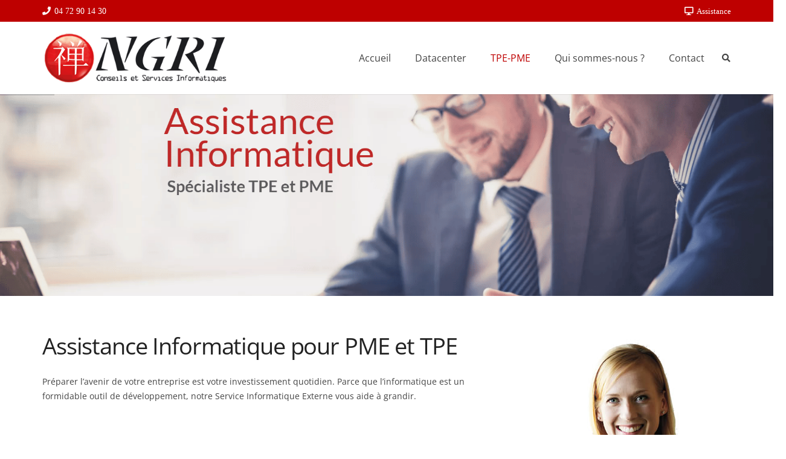

--- FILE ---
content_type: application/javascript
request_url: https://www.ngri.fr/wp-content/themes/Impreza/js/us.core.min.js?ver=8.33.1
body_size: 61290
content:
!function($,_undefined){"use strict";let _window=window,_document=document;let _navigator=_window.navigator,_location=_window.location,_history=_window.history;let max=Math.max,min=Math.min,pow=Math.pow;if($.isPlainObject(_window.$ush)){return}
_window.$ush=_window.$ush||{};let ua=_navigator.userAgent.toLowerCase(),base64Chars='ABCDEFGHIJKLMNOPQRSTUVWXYZabcdefghijklmnopqrstuvwxyz0123456789+/=',fromCharCode=String.fromCharCode;$ush.ua=ua;$ush.isMacOS=/(Mac|iPhone|iPod|iPad)/i.test(_navigator.platform);$ush.isFirefox=ua.indexOf('firefox')>-1;$ush.isSafari=/^((?!chrome|android).)*safari/i.test(ua);$ush.isTouchend=('ontouchend' in _document);$ush.safariVersion=function(){let self=this;if(self.isSafari){return self.parseInt((ua.match(/version\/([\d]+)/i)||[])[1])}
return 0}
$ush.fn=function(fn){if(typeof fn==='function'){fn()}};$ush.isUndefined=function(value){return ''+_undefined===''+value};$ush.isRtl=function(){return this.toString(_document.body.className).split(/\p{Zs}/u).indexOf('rtl')>-1};$ush.isNode=function(node){return!!node&&node.nodeType};$ush.isNodeInViewport=function(node){let self=this,rect=$ush.$rect(node),nearestTop=rect.top-_window.innerHeight;return nearestTop<=0&&(rect.top+rect.height)>=0};$ush.uniqid=function(prefix){return(prefix||'')+Math.random().toString(36).substr(2,9)};$ush.utf8Decode=function(data){let tmp_arr=[],i=0,ac=0,c1=0,c2=0,c3=0;data+='';while(i<data.length){c1=data.charCodeAt(i);if(c1<128){tmp_arr[ac ++]=fromCharCode(c1);i ++}else if(c1>191&&c1<224){c2=data.charCodeAt(i+1);tmp_arr[ac ++]=fromCharCode(((c1&31)<<6)|(c2&63));i+=2}else{c2=data.charCodeAt(i+1);c3=data.charCodeAt(i+2);tmp_arr[ac ++]=fromCharCode(((c1&15)<<12)|((c2&63)<<6)|(c3&63));i+=3}}
return tmp_arr.join('')};$ush.utf8Encode=function(data){if(data===null||this.isUndefined(data)){return ''}
let string=(''+data),utftext='',start,end,stringl=0;start=end=0;stringl=string.length;for(let n=0;n<stringl;n ++){let c1=string.charCodeAt(n);let enc=null;if(c1<128){end ++}else if(c1>127&&c1<2048){enc=fromCharCode((c1>>6)|192)+fromCharCode((c1&63)|128)}else{enc=fromCharCode((c1>>12)|224)+fromCharCode(((c1>>6)&63)|128)+fromCharCode((c1&63)|128)}
if(enc!==null){if(end>start){utftext+=string.slice(start,end)}
utftext+=enc;start=end=n+1}}
if(end>start){utftext+=string.slice(start,stringl)}
return utftext};$ush.base64Decode=function(data){let o1,o2,o3,h1,h2,h3,h4,bits,i=0,ac=0,dec='',tmp_arr=[],self=this;if(!data){return data}
data+='';do{h1=base64Chars.indexOf(data.charAt(i ++));h2=base64Chars.indexOf(data.charAt(i ++));h3=base64Chars.indexOf(data.charAt(i ++));h4=base64Chars.indexOf(data.charAt(i ++));bits=h1<<18|h2<<12|h3<<6|h4;o1=bits>>16&0xff;o2=bits>>8&0xff;o3=bits&0xff;if(h3==64){tmp_arr[ac ++]=fromCharCode(o1)}else if(h4==64){tmp_arr[ac ++]=fromCharCode(o1,o2)}else{tmp_arr[ac ++]=fromCharCode(o1,o2,o3)}}while(i<data.length);return self.utf8Decode(tmp_arr.join(''))};$ush.base64Encode=function(data){let o1,o2,o3,h1,h2,h3,h4,bits,i=0,ac=0,enc='',tmp_arr=[],self=this;if(!data){return data}
data=self.utf8Encode(''+data);do{o1=data.charCodeAt(i ++);o2=data.charCodeAt(i ++);o3=data.charCodeAt(i ++);bits=o1<<16|o2<<8|o3;h1=bits>>18&0x3f;h2=bits>>12&0x3f;h3=bits>>6&0x3f;h4=bits&0x3f;tmp_arr[ac ++]=base64Chars.charAt(h1)+base64Chars.charAt(h2)+base64Chars.charAt(h3)+base64Chars.charAt(h4)}while(i<data.length);enc=tmp_arr.join('');let r=data.length%3;return(r?enc.slice(0,r-3):enc)+'==='.slice(r||3)};$ush.stripTags=function(input){return $ush.toString(input).replace(/(<([^>]+)>)/ig,'').replace('"','&quot;')};$ush.rawurldecode=function(str){return decodeURIComponent(''+str)};$ush.rawurlencode=function(str){return encodeURIComponent(''+str).replace(/!/g,'%21').replace(/'/g,'%27').replace(/\(/g,'%28').replace(/\)/g,'%29').replace(/\*/g,'%2A')};$ush.timeout=function(fn,delay){let handle={},start=new Date().getTime(),requestAnimationFrame=_window.requestAnimationFrame;function loop(){let current=new Date().getTime(),delta=current-start;delta>=delay?fn.call():handle.value=requestAnimationFrame(loop)}
handle.value=requestAnimationFrame(loop);return handle};$ush.clearTimeout=function(handle){if($.isPlainObject(handle)){handle=handle.value}
if(typeof handle==='number'){_window.cancelAnimationFrame(handle)}};$ush.throttle=function(fn,wait,no_trailing,debounce_mode){let self=this;if(typeof fn!=='function'){return $.noop}
if(typeof wait!=='number'){wait=0}
if(typeof no_trailing!=='boolean'){no_trailing=_undefined}
let last_exec=0,timeout,context,args;return function(){context=this;args=arguments;let elapsed=+new Date()-last_exec;function exec(){last_exec=+new Date();fn.apply(context,args)}
function clear(){timeout=_undefined}
if(debounce_mode&&!timeout){exec()}
timeout&&self.clearTimeout(timeout);if(self.isUndefined(debounce_mode)&&elapsed>wait){exec()}else if(no_trailing!==!0){timeout=self.timeout(debounce_mode?clear:exec,self.isUndefined(debounce_mode)?wait-elapsed:wait)}}};$ush.debounce=function(fn,wait,at_begin){let self=this;return self.isUndefined(at_begin)?self.throttle(fn,wait,_undefined,!1):self.throttle(fn,wait,at_begin!==!1)};$ush.debounce_fn_1ms=$ush.debounce($ush.fn,1);$ush.debounce_fn_10ms=$ush.debounce($ush.fn,10);$ush.parseInt=function(value){value=parseInt(value,);return!isNaN(value)?value:0};$ush.parseFloat=function(value){value=parseFloat(value);return!isNaN(value)?value:0};$ush.limitValueByRange=function(value,minValue,maxValue){return $ush.parseFloat(min(maxValue,max(minValue,value)))};$ush.toArray=function(data){if(['string','number','bigint','boolean','symbol','function'].includes(typeof data)){return[data]}
try{data=[].slice.call(data||[])}catch(err){console.error(err);data=[]}
return data};$ush.toString=function(value){let self=this;if(self.isUndefined(value)||value===null){return ''}
else if($.isPlainObject(value)||Array.isArray(value)){return self.rawurlencode(JSON.stringify(value))}
return ''+value};$ush.toPlainObject=function(value){let self=this;try{value=JSON.parse(self.rawurldecode(''+value)||'{}')}catch(err){}
if(!$.isPlainObject(value)){value={}}
return value};$ush.toLowerCase=function(value){return(''+value).toLowerCase()};$ush.clone=function(_object,_default){return $.extend(!0,{},_default||{},_object||{})};$ush.escapePcre=function(value){return this.toString(value).replace(/[.*+?^${}()|\:[\]\\]/g,'\\$&')};$ush.removeSpaces=function(text){return(''+text).replace(/\p{Zs}/gu,'')};$ush.comparePlainObject=function(){var args=arguments;for(var i=1;i>-1;i--){if(!$.isPlainObject(args[i])){return!1}}
return JSON.stringify(args[0])===JSON.stringify(args[1])};$ush.$rect=function(node){return this.isNode(node)?node.getBoundingClientRect():{}};$ush.setCaretPosition=function(node,position){let self=this;if(!self.isNode(node)){return}
if(self.isUndefined(position)){position=node.value.length}
if(node.createTextRange){let range=node.createTextRange();range.move('character',position);range.select()}else{if(node.selectionStart){node.focus();node.setSelectionRange(position,position)}else{node.focus()}}};$ush.copyTextToClipboard=function(text){let self=this;try{let textarea=_document.createElement('textarea');textarea.value=self.toString(text);textarea.setAttribute('readonly','');textarea.setAttribute('css','position:absolute;top:-9999px;left:-9999px');_document.body.append(textarea);textarea.select();_document.execCommand('copy');if(_window.getSelection){_window.getSelection().removeAllRanges()}else if(_document.selection){_document.selection.empty()}
textarea.remove();return!0}catch(err){return!1}};$ush.storage=function(namespace){if(namespace=$ush.toString(namespace)){namespace+='_'}
let _localStorage=_window.localStorage;return{set:function(key,value){_localStorage.setItem(namespace+key,value)},get:function(key){return _localStorage.getItem(namespace+key)},remove:function(key){_localStorage.removeItem(namespace+key)}}};$ush.setCookie=function(name,value,expiry){let date=new Date()
date.setTime(date.getTime()+(expiry*86400000));_document.cookie=name+'='+value+';expires='+date.toUTCString()+';path=/'};$ush.getCookie=function(name){name+='='
let decodedCookie=decodeURIComponent(_document.cookie),cookies=decodedCookie.split(';');for(let i=0;i<cookies.length;i++){let cookie=cookies[i];while(cookie.charAt(0)==' '){cookie=cookie.substring(1)}
if(cookie.indexOf(name)==0){return cookie.substring(name.length,cookie.length)}}
return null};$ush.removeCookie=function(name){let self=this;if(self.getCookie(name)!==null){self.setCookie(name,1,-1)}};$ush.mixinEvents={on:function(eventType,handler,one){let self=this;if(self.$$events===_undefined){self.$$events={}}
if(self.$$events[eventType]===_undefined){self.$$events[eventType]=[]}
self.$$events[eventType].push({handler:handler,one:!!one,});return self},one:function(eventType,handler){return this.on(eventType,handler,!0)},off:function(eventType,handler){let self=this;if(self.$$events===_undefined||self.$$events[eventType]===_undefined){return self}
if(handler!==_undefined){for(let handlerPos in self.$$events[eventType]){if(handler===self.$$events[eventType][handlerPos].handler){self.$$events[eventType].splice(handlerPos,1)}}}else{self.$$events[eventType]=[]}
return self},trigger:function(eventType,extraParams){let self=this;if(self.$$events===_undefined||self.$$events[eventType]===_undefined||self.$$events[eventType].length===0){return self}
let args=arguments,params=(args.length>2||!Array.isArray(extraParams))?[].slice.call(args,1):extraParams;for(let i=0;i<self.$$events[eventType].length;i++){let event=self.$$events[eventType][i];event.handler.apply(event.handler,params);if(!!event.one){self.off(eventType,event.handler)}}
return self}};$ush.urlManager=function(url){const $window=$(_window);const events=$ush.clone($ush.mixinEvents);let _url=new URL($ush.isUndefined(url)?_location.href:url),lastUrl=_url.toString();if($ush.isUndefined(url)){function refresh(){_url=new URL(lastUrl=_location.href)}
$window.on('pushstate',refresh).on('popstate',(e)=>{refresh();events.trigger('popstate',e.originalEvent)})}
return $.extend(events,{isChanged:function(){return this.toString()!==_location.href},has:function(key,value){if(typeof key==='string'){const hasKey=_url.searchParams.has(key);if(!value){return hasKey}
return hasKey&&_url.searchParams.get(key)===value}
return!1},set:function(key,value){let setParam=(key,value)=>{if($ush.isUndefined(value)||value===null){_url.searchParams.delete(key)}else{_url.searchParams.set(key,$ush.toString(value))}};if($.isPlainObject(key)){for(const k in key){setParam(k,key[k])}}else{setParam(key,value)}
return this},get:function(){let args=$ush.toArray(arguments),result={};for(const key of args){if(this.has(key)){result[key]=_url.searchParams.get(key)}else{result[key]=_undefined}}
if(args.length===1){return Object.values(result)[0]}
return result},remove:function(){const self=this;let args=$ush.toArray(arguments);for(const key of args)if(self.has(key)){_url.searchParams.delete(key)}
return self},toString:function(urldecode){return _url.toString()},toJson:function(toString){let result={};_url.searchParams.forEach((_,key,searchParams)=>{let values=searchParams.getAll(key);if(values.length<2){values=values[0]}
result[key]=$ush.isUndefined(values)?'':values});if(toString){result=JSON.stringify(result);if(result==='{}'){result=''}}
return result},ignoreParams:[],getChangedParams:function(){const self=this;let data={setParams:{},oldParams:{}};if(!self.isChanged()){return data}
const ignoreParams=$ush.toArray(self.ignoreParams);(new URL(lastUrl)).searchParams.forEach((value,key)=>{if(!ignoreParams.includes(key)&&!self.has(key,value)){data.oldParams[key]=value}});_url.searchParams.forEach((value,key)=>{if(!ignoreParams.includes(key)||(!$ush.isUndefined(data.oldParams[key])&&data.oldParams[key]!==value)){data.setParams[key]=value}});return $ush.clone(data)},push:function(state,urldecode){const self=this;if(!self.isChanged()){return}
if(!$.isPlainObject(state)){state={}}
_history.pushState($.extend(state,self.getChangedParams()),'',lastUrl=self.toString());$window.trigger('pushstate');return self}})}}(jQuery);let e,t=["scroll","wheel","touchstart","touchmove","touchenter","touchend","touchleave","mouseout","mouseleave","mouseup","mousedown","mousemove","mouseenter","mousewheel","mouseover"];if(function(){var e=!1;try{var t=Object.defineProperty({},"passive",{get:function(){e=!0}});window.addEventListener("test",null,t),window.removeEventListener("test",null,t)}catch(e){}return e}()){var o=EventTarget.prototype.addEventListener;e=o,EventTarget.prototype.addEventListener=function(o,r,n){var s,a="object"==typeof n&&null!==n,i=a?n.capture:n;(n=a?function(e){var t=Object.getOwnPropertyDescriptor(e,"passive");return t&&!0!==t.writable&&void 0===t.set?Object.assign({},e):e}(n):{}).passive=void 0!==(s=n.passive)?s:-1!==t.indexOf(o)&&!0,n.capture=void 0!==i&&i,e.call(this,o,r,n)},EventTarget.prototype.addEventListener._original=e};!function(a,b){"function"==typeof define&&define.amd?define("ev-emitter/ev-emitter",b):"object"==typeof module&&module.exports?module.exports=b():a.EvEmitter=b()}("undefined"==typeof window?this:window,function(){function a(){}var b=a.prototype;return b.on=function(a,b){if(a&&b){var c=this._events=this._events||{},d=c[a]=c[a]||[];return-1==d.indexOf(b)&&d.push(b),this}},b.once=function(a,b){if(a&&b){this.on(a,b);var c=this._onceEvents=this._onceEvents||{},d=c[a]=c[a]||{};return d[b]=!0,this}},b.off=function(a,b){var c=this._events&&this._events[a];if(c&&c.length){var d=c.indexOf(b);return-1!=d&&c.splice(d,1),this}},b.emitEvent=function(a,b){var c=this._events&&this._events[a];if(c&&c.length){c=c.slice(0),b=b||[];for(var d=this._onceEvents&&this._onceEvents[a],e=0;e<c.length;e++){var f=c[e],g=d&&d[f];g&&(this.off(a,f),delete d[f]),f.apply(this,b)}return this}},b.allOff=function(){delete this._events,delete this._onceEvents},a}),function(a,b){"use strict";"function"==typeof define&&define.amd?define(["ev-emitter/ev-emitter"],function(c){return b(a,c)}):"object"==typeof module&&module.exports?module.exports=b(a,require("ev-emitter")):a.imagesLoaded=b(a,a.EvEmitter)}("undefined"==typeof window?this:window,function(b,c){function f(a,b){for(var c in b)a[c]=b[c];return a}function g(b){if(Array.isArray(b))return b;var c="object"==typeof b&&"number"==typeof b.length;return c?a.call(b):[b]}function j(a,b,c){if(!(this instanceof j))return new j(a,b,c);var d=a;return"string"==typeof a&&(d=document.querySelectorAll(a)),d?(this.elements=g(d),this.options=f({},this.options),"function"==typeof b?c=b:f(this.options,b),c&&this.on("always",c),this.getImages(),l&&(this.jqDeferred=new l.Deferred),void setTimeout(this.check.bind(this))):void m.error("Bad element for imagesLoaded "+(d||a))}function i(a){this.img=a}function k(a,b){this.url=a,this.element=b,this.img=new Image}var l=b.jQuery,m=b.console,a=Array.prototype.slice;j.prototype=Object.create(c.prototype),j.prototype.options={},j.prototype.getImages=function(){this.images=[],this.elements.forEach(this.addElementImages,this)},j.prototype.addElementImages=function(a){"IMG"==a.nodeName&&this.addImage(a),!0===this.options.background&&this.addElementBackgroundImages(a);var b=a.nodeType;if(b&&d[b]){for(var c,e=a.querySelectorAll("img"),f=0;f<e.length;f++)c=e[f],this.addImage(c);if("string"==typeof this.options.background){var g=a.querySelectorAll(this.options.background);for(f=0;f<g.length;f++){var h=g[f];this.addElementBackgroundImages(h)}}}};var d={1:!0,9:!0,11:!0};return j.prototype.addElementBackgroundImages=function(a){var b=getComputedStyle(a);if(b)for(var c,d=/url\((['"])?(.*?)\1\)/gi,e=d.exec(b.backgroundImage);null!==e;)c=e&&e[2],c&&this.addBackground(c,a),e=d.exec(b.backgroundImage)},j.prototype.addImage=function(a){var b=new i(a);this.images.push(b)},j.prototype.addBackground=function(a,b){var c=new k(a,b);this.images.push(c)},j.prototype.check=function(){function a(a,c,d){setTimeout(function(){b.progress(a,c,d)})}var b=this;return this.progressedCount=0,this.hasAnyBroken=!1,this.images.length?void this.images.forEach(function(b){b.once("progress",a),b.check()}):void this.complete()},j.prototype.progress=function(a,b,c){this.progressedCount++,this.hasAnyBroken=this.hasAnyBroken||!a.isLoaded,this.emitEvent("progress",[this,a,b]),this.jqDeferred&&this.jqDeferred.notify&&this.jqDeferred.notify(this,a),this.progressedCount==this.images.length&&this.complete(),this.options.debug&&m&&m.log("progress: "+c,a,b)},j.prototype.complete=function(){var a=this.hasAnyBroken?"fail":"done";if(this.isComplete=!0,this.emitEvent(a,[this]),this.emitEvent("always",[this]),this.jqDeferred){var b=this.hasAnyBroken?"reject":"resolve";this.jqDeferred[b](this)}},i.prototype=Object.create(c.prototype),i.prototype.check=function(){var a=this.getIsImageComplete();return a?void this.confirm(0!==this.img.naturalWidth,"naturalWidth"):(this.proxyImage=new Image,this.proxyImage.addEventListener("load",this),this.proxyImage.addEventListener("error",this),this.img.addEventListener("load",this),this.img.addEventListener("error",this),void(this.proxyImage.src=this.img.src))},i.prototype.getIsImageComplete=function(){return this.img.complete&&this.img.naturalWidth},i.prototype.confirm=function(a,b){this.isLoaded=a,this.emitEvent("progress",[this,this.img,b])},i.prototype.handleEvent=function(a){var b="on"+a.type;this[b]&&this[b](a)},i.prototype.onload=function(){this.confirm(!0,"onload"),this.unbindEvents()},i.prototype.onerror=function(){this.confirm(!1,"onerror"),this.unbindEvents()},i.prototype.unbindEvents=function(){this.proxyImage.removeEventListener("load",this),this.proxyImage.removeEventListener("error",this),this.img.removeEventListener("load",this),this.img.removeEventListener("error",this)},k.prototype=Object.create(i.prototype),k.prototype.check=function(){this.img.addEventListener("load",this),this.img.addEventListener("error",this),this.img.src=this.url;var a=this.getIsImageComplete();a&&(this.confirm(0!==this.img.naturalWidth,"naturalWidth"),this.unbindEvents())},k.prototype.unbindEvents=function(){this.img.removeEventListener("load",this),this.img.removeEventListener("error",this)},k.prototype.confirm=function(a,b){this.isLoaded=a,this.emitEvent("progress",[this,this.element,b])},j.makeJQueryPlugin=function(a){a=a||b.jQuery,a&&(l=a,l.fn.imagesLoaded=function(a,b){var c=new j(this,a,b);return c.jqDeferred.promise(l(this))})},j.makeJQueryPlugin(),j});jQuery.easing.jswing=jQuery.easing.swing;var pow=Math.pow;jQuery.extend(jQuery.easing,{def:"easeOutExpo",easeInExpo:function(a){return 0===a?0:pow(2,10*a-10)},easeOutExpo:function(a){return 1===a?1:1-pow(2,-10*a)},easeInOutExpo:function(a){return 0===a?0:1===a?1:.5>a?pow(2,20*a-10)/2:(2-pow(2,-20*a+10))/2}});var _document=document,_navigator=navigator,_undefined=undefined,_window=window;_window.$ush=_window.$ush||{};_window.$us=_window.$us||{};$us.iOS=(/^iPad|iPhone|iPod/.test(_navigator.platform)||(_navigator.userAgent.indexOf('Mac')>-1&&_navigator.maxTouchPoints>1&&$ush.isTouchend));$us.mobileNavOpened=0;$us.header={};['getCurrentHeight','getHeaderInitialPos','getHeight','getScrollDirection','getScrollTop','isFixed','isHidden','isHorizontal','isStatic','isSticky','isStickyAutoHidden','isStickyAutoHideEnabled','isStickyEnabled','isTransparent','isVertical','on'].map(function(name){$us.header[name]=jQuery.noop});jQuery.fn.usMod=function(mod,value){var self=this;if(self.length==0)return self;if(value===_undefined){var pcre=new RegExp('^.*?'+mod+'\_([a-zA-Z0-9\_\-]+).*?$');return(pcre.exec(self.get(0).className)||[])[1]||!1}
self.each(function(_,item){item.className=item.className.replace(new RegExp('(^| )'+mod+'\_[a-zA-Z0-9\_\-]+( |$)'),'$2');if(value!==!1){item.className+=' '+mod+'_'+value}});return self};$us.getAnimationName=function(animationName,defaultAnimationName){if(jQuery.easing.hasOwnProperty(animationName)){return animationName}
return defaultAnimationName?defaultAnimationName:jQuery.easing._default};$us.mixins={};$us.mixins.Events={on:function(eventType,handler){var self=this;if(self.$$events===_undefined){self.$$events={}}
if(self.$$events[eventType]===_undefined){self.$$events[eventType]=[]}
self.$$events[eventType].push(handler);return self},off:function(eventType,handler){var self=this;if(self.$$events===_undefined||self.$$events[eventType]===_undefined){return self}
if(handler!==_undefined){var handlerPos=jQuery.inArray(handler,self.$$events[eventType]);if(handlerPos!=-1){self.$$events[eventType].splice(handlerPos,1)}}else{self.$$events[eventType]=[]}
return self},trigger:function(eventType,extraParameters){var self=this;if(self.$$events===_undefined||self.$$events[eventType]===_undefined||self.$$events[eventType].length==0){return self}
var args=arguments,params=(args.length>2||!Array.isArray(extraParameters))?Array.prototype.slice.call(args,1):extraParameters;params.unshift(self);for(var index=0;index<self.$$events[eventType].length;index ++){self.$$events[eventType][index].apply(self.$$events[eventType][index],params)}
return self}};jQuery.isMobile=(/Android|webOS|iPhone|iPad|iPod|BlackBerry|IEMobile|Opera Mini/i.test(_navigator.userAgent)||(_navigator.platform=='MacIntel'&&_navigator.maxTouchPoints>1));!function($){$us.$window=$(_window);$us.$document=$(_document);$us.$html=$('html');$us.$body=$('.l-body:first');$us.$htmlBody=$us.$html.add($us.$body);$us.$canvas=$('.l-canvas:first');$us.usbPreview=function(){return $us.$body.hasClass('usb_preview')};if($us.iOS){$us.$html.removeClass('no-touch').addClass('ios-touch')}else if($.isMobile||$ush.isTouchend){$us.$html.removeClass('no-touch').addClass('touch')}else{}}(jQuery);!function($){$us.getCurrentState=function(){return ''+$us.$body.usMod('state')};$us.currentStateIs=function(state){if(!state){return!1}
if(!Array.isArray(state)){state=[''+state]}
return $.inArray($us.getCurrentState(),state)!==-1};$us.getAdminBarHeight=function(){return(_document.getElementById('wpadminbar')||{}).offsetHeight||0}}(jQuery);!function($,undefined){"use strict";function USCanvas(options){var self=this;var defaults={disableEffectsWidth:900,backToTopDisplay:100};self.options=$.extend({},defaults,options||{});self.$header=$('.l-header',$us.$canvas);self.$main=$('.l-main',$us.$canvas);self.$sections=$('> *:not(.l-header) .l-section',$us.$canvas);self.$firstSection=self.$sections.first();self.$secondSection=self.$sections.eq(1);self.$stickySections=self.$sections.filter('.type_sticky:visible');self.$fullscreenSections=self.$sections.filter('.full_height');self.$topLink=$('.w-toplink');self.type=$us.$canvas.usMod('type');self._headerPos=self.$header.usMod('pos');self.headerPos=self._headerPos;self.headerBg=self.$header.usMod('bg');self.rtl=$us.$body.hasClass('rtl');self.isScrolling=!1;self.isAndroid=/Android/i.test(_navigator.userAgent);if($us.$body.hasClass('us_iframe')){$('a:not([target])').each(function(){$(this).attr('target','_parent')});$(function($){var $framePreloader=$('.l-popup-box-content .g-preloader',_window.parent.document);$framePreloader.hide()})}
if(self.hasStickyFirstSection()){$us.$body.addClass('sticky_first_section')}
$us.$window.on('scroll',self._events.scroll.bind(self)).on('resize load',self._events.resize.bind(self)).on('scroll resize load',self._events.toggleClassIsSticky.bind(self));$ush.timeout(self._events.resize.bind(self),25);$ush.timeout(self._events.resize.bind(self),75)}
USCanvas.prototype={getOffsetTop:function(){var top=Math.ceil($us.$canvas.offset().top);if($us.currentStateIs('mobiles')){top-=$us.getAdminBarHeight()}
return top},isStickySection:function(){var self=this;return!!self.$stickySections.length},hasStickySection:function(){var self=this;if(self.isStickySection()){return self.$stickySections.hasClass('is_sticky')}
return!1},hasPositionStickySections:function(){var self=this;if(self.isStickySection()){return self.$stickySections.filter(function(){return $(this).css('position')=='sticky'}).length}
return!1},getStickySectionHeight:function(){var self=this,stickySectionHeight=0;if(self.isStickySection()){var header=$us.header,$stickySection=self.$stickySections.first();stickySectionHeight=$stickySection.outerHeight(!0);if(self.hasStickyFirstSection()&&header.isHorizontal()&&!header.isStatic()){stickySectionHeight-=header.getCurrentHeight()}}
return stickySectionHeight},hasStickyFirstSection:function(){var self=this,$first=self.$stickySections.first();return self.isStickySection()&&$first.index()===0&&$first.hasClass('is_sticky')},isAfterStickySection:function(node){var $node=$(node);if(!$node.length){return!1}
if(!$node.hasClass('l-section')){$node=$node.closest('.l-section')}
return $node.index()>this.$stickySections.index()},getHeightFirstSection:function(){return this.$firstSection.length?parseFloat(this.$firstSection.outerHeight(!0)):0},_events:{scroll:function(){var self=this,scrollTop=parseInt($us.$window.scrollTop());self.$topLink.toggleClass('active',(scrollTop>=self.winHeight*self.options.backToTopDisplay/100));if(self.isAndroid){if(self.pid){$ush.clearTimeout(self.pid)}
self.isScrolling=!0;self.pid=$ush.timeout(function(){self.isScrolling=!1},100)}},resize:function(){var self=this;self.winHeight=parseInt($us.$window.height());self.winWidth=parseInt($us.$window.width());$us.$body.toggleClass('disable_effects',(self.winWidth<self.options.disableEffectsWidth));if($us.$body.hasClass('us_iframe')){var $frameContent=$('.l-popup-box-content',_window.parent.document),outerHeight=$us.$body.outerHeight(!0);if(outerHeight>0&&$(_window.parent).height()>outerHeight){$frameContent.css('height',outerHeight)}else{$frameContent.css('height','')}}
self._events.scroll.call(self)},toggleClassIsSticky:function(){var self=this;if(!self.isStickySection()){return}
self.$stickySections.each(function(_,section){var $section=$(section),offsetTop=section.getBoundingClientRect().top-parseInt($section.css('top'));$section.toggleClass('is_sticky',(parseInt(offsetTop)===0&&$section.css('position')=='sticky'))})}}};$us.canvas=new USCanvas($us.canvasOptions||{})}(jQuery);!function($){$.fn.resetInlineCSS=function(){var self=this,args=[].slice.call(arguments);if(args.length&&Array.isArray(args[0])){args=args[0]}
for(var index=0;index<args.length;index ++){self.css(args[index],'')}
return self};$.fn.clearPreviousTransitions=function(){var self=this,prevTimers=(self.data('animation-timers')||'').split(',');if(prevTimers.length>=2){self.resetInlineCSS('transition');prevTimers.map(clearTimeout);self.removeData('animation-timers')}
return self};$.fn.performCSSTransition=function(css,duration,onFinish,easing,delay){duration=duration||250;delay=delay||25;easing=easing||'ease';var self=this,transition=[];self.clearPreviousTransitions();for(var attr in css){if(!css.hasOwnProperty(attr)){continue}
transition.push(attr+' '+(duration/1000)+'s '+easing)}
transition=transition.join(', ');self.css({transition:transition});var timer1=setTimeout(function(){self.css(css)},delay);var timer2=setTimeout(function(){self.resetInlineCSS('transition');if(typeof onFinish==='function'){onFinish()}},duration+delay);self.data('animation-timers',timer1+','+timer2)};$.fn.slideDownCSS=function(duration,onFinish,easing,delay){var self=this;if(self.length==0){return}
self.clearPreviousTransitions();self.resetInlineCSS('padding-top','padding-bottom');var timer1=setTimeout(function(){var paddingTop=parseInt(self.css('padding-top')),paddingBottom=parseInt(self.css('padding-bottom'));self.css({visibility:'hidden',position:'absolute',height:'auto','padding-top':0,'padding-bottom':0,display:'block'});var height=self.height();self.css({overflow:'hidden',height:'0px',opacity:0,visibility:'',position:''});self.performCSSTransition({opacity:1,height:height+paddingTop+paddingBottom,'padding-top':paddingTop,'padding-bottom':paddingBottom},duration,function(){self.resetInlineCSS('overflow').css('height','auto');if(typeof onFinish=='function'){onFinish()}},easing,delay)},25);self.data('animation-timers',timer1+',null')};$.fn.slideUpCSS=function(duration,onFinish,easing,delay){var self=this;if(self.length==0){return}
self.clearPreviousTransitions();self.css({height:self.outerHeight(),overflow:'hidden','padding-top':self.css('padding-top'),'padding-bottom':self.css('padding-bottom')});self.performCSSTransition({height:0,opacity:0,'padding-top':0,'padding-bottom':0},duration,function(){self.resetInlineCSS('overflow','padding-top','padding-bottom').css({display:'none'});if(typeof onFinish=='function'){onFinish()}},easing,delay)};$.fn.fadeInCSS=function(duration,onFinish,easing,delay){var self=this;if(self.length==0){return}
self.clearPreviousTransitions();self.css({opacity:0,display:'block'});self.performCSSTransition({opacity:1},duration,onFinish,easing,delay)};$.fn.fadeOutCSS=function(duration,onFinish,easing,delay){var self=this;if(self.length==0){return}
self.performCSSTransition({opacity:0},duration,function(){self.css('display','none');if(typeof onFinish==='function'){onFinish()}},easing,delay)}}(jQuery);jQuery(function($){"use strict";if(_document.cookie.indexOf('us_cookie_notice_accepted=true')!==-1){$('.l-cookie').remove()}else{$us.$document.on('click','#us-set-cookie',function(e){e.preventDefault();e.stopPropagation();var d=new Date();d.setFullYear(d.getFullYear()+1);_document.cookie='us_cookie_notice_accepted=true; expires='+d.toUTCString()+'; path=/;';if(location.protocol==='https:'){_document.cookie+=' secure;'}
$('.l-cookie').remove()})}
let $allSchemeSwitchCheckboxes=$('.w-color-switch input[name=us-color-scheme-switch]');$allSchemeSwitchCheckboxes.prop('checked',$ush.getCookie('us_color_scheme_switch_is_on')==='true');$us.$document.on('click','.w-color-switch > label',function(e){e.preventDefault();e.stopPropagation();let $currentCheckbox=$(this).find('input[name=us-color-scheme-switch]');if($currentCheckbox.is(':checked')){$us.$html.removeClass('us-color-scheme-on');$ush.removeCookie('us_color_scheme_switch_is_on');$allSchemeSwitchCheckboxes.prop('checked',!1)}else{$us.$html.addClass('us-color-scheme-on');$ush.setCookie('us_color_scheme_switch_is_on','true',30);$allSchemeSwitchCheckboxes.prop('checked',!0)}});var USPopupLink=function(context,options){var $links=$('a[ref=magnificPopup][class!=direct-link]:not(.inited)',context||_document),defaultOptions={fixedContentPos:!0,mainClass:'mfp-fade',removalDelay:300,type:'image'};if($links.length){$links.addClass('inited').magnificPopup($.extend({},defaultOptions,options||{}))}};$.fn.wPopupLink=function(options){return this.each(function(){$(this).data('wPopupLink',new USPopupLink(this,options))})};$us.$document.wPopupLink();(function(){var $footer=$('.l-footer');if($us.$body.hasClass('footer_reveal')&&$footer.length&&$footer.html().trim().length){var usFooterReveal=function(){var footerHeight=$footer.innerHeight();if(_window.innerWidth>parseInt($us.canvasOptions.columnsStackingWidth)-1){$us.$canvas.css('margin-bottom',Math.round(footerHeight)-1)}else{$us.$canvas.css('margin-bottom','')}};usFooterReveal();$us.$window.on('resize load',usFooterReveal)}})();var $usYTVimeoVideoContainer=$('.with_youtube, .with_vimeo');if($usYTVimeoVideoContainer.length){$us.$window.on('resize load',function(){$usYTVimeoVideoContainer.each(function(){var $container=$(this),$frame=$container.find('iframe').first(),cHeight=$container.innerHeight(),cWidth=$container.innerWidth(),fWidth='',fHeight='';if(cWidth/cHeight<16/9){fWidth=cHeight*(16/9);fHeight=cHeight}else{fWidth=cWidth;fHeight=fWidth*(9/16)}
$frame.css({'width':Math.round(fWidth),'height':Math.round(fHeight),})})})}});(function($,undefined){"use strict";function USWaypoints(){var self=this;self.waypoints=[];$us.$canvas.on('contentChange',self._countAll.bind(self));$us.$window.on('resize load',self._events.resize.bind(self)).on('scroll scroll.waypoints',self._events.scroll.bind(self));$ush.timeout(self._events.resize.bind(self),75);$ush.timeout(self._events.scroll.bind(self),75)}
USWaypoints.prototype={_events:{scroll:function(){var self=this,scrollTop=parseInt($us.$window.scrollTop());scrollTop=(scrollTop>=0)?scrollTop:0;for(var i=0;i<self.waypoints.length;i ++){if(self.waypoints[i].scrollPos<scrollTop){self.waypoints[i].fn(self.waypoints[i].$node);self.waypoints.splice(i,1);i --}}},resize:function(){var self=this;$ush.timeout(function(){self._countAll.call(self);self._events.scroll.call(self)},150);self._countAll.call(self);self._events.scroll.call(self)}},add:function($node,offset,fn){var self=this;$node=($node instanceof $)?$node:$($node);if($node.length==0){return}
if(typeof offset!='string'||offset.indexOf('%')==-1){offset=parseInt(offset)}
if($node.offset().top<($us.$window.height()+$us.$window.scrollTop())){offset=0}
var waypoint={$node:$node,offset:offset,fn:fn};self._count(waypoint);self.waypoints.push(waypoint)},_count:function(waypoint){var elmTop=waypoint.$node.offset().top,winHeight=$us.$window.height();if(typeof waypoint.offset=='number'){waypoint.scrollPos=elmTop-winHeight+waypoint.offset}else{waypoint.scrollPos=elmTop-winHeight+winHeight*parseInt(waypoint.offset)/100}},_countAll:function(){var self=this;for(var i=0;i<self.waypoints.length;i ++){self._count(self.waypoints[i])}}};$us.waypoints=new USWaypoints})(jQuery);(function(){var lastTime=0,vendors=['ms','moz','webkit','o'];for(var x=0;x<vendors.length&&!_window.requestAnimationFrame;++ x){_window.requestAnimationFrame=_window[vendors[x]+'RequestAnimationFrame'];_window.cancelAnimationFrame=_window[vendors[x]+'CancelAnimationFrame']||_window[vendors[x]+'CancelRequestAnimationFrame']}
if(!_window.requestAnimationFrame){_window.requestAnimationFrame=function(callback,element){var currTime=new Date().getTime(),timeToCall=Math.max(0,16-(currTime-lastTime)),id=_window.setTimeout(function(){callback(currTime+timeToCall)},timeToCall);lastTime=currTime+timeToCall;return id}}
if(!_window.cancelAnimationFrame){_window.cancelAnimationFrame=function(id){clearTimeout(id)}}}());if($us.$body.hasClass('single-format-video')){figure=$us.$body.find('figure.wp-block-embed div.wp-block-embed__wrapper');if(figure.length){figure.each(function(){if(this.firstElementChild===null){this.remove()}})}}
!function($,undefined){"use strict";function usCollapsibleContent(container){const self=this;self._events={showContent:self.showContent.bind(self),};self.$container=$(container);self.$firstElement=$('> *:first',self.$container);self.collapsedHeight=self.$container.data('content-height')||200;self.$container.on('click','.collapsible-content-more, .collapsible-content-less',self._events.showContent);if(!self.$container.closest('.owl-carousel').length){self.setHeight.call(self)}};usCollapsibleContent.prototype={setHeight:function(){const self=this;let collapsedHeight=self.$firstElement.css('height',self.collapsedHeight).height();self.$firstElement.css('height','');let heightFirstElement=self.$firstElement.height();if(heightFirstElement&&heightFirstElement<=collapsedHeight){$('.toggle-links',self.$container).hide();self.$firstElement.css('height','');self.$container.removeClass('with_collapsible_content')}else{$('.toggle-links',self.$container).show();self.$firstElement.css('height',self.collapsedHeight)}},showContent:function(e){const self=this;e.preventDefault();e.stopPropagation();self.$container.toggleClass('show_content',$(e.target).hasClass('collapsible-content-more')).trigger('showContent');$ush.timeout(()=>{$us.$canvas.trigger('contentChange');if($.isMobile&&!$ush.isNodeInViewport(self.$container[0])){$us.$htmlBody.stop(!0,!1).scrollTop(self.$container.offset().top-$us.header.getCurrentHeight(!0))}},1)}};$.fn.usCollapsibleContent=function(){return this.each(function(){$(this).data('usCollapsibleContent',new usCollapsibleContent(this))})};$('[data-content-height]',$us.$canvas).usCollapsibleContent();$us.$document.on('usPostList.itemsLoaded usGrid.itemsLoaded',(_,$items)=>{$('[data-content-height]',$items).usCollapsibleContent()});if($('.owl-carousel',$us.$canvas).length){$us.$canvas.on('click','.collapsible-content-more, .collapsible-content-less',function(e){var $target=$(e.target),$container=$target.closest('[data-content-height]');if(!$container.data('usCollapsibleContent')){$container.usCollapsibleContent();$target.trigger('click')}})}}(jQuery);!function($,undefined){$us.$window.on('us.wpopup.afterShow',function(_,WPopup){if(WPopup instanceof $us.WPopup&&$('video.wp-video-shortcode',WPopup.$box).length){var handle=$ush.timeout(function(){$ush.clearTimeout(handle);_window.dispatchEvent(new Event('resize'))},1)}})}(jQuery);!function($){"use strict";var _window=window,_document=document,_location=location,_undefined=undefined;_window.$ush=_window.$ush||{};_window.$us=_window.$us||{};function USScroll(options){var self=this;var defaults={attachOnInit:'\
				.menu-item a[href*="#"],\
				.menu-item[href*="#"],\
				.post_custom_field a[href*="#"],\
				.post_title a[href*="#"],\
				.w-ibanner a[href*="#"],\
				.vc_custom_heading a[href*="#"],\
				.vc_icon_element a[href*="#"],\
				.w-comments-title a[href*="#"],\
				.w-iconbox a[href*="#"],\
				.w-image a[href*="#"]:not([onclick]),\
				.w-text a[href*="#"],\
				.w-toplink,\
				a.smooth-scroll[href*="#"],\
				a.w-btn[href*="#"]:not([onclick]),\
				a.w-grid-item-anchor[href*="#"]',buttonActiveClass:'active',menuItemActiveClass:'current-menu-item',menuItemAncestorActiveClass:'current-menu-ancestor',animationDuration:($us.canvasOptions||{}).scrollDuration||0,animationEasing:$us.getAnimationName('easeInOutExpo'),endAnimationEasing:$us.getAnimationName('easeOutExpo')};self.options=$.extend({},defaults,options||{});self.blocks={};self.isScrolling=!1;self._events={cancel:self.cancel.bind(self),scroll:self.scroll.bind(self),resize:self.resize.bind(self)};$us.$window.on('resize load',$ush.debounce(self._events.resize,1));$ush.timeout(self._events.resize,75);$us.$window.on('scroll',self._events.scroll);$ush.timeout(self._events.scroll,75);if(self.options.attachOnInit){self.attach(self.options.attachOnInit)}
$us.$canvas.on('contentChange',self._countAllPositions.bind(self));if(_document.location.hash&&_document.location.hash.indexOf('#!')==-1){var hash=_document.location.hash,scrollPlace=(self.blocks[hash]!==_undefined)?hash:_undefined;if(scrollPlace===_undefined){try{var $target=$(hash);if($target.length!=0){scrollPlace=$target}}
catch(error){}}
if(scrollPlace!==_undefined){var keepScrollPositionTimer=setInterval(function(){self.scrollTo(scrollPlace);if(_document.readyState!=='loading'){clearInterval(keepScrollPositionTimer)}},100);var clearHashEvents=function(){$us.$window.off('load touchstart mousewheel DOMMouseScroll touchstart',clearHashEvents);$ush.timeout(function(){$us.canvas._events.resize.call($us.canvas);self._countAllPositions();if($us.hasOwnProperty('waypoints')){$us.waypoints._countAll()}
self.scrollTo(scrollPlace)},100)};$us.$window.on('load touchstart mousewheel DOMMouseScroll touchstart',clearHashEvents)}}
self.animationOptions={duration:self.options.animationDuration,easing:self.options.animationEasing,start:function(){self.isScrolling=!0},complete:function(){self.cancel.call(self)},}}
USScroll.prototype={_countPosition:function(hash){var self=this,$target=self.blocks[hash].target,targetTop=$target.offset().top;if($target.hasClass('type_sticky')){var key='realTop';if(!$target.hasClass('is_sticky')){$target.removeData(key)}
if(!$target.data(key)){$target.data(key,targetTop)}
targetTop=$target.data(key)||targetTop}
if($us.$body.hasClass('footer_reveal')&&$target.closest('footer').length){targetTop=$us.$body.outerHeight(!0)+(targetTop-$us.$window.scrollTop())}
self.blocks[hash].top=Math.ceil(targetTop-$us.canvas.getOffsetTop())},_countAllPositions:function(){var self=this;for(var hash in self.blocks){if(self.blocks[hash]){self._countPosition(hash)}}},_indicatePosition:function(activeHash){var self=this;for(var hash in self.blocks){if(!self.blocks[hash]){continue}
var block=self.blocks[hash];if(block.buttons!==_undefined){block.buttons.toggleClass(self.options.buttonActiveClass,hash===activeHash)}
if(block.menuItems!==_undefined){block.menuItems.toggleClass(self.options.menuItemActiveClass,hash===activeHash)}
if(block.menuAncestors!==_undefined){block.menuAncestors.removeClass(self.options.menuItemAncestorActiveClass)}}
if(self.blocks[activeHash]!==_undefined&&self.blocks[activeHash].menuAncestors!==_undefined){self.blocks[activeHash].menuAncestors.addClass(self.options.menuItemAncestorActiveClass)}},attach:function(anchors){var self=this,$anchors=$(anchors);if($anchors.length==0){return}
var _pathname=decodeURIComponent(_location.pathname),patternPathname=new RegExp('^'+_pathname.replace(/[\-\[\]\/\{\}\(\)\*\+\?\.\\\^\$\|]/g,"\\$&")+'#'),patternPageId=/^\/?(\?page_id=\d+).*?/;$anchors.each(function(index,anchor){var $anchor=$(anchor),href=(''+$anchor.attr('href')).replace(_location.origin,''),hash=$anchor.prop('hash'),hasProtocol=/^(https?:\/\/)/.test(href),hasPageId=patternPageId.test(href);if(hash.indexOf('#!')>-1||href.indexOf('#')<0||(href.substr(0,2)=='/#'&&_location.search&&_pathname=='/')||(hasProtocol&&href.indexOf(_location.origin)!==0)||(hasPageId&&href.indexOf((_location.search.match(patternPageId)||[])[1])==-1)||(href.charAt(0)=='/'&&!hasPageId&&!patternPathname.test(href))){return}
if(hash!=''&&hash!='#'){if(self.blocks[hash]===_undefined){var $target=$(hash),$type='';if($target.length==0){return}
if($target.hasClass('g-cols')&&$target.parent().children().length==1){$target=$target.closest('.l-section')}
if($target.hasClass('w-tabs-section')){var $newTarget=$target.closest('.w-tabs');if(!$newTarget.hasClass('accordion')){$target=$newTarget}
$type='tab'}else if($target.hasClass('w-tabs')){$type='tabs'}
self.blocks[hash]={target:$target,type:$type};self._countPosition(hash)}
if($anchor.parent().length>0&&$anchor.parent().hasClass('menu-item')){var $menuIndicator=$anchor.closest('.menu-item');self.blocks[hash].menuItems=(self.blocks[hash].menuItems||$()).add($menuIndicator);var $menuAncestors=$menuIndicator.parents('.menu-item-has-children');if($menuAncestors.length>0){self.blocks[hash].menuAncestors=(self.blocks[hash].menuAncestors||$()).add($menuAncestors)}}else{self.blocks[hash].buttons=(self.blocks[hash].buttons||$()).add($anchor)}}
$anchor.on('click',function(event){event.preventDefault();if($anchor.hasClass('w-nav-anchor')&&$anchor.closest('.menu-item').hasClass('menu-item-has-children')&&$anchor.closest('.w-nav').hasClass('type_mobile')){var menuOptions=$anchor.closest('.w-nav').find('.w-nav-options:first')[0].onclick()||{},dropByLabel=$anchor.parents('.menu-item').hasClass('mobile-drop-by_label'),dropByArrow=$anchor.parents('.menu-item').hasClass('mobile-drop-by_arrow');if(dropByLabel||(menuOptions.mobileBehavior&&!dropByArrow)){return!1}}
if($anchor.attr('href')==='#'&&$anchor.closest('.w-popup-wrap').length){return!1}
self.scrollTo(hash,!0);if(typeof self.blocks[hash]!=='undefined'){var block=self.blocks[hash];if($.inArray(block.type,['tab','tabs'])!==-1){var $linkedSection=block.target.find('.w-tabs-section[id="'+hash.substr(1)+'"]');if(block.type==='tabs'){$linkedSection=block.target.find('.w-tabs-section:first')}else if(block.target.hasClass('w-tabs-section')){$linkedSection=block.target}
if($linkedSection.length){$linkedSection.find('.w-tabs-section-header').trigger('click')}}else if(block.menuItems!==_undefined&&$us.currentStateIs(['mobiles','tablets'])&&$us.$body.hasClass('header-show')){$us.$body.removeClass('header-show')}}})})},getPlacePosition:function(place){var self=this,data={newY:0,type:''};if(place===''||place==='#'){data.newY=0;data.placeType='top'}
else if(self.blocks[place]!==_undefined){self._countPosition(place);data.newY=self.blocks[place].top;data.placeType='hash';place=self.blocks[place].target}else if(place instanceof $){if(place.hasClass('w-tabs-section')){var newPlace=place.closest('.w-tabs');if(!newPlace.hasClass('accordion')){place=newPlace}}
data.newY=place.offset().top;data.placeType='element'}else{data.newY=place}
if($us.canvas.isStickySection()&&$us.canvas.hasPositionStickySections()&&!$(place).hasClass('type_sticky')&&$us.canvas.isAfterStickySection(place)){data.newY-=$us.canvas.getStickySectionHeight()}
return data},scrollTo:function(place,animate){var self=this,$place=$(place);if($place.closest('.w-popup-wrap').length){self.scrollToPopupContent(place);return!0}
var offset=self.getPlacePosition.call(self,place),indicateActive=function(){if(offset.type==='hash'){self._indicatePosition(place)}else{self.scroll()}};if(animate){if(navigator.userAgent.match(/iPad/i)!=null&&$('.us_iframe').length&&offset.type=='hash'){$place[0].scrollIntoView({behavior:"smooth",block:"start"})}
var scrollTop=$us.$window.scrollTop(),scrollDirections=scrollTop<offset.newY?'down':'up';if(scrollTop===offset.newY){return}
var animateOptions=$.extend({},self.animationOptions,{always:function(){self.isScrolling=!1;indicateActive()}});animateOptions.step=function(now,fx){var newY=self.getPlacePosition(place).newY;if($us.header.isHorizontal()&&$us.header.isStickyEnabled()){newY-=$us.header.getCurrentHeight()}
fx.end=newY};if($place.hasClass('us_animate_this')){$place.trigger('us_startAnimate')}
$us.$htmlBody.stop(!0,!1).animate({scrollTop:offset.newY+'px'},animateOptions);$us.$window.on('keydown mousewheel DOMMouseScroll touchstart',self._events.cancel)}else{if($us.header.isStickyEnabled()&&$us.header.isHorizontal()){offset.newY-=$us.header.getCurrentHeight(!0)}
$us.$htmlBody.stop(!0,!1).scrollTop(offset.newY);indicateActive()}},scrollToPopupContent:function(place){var self=this,id=place.replace('#',''),elm=_document.getElementById(id);var animateOptions=$.extend({},self.animationOptions,{always:function(){self.isScrolling=!1},});$(elm).closest('.w-popup-wrap').stop(!0,!1).animate({scrollTop:elm.offsetTop+'px'},animateOptions);$us.$window.on('keydown mousewheel DOMMouseScroll touchstart',self._events.cancel)},cancel:function(){$us.$htmlBody.stop(!0,!1);$us.$window.off('keydown mousewheel DOMMouseScroll touchstart',this._events.cancel);this.isScrolling=!1},scroll:function(){var self=this,scrollTop=Math.ceil($us.header.getScrollTop());scrollTop=(scrollTop>=0)?scrollTop:0;if(!self.isScrolling){var activeHash;for(var hash in self.blocks){if(!self.blocks[hash]){continue}
var top=self.blocks[hash].top,$target=self.blocks[hash].target;if(!$us.header.isHorizontal()){top-=$us.canvas.getOffsetTop()}else{if($us.header.isStickyEnabled()){top-=$us.header.getCurrentHeight(!0)}
if($us.canvas.hasStickySection()){top-=$us.canvas.getStickySectionHeight()}}
top=$ush.parseInt(top.toFixed(0));if(scrollTop>=top&&scrollTop<=(top+$target.outerHeight(!1))){activeHash=hash}}
$ush.debounce_fn_1ms(self._indicatePosition.bind(self,activeHash))}},resize:function(){var self=this;$ush.timeout(function(){self._countAllPositions();self.scroll()},150);self._countAllPositions();self.scroll()}};$(function(){$us.scroll=new USScroll($us.scrollOptions||{})})}(jQuery);(function($){"use strict";var USAnimate=function(container){var self=this;self.$container=$(container);self.$items=$('[class*="us_animate_"]:not(.off_autostart)',self.$container);self.$items.each(function(_,item){var $item=$(item);if($item.data('_animate_inited')||$item.hasClass('off_autostart')){return}
$item.data('_animate_inited',!0);$us.waypoints.add($item,'12%',function($node){if(!$node.hasClass('start')){$ush.timeout(function(){$node.addClass('start')},20)}});$item.one('us_startAnimate',function(){if(!$item.hasClass('start')){$item.addClass('start')}})})};window.USAnimate=USAnimate;new USAnimate(document);$('.wpb_animate_when_almost_visible').each(function(){$us.waypoints.add($(this),'12%',function($node){if(!$node.hasClass('wpb_start_animation')){$ush.timeout(function(){$node.addClass('wpb_start_animation')},20)}})})})(jQuery);!function($,undefined){"use strict";window.$us=window.$us||{};function usContentCarousel(container){const self=this;const $carouselContainer=$('.owl-carousel',container);let carouselOptions={navElement:'button',navText:['',''],responsiveRefreshRate:100,}
if($carouselContainer.is('[onclick]')){$.extend(carouselOptions,$carouselContainer[0].onclick()||{});if(!$us.usbPreview()){$carouselContainer.removeAttr('onclick')}}
if($us.$html.hasClass('touch')||$us.$html.hasClass('ios-touch')){$.extend(carouselOptions,{mouseDrag:!1,})}
if(carouselOptions.slideBy=='page'){if($('.wpb_row:first',$carouselContainer).length){$.each(carouselOptions.responsive,(_,options)=>{$.extend(options,{items:1,autoWidth:!1})})}}
if($us.usbPreview()){$.extend(carouselOptions,{autoplayHoverPause:!0,mouseDrag:!1,touchDrag:!1,loop:!1,});$carouselContainer.one('initialized.owl.carousel',()=>{$('.owl-item',$carouselContainer).each((_,node)=>{let $node=$(node),$element=$('> *',node),usbid=$element.data('usbid')||$element.data('usbid2');$node.attr('data-usbid',usbid);$element.data('usbid2',usbid).removeAttr('data-usbid')});$ush.timeout(()=>{$('.owl-dots *, .owl-prev, .owl-next',$carouselContainer).addClass('usb_skip_elmSelected')},1)});$('style[data-for]',$carouselContainer).each((_,node)=>{$(node).next().prepend(node)})}
$carouselContainer.one('initialized.owl.carousel',()=>{$('[data-content-height]',$carouselContainer).each((_,node)=>{let $node=$(node),usCollapsibleContent=$node.data('usCollapsibleContent');if($ush.isUndefined(usCollapsibleContent)){usCollapsibleContent=$node.usCollapsibleContent().data('usCollapsibleContent')}
usCollapsibleContent.setHeight();$ush.timeout(()=>{$carouselContainer.trigger('refresh.owl.carousel')},1)});if(carouselOptions.autoHeight){$('[data-content-height]',$carouselContainer).on('showContent',()=>{$list.trigger('refresh.owl.carousel')})}});if(carouselOptions.autoplayContinual){carouselOptions.slideTransition='linear';carouselOptions.autoplaySpeed=carouselOptions.autoplayTimeout;carouselOptions.smartSpeed=carouselOptions.autoplayTimeout;if(!carouselOptions.autoWidth){carouselOptions.slideBy=1}}
if($carouselContainer.data('owl.carousel')){$carouselContainer.trigger('destroy.owl.carousel')}
$carouselContainer.owlCarousel(carouselOptions);if($carouselContainer&&carouselOptions.autoplayContinual){$carouselContainer.trigger('next.owl.carousel')}
if($carouselContainer&&carouselOptions.aria_labels.prev&&carouselOptions.aria_labels.next){$('.owl-prev',$carouselContainer).attr('aria-label',carouselOptions.aria_labels.prev);$('.owl-next',$carouselContainer).attr('aria-label',carouselOptions.aria_labels.next)}}
$.fn.usContentCarousel=function(options){return this.each(function(){$(this).data('usContentCarousel',new usContentCarousel(this,options))})};$(()=>{$('.w-content-carousel').usContentCarousel()})}(jQuery);!function($){"use strict";$us.USVCCharts=function(container,options){this.init(container,options)};$us.USVCCharts.prototype={init:function(container,options){this.$container=$(container);this.charts={line:{class:'vc_line-chart',},round:{class:'vc_round-chart',}};$us.$canvas.on('contentChange',this.redraw.bind(this))},redraw:function(event,data={}){if(!data||!data.elm){return}
for(const chart in this.charts){const $wrapper=$(data.elm).hasClass('w-popup')?'.w-popup-wrap':$(data.elm);if(this.$container.closest($wrapper).length){if(this.$container.hasClass(this.charts.line.class)){$.fn.vcLineChart&&this.$container.vcLineChart({reload:!1})}else if(this.$container.hasClass(this.charts.round.class)){$.fn.vcRoundChart&&this.$container.vcRoundChart({reload:!1})}}}},};$.fn.USVCCharts=function(options){return this.each(function(){$(this).data('USVCCharts',new $us.USVCCharts(this,options))})};$(function(){$('.vc_line-chart, .vc_round-chart').USVCCharts()})}(jQuery);!function($){"use strict";$us.CommnentsForm=function(container,options){this.init(container,options)};$us.CommnentsForm.prototype={init:function(container,options){this.$container=$(container);this.$form=this.$container.find('form.comment-form');if(!this.$form.length){return}
this.$jsonContainer=this.$container.find('.us-comments-json');if(!this.$jsonContainer.length){return}
this.jsonData=this.$jsonContainer[0].onclick()||{};this.$jsonContainer.remove();this.$fields={content:{field:this.$form.find('textarea'),msg:this.jsonData.no_content_msg||'Please enter a Message'},name:{field:this.$form.find('.for_text input[type="text"]'),msg:this.jsonData.no_name_msg||'Please enter your Name'},email:{field:this.$form.find('.for_email input[type="email"]'),msg:this.jsonData.no_email_msg||'Please enter a valid email address.'}};this._events={formSubmit:this.formSubmit.bind(this)};this.$form.on('submit',this._events.formSubmit)},formSubmit:function(event){this.$form.find('.w-form-row.check_wrong').removeClass('check_wrong');this.$form.find('.w-form-state').html('');for(var i in this.$fields){if(this.$fields[i].field.length==0){continue}
if(this.$fields[i].field.val()==''&&this.$fields[i].field.attr('data-required')){this.$fields[i].field.closest('.w-form-row').toggleClass('check_wrong');this.$fields[i].field.closest('.w-form-row').find('.w-form-row-state').html(this.$fields[i].msg);event.preventDefault()}}}};$.fn.CommnentsForm=function(options){return this.each(function(){$(this).data('CommnentsForm',new $us.CommnentsForm(this,options))})};$(function(){$('.w-post-elm.post_comments.layout_comments_template').CommnentsForm();$('.l-section.for_comments').CommnentsForm()})}(jQuery);!function($,undefined){var
_parseFloat=parseFloat,_parseInt=parseInt,_undefined=undefined,_window=window
var USCounterNumber=function(container){var self=this;self.$container=$(container);self.initialString=self.$container.html()+'';self.finalString=self.$container.data('final')+'';self.format=self.getFormat(self.initialString,self.finalString);if(self.format.decMark){var pattern=new RegExp('[^0-9\/'+self.format.decMark+']+','g');self.initial=_parseFloat(self.initialString.replace(pattern,'').replace(self.format.decMark,'.'));self.final=_parseFloat(self.finalString.replace(pattern,'').replace(self.format.decMark,'.'))}else{self.initial=_parseInt(self.initialString.replace(/[^0-9]+/g,''));self.final=_parseInt(self.finalString.replace(/[^0-9]+/g,''))}
if(self.format.accounting){if(self.initialString.length>0&&self.initialString[0]=='('){self.initial=-self.initial}
if(self.finalString.length>0&&self.finalString[0]=='('){self.final=-self.final}}};USCounterNumber.prototype={step:function(now){var self=this,value=(1-now)*self.initial+self.final*now,intPart=Math[self.format.decMark?'floor':'round'](value).toString(),result='';if(self.format.zerofill){var amountOfZeros=(self.format.intDigits-intPart.length);if(amountOfZeros>0){intPart='0'.repeat(amountOfZeros)+intPart}}
if(self.format.groupMark){if(self.format.indian){result+=intPart.replace(/(\d)(?=(\d\d)+\d$)/g,'$1'+self.format.groupMark)}else{result+=intPart.replace(/\B(?=(\d{3})+(?!\d))/g,self.format.groupMark)}}else{result+=intPart}
if(self.format.decMark){var decimalPart=(value%1).toFixed(self.format.decDigits).substring(2);result+=self.format.decMark+decimalPart}
if(self.format.accounting&&result.length>0&&result[0]=='-'){result='('+result.substring(1)+')'}
self.$container.html(result)},getFormat:function(initial,final){var self=this,iFormat=self._getFormat(initial),fFormat=self._getFormat(final),format=$.extend({},iFormat,fFormat);if(format.groupMark==format.decMark){delete format.groupMark}
return format},_getFormat:function(str){var marks=str.replace(/[0-9\(\)\-]+/g,''),format={};if(str.charAt(0)=='('){format.accounting=!0}
if(/^0[0-9]/.test(str)){format.zerofill=!0}
str=str.replace(/[\(\)\-]/g,'');if(marks.length!=0){if(marks.length>1){format.groupMark=marks.charAt(0);if(marks.charAt(0)!=marks.charAt(marks.length-1)){format.decMark=marks.charAt(marks.length-1)}
if(str.split(format.groupMark).length>2&&str.split(format.groupMark)[1].length==2){format.indian=!0}}else{format[(((str.length-1)-str.indexOf(marks))==3&&marks!=='.')?'groupMark':'decMark']=marks}
if(format.decMark){format.decDigits=str.length-str.indexOf(format.decMark)-1}}
if(format.zerofill){format.intDigits=str.replace(/[^\d]+/g,'').length-(format.decDigits||0)}
return format}};var USCounterText=function(container){var self=this;self.$container=$(container);self.initial=self.$container.text()+'';self.final=self.$container.data('final')+'';self.partsStates=self.getStates(self.initial,self.final);self.len=1/(self.partsStates.length-1);self.curState=0};USCounterText.prototype={step:function(now){var self=this,state=Math.round(Math.max(0,now/self.len));if(state==self.curState){return}
self.$container.html(self.partsStates[state]);self.curState=state},getStates:function(initial,final){var min=Math.min,dist=[],i,j;for(i=0;i<=initial.length;i ++){dist[i]=[i]}
for(j=1;j<=final.length;j ++){dist[0][j]=j;for(i=1;i<=initial.length;i ++){dist[i][j]=(initial[i-1]===final[j-1])?dist[i-1][j-1]:(Math.min(dist[i-1][j],dist[i][j-1],dist[i-1][j-1])+1)}}
var states=[final];for(i=initial.length,j=final.length;i>0||j>0;i --,j --){var min=dist[i][j];if(i>0){min=Math.min(min,dist[i-1][j],(j>0)?dist[i-1][j-1]:min)}
if(j>0){min=Math.min(min,dist[i][j-1])}
if(min>=dist[i][j]){continue}
if(min==dist[i][j-1]){states.unshift(states[0].substring(0,j-1)+states[0].substring(j));i ++}else if(min==dist[i-1][j-1]){states.unshift(states[0].substring(0,j-1)+initial[i-1]+states[0].substring(j))}else if(min==dist[i-1][j]){states.unshift(states[0].substring(0,j)+initial[i-1]+states[0].substring(j));j ++}}
return states}};var USCounter=function(container){var self=this;self.$container=$(container);self.parts=[];self.duration=_parseFloat(self.$container.data('duration')||2)*1000;self.$container.find('.w-counter-value-part').each(function(index,part){var $part=$(part);if($part.html()+''==$part.data('final')+''){return}
var type=$part.usMod('type');if(type=='number'){self.parts.push(new USCounterNumber($part))}else{self.parts.push(new USCounterText($part))}});if(_window.$us!==_undefined&&_window.$us.scroll!==_undefined){$us.waypoints.add(self.$container,'15%',self.animate.bind(self))}else{self.animate()}};USCounter.prototype={animate:function(duration){var self=this;self.$container.css('w-counter',0).animate({'w-counter':1},{duration:self.duration,step:self.step.bind(self)})},step:function(now){var self=this;for(var i=0;i<self.parts.length;i ++){self.parts[i].step(now)}}};$.fn.wCounter=function(options){return this.each(function(){var self=this;$(self).data('wCounter',new USCounter(self,options))})};$(function(){$('.w-counter').wCounter()})}(jQuery);(function($){"use strict";$.fn.wDropdown=function(){return this.each(function(){var $self=$(this),$current=$self.find('.w-dropdown-current'),$anchors=$self.find('a'),openEventName='click',closeEventName='mouseup touchstart mousewheel DOMMouseScroll touchstart',justOpened=!1;if($self.hasClass('open_on_hover')){openEventName='mouseenter';closeEventName='mouseleave'}
var closeList=function(){$self.removeClass('opened');$us.$window.off(closeEventName,closeListEvent)};var closeListEvent=function(e){if(closeEventName!='mouseleave'&&$self.has(e.target).length!==0){return}
e.stopPropagation();e.preventDefault();closeList()};var openList=function(){$self.addClass('opened');if(closeEventName=='mouseleave'){$self.on(closeEventName,closeListEvent)}else{$us.$window.on(closeEventName,closeListEvent)}
justOpened=!0;$ush.timeout(function(){justOpened=!1},500)};var openListEvent=function(e){if(openEventName=='click'&&$self.hasClass('opened')&&!justOpened){closeList();return}
openList()};$current.on(openEventName,openListEvent);$anchors.on('focus.upsolution',openList);$self.on('click','a[href$="#"]',function(e){e.preventDefault()}).on('keydown',function(e){var keyCode=e.keyCode||e.which;if(keyCode==9){var $target=$(e.target)||{},index=$anchors.index($target);if(e.shiftKey){if(index===0){closeList()}}else{if(index===$anchors.length-1){closeList()}}}
if(keyCode==27){closeList()}})})};$(function(){$('.w-dropdown').wDropdown()})})(jQuery);!function($,undefined){var _window=window,_document=document,_undefined=undefined;_window.$us=_window.$us||{};$us.WForm=function(container){var self=this;self.$form=$(container);if(!self.$form.hasClass('for_cform')){self.$form=$('.w-form.for_cform',container)}
self.$dateFields=$('.w-form-row.for_date input',self.$form);self.$message=$('.w-form-message',self.$form);self.$submit=$('.w-btn',self.$form);self.options={};self.isFileValid=!0;self.pickerOptions={};var $formJson=$('.w-form-json',self.$form);if($formJson.is('[onclick]')){self.options=$formJson[0].onclick()||{};if(!$us.usbPreview()){$formJson.remove()}}
if(self.$dateFields.length){$(function(){self._initDateField()})}
$('input[type=text],\
			input[type=email],\
			input[type=tel],\
			input[type=number],\
			input[type=date],\
			input[type=search],\
			input[type=url],\
			input[type=password],\
			textarea',self.$form).each(function(_,input){var $input=$(input),$row=$input.closest('.w-form-row');if($input.attr('type')==='hidden'){return}
$row.toggleClass('not-empty',$input.val()!='');$input.on('input change',function(){$row.toggleClass('not-empty',$input.val()!='')})});self._events={changeFile:self._changeFile.bind(self),submit:self._submit.bind(self)};self.$form.on('change','input[type=file]:visible',self._events.changeFile).on('submit',self._events.submit)};$.extend($us.WForm.prototype,{getExtension:function(name){return(''+name).split('.').pop()},_validExtension:function(file,accepts){if(!accepts){return!0}
var self=this;accepts=(''+accepts).split(',');for(var i in accepts){var accept=(''+accepts[i]).trim();if(!accept){continue}
if(accept.indexOf('/')>-1){var acceptMatches=accept.split('/');if(file.type===accept||(acceptMatches[1]==='*'&&(''+file.type).indexOf(acceptMatches[0])===0)){return!0}}else if(self.getExtension(file.name)===accept.replace(/[^A-z\d]+/,'')){return!0}}
return!1},_requiredValidation:function(){var self=this;var errors=0;$('[data-required=true]',self.$form).each(function(_,input){var $input=$(input),isEmpty=$input.is('[type=checkbox]')?!$input.is(':checked'):$input.val()=='',$row=$input.closest('.w-form-row');if($row.hasClass('for_checkboxes')){return!0}
if(input.type==='file'){isEmpty=isEmpty||!self.isFileValid}
$row.toggleClass('check_wrong',isEmpty);if(isEmpty){errors ++}});$('.for_checkboxes.required',self.$form).each(function(_,elm){var $input=$('input[type=checkbox]',elm),$row=$input.closest('.w-form-row'),isEmpty=!$input.is(':checked');$row.toggleClass('check_wrong',isEmpty);if(isEmpty){errors ++}});return!errors},_initDateField:function(){var self=this;$.each(self.$dateFields,function(_,input){var $input=$(input);self.pickerOptions.dateFormat=$input.data('date-format');try{$input.datepicker(self.pickerOptions);if($input.closest('.w-popup-wrap').length){$input.on('click',function(e){let $datepicker=$('#ui-datepicker-div'),datepickerHeight=$datepicker.outerHeight(),inputBounds=e.currentTarget.getBoundingClientRect();if(_window.innerHeight-(inputBounds.bottom+datepickerHeight)>0){$datepicker.css({position:'fixed',left:inputBounds.left,top:(inputBounds.top+inputBounds.height)})}else{$datepicker.css({position:'fixed',left:inputBounds.left,top:(inputBounds.top-datepickerHeight),})}})}}catch(e){}})},_changeFile:function(e){var self=this,errMessage='',input=e.target,$input=$(input),accept=$input.attr('accept')||'',maxSize=$input.data('max_size')||$input.data('std')||0;if(input.files.length){for(var i in input.files){if(errMessage){break}
var file=input.files[i];if(!(file instanceof File)){continue}
if(!self._validExtension(file,accept)){errMessage=(self.options.messages.err_extension||'').replace('%s',self.getExtension(file.name))}
if(!errMessage&&file.size>(parseFloat(maxSize)*1048576)){errMessage=(self.options.messages.err_size||'').replace('%s',maxSize)}}}
$input.closest('.for_file').toggleClass('check_wrong',!(self.isFileValid=!errMessage)).find('.w-form-row-state').html(errMessage||self.options.messages.err_empty)},_submit:function(e){e.preventDefault();var self=this;self.$message.usMod('type',!1).html('');if(self.$submit.hasClass('loading')||!self._requiredValidation()||!self.isFileValid){return}
self.$submit.addClass('loading');$.ajax({type:'POST',url:self.options.ajaxurl,data:_window.FormData?new FormData(self.$form[0]):self.$form.serialize(),cache:!1,processData:!1,contentType:!1,dataType:'json',success:function(res){$('.w-form-row.check_wrong',self.$form).removeClass('check_wrong');if(res.success){self.$message.usMod('type','success').html(res.data);$('.w-form-row.not-empty',self.$form).removeClass('not-empty');$('input[type=text], input[type=email], textarea',self.$form).val('');self.$form.trigger('usCformSuccess',res).get(0).reset()}else{if($.isPlainObject(res.data)){for(var fieldName in res.data){if(fieldName==='empty_message'){$resultField.usMod('type','error');continue}
$('[name="'+fieldName+'"]',self.$form).closest('.w-form-row').addClass('check_wrong').find('.w-form-row-state').html(res.data[fieldName].error_message||'');}}else{self.$message.usMod('type','error').html(res.data)}}},complete:function(){self.$submit.removeClass('loading')}})}});$.fn.wForm=function(){return this.each(function(){$(this).data('wForm',new $us.WForm(this))})};$('.w-form.for_cform').wForm()}(jQuery);!function($){"use strict";$us.WFlipBox=function(container){this.$container=$(container);this.$front=this.$container.find('.w-flipbox-front');this.$frontH=this.$container.find('.w-flipbox-front-h');this.$back=this.$container.find('.w-flipbox-back');this.$backH=this.$container.find('.w-flipbox-back-h');this.$xFlank=this.$container.find('.w-flipbox-xflank');this.$yFlank=this.$container.find('.w-flipbox-yflank');this.$btn=this.$container.find('.w-btn');var isWebkit='WebkitAppearance' in document.documentElement.style;if(isWebkit&&this.$container.usMod('animation')==='cubeflip'&&this.$btn.length){this.$container.usMod('animation','cubetilt')}
var animation=this.$container.usMod('animation'),direction=this.$container.usMod('direction');this.forceSquare=(animation=='cubeflip'&&['ne','se','sw','nw'].indexOf(direction)!=-1);this.autoSize=(this.$front[0].style.height==''&&!this.forceSquare);this.centerContent=(this.$container.usMod('valign')=='center');if(this._events===undefined){this._events={}}
$.extend(this._events,{resize:this.resize.bind(this)});if(this.centerContent||this.forceSquare||this.autoSize){$us.$window.bind('resize load',this._events.resize);this.resize()}
this.makeHoverable('.w-btn');$ush.timeout(function(){this.$back.css('display','');this.$yFlank.css('display','');this.$xFlank.css('display','');this.resize()}.bind(this),250);$us.$canvas.on('contentChange',this._events.resize)};$us.WFlipBox.prototype={resize:function(){var width=this.$container.width(),height;if(this.centerContent||this.autoSize||this.forceSquare){this.padding=parseInt(this.$front.css('padding-top'))}
if(this.autoSize||this.centerContent){var frontContentHeight=this.$frontH.height(),backContentHeight=this.$backH.height()}
if(this.forceSquare||this.autoSize){height=this.forceSquare?width:(Math.max(frontContentHeight,backContentHeight)+2*this.padding);this.$front.css('height',height+'px')}else{height=this.$container.height()}
if(this.centerContent){this.$front.css('padding-top',Math.max(this.padding,(height-frontContentHeight)/2));this.$back.css('padding-top',Math.max(this.padding,(height-backContentHeight)/2))}},makeHoverable:function(exclude){if(this._events===undefined){this._events={}}
if(jQuery.isMobile){this._events.touchHoverStart=function(){this.$container.toggleClass('hover')}.bind(this);this.$container.on('touchstart',this._events.touchHoverStart);if(exclude){this._events.touchHoverPrevent=function(e){e.stopPropagation()};this.$container.find(exclude).on('touchstart',this._events.touchHoverPrevent)}}else{this._mouseInside=!1;this._focused=!1;$.extend(this._events,{mouseHoverStart:function(){this.$container.addClass('hover');this._mouseInside=!0}.bind(this),mouseHoverEnd:function(){if(!this._focused){this.$container.removeClass('hover')}
this._mouseInside=!1}.bind(this),focus:function(){this.$container.addClass('hover');this._focused=!0}.bind(this),blur:function(){if(!this._mouseInside){this.$container.removeClass('hover')}
this._focused=!1}.bind(this)});this.$container.on('mouseenter',this._events.mouseHoverStart);this.$container.on('mouseleave',this._events.mouseHoverEnd);this.$focusable=this.$container.find('a').addBack('a');this.$focusable.on('focus',this._events.focus);this.$focusable.on('blur',this._events.blur)}}};$.fn.wFlipBox=function(options){return this.each(function(){$(this).data('wFlipBox',new $us.WFlipBox(this,options))})};$(function(){$('.w-flipbox').wFlipBox()})}(jQuery);(function($,undefined){"use strict";$us.WGallery=function(container,options){this.init(container,options)};$us.WGallery.prototype={init:function(container,options){var self=this;self.$container=$(container);self.$list=$('.w-gallery-list',container);self.$itemsImg=$('.w-gallery-item-img',container);self.$loadmore=$('.w-gallery-loadmore',container);self.$jsonContainer=$('.w-gallery-json',container);self.currentPage=1;self.ajaxData={};self.allImageIds=[];self._events={showNumberOfHiddenImages:$ush.debounce(self.showNumberOfHiddenImages.bind(self),5),getItems:self._getItems.bind(self),usbReloadIsotopeLayout:self._usbReloadIsotopeLayout.bind(self),};if(self.$jsonContainer.length&&!$us.usbPreview()){self.ajaxData=self.$jsonContainer[0].onclick()||{};self.allImageIds=self.ajaxData.template_vars.ids||[]}
if(self.$container.hasClass('type_masonry')){self.initMasonry()}
if(self.$container.hasClass('action_popup_image')){self.initMagnificPopup()}
self.$container.on('usbReloadIsotopeLayout',self._events.usbReloadIsotopeLayout);$us.$window.on('resize',self._events.showNumberOfHiddenImages);self.showNumberOfHiddenImages();if(!self.allImageIds.length){return}
$('button',self.$loadmore).on('click',self._events.getItems);if(self.ajaxData.template_vars.pagination=='load_on_scroll'){$us.waypoints.add(self.$loadmore,'-70%',self._events.getItems)}},initMagnificPopup:function(){$('a.w-gallery-item-link',this.$container).magnificPopup({type:'image',gallery:{enabled:!0,navigateByImgClick:!0,preload:[0,1],tPrev:$us.langOptions.magnificPopup.tPrev,tNext:$us.langOptions.magnificPopup.tNext,tCounter:$us.langOptions.magnificPopup.tCounter},removalDelay:300,mainClass:'mfp-fade',fixedContentPos:!0})},initMasonry:function(){var self=this,isotopeOptions={itemSelector:'.w-gallery-item:not(.hidden)',layoutMode:'masonry',isOriginLeft:!$ush.isRtl(),};if(self.$list.parents('.w-tabs-section-content-h').length){isotopeOptions.transitionDuration=0}
$('>*:not(.hidden)',self.$list).imagesLoaded(function(){self.$list.isotope(isotopeOptions);self.$list.isotope()});$us.$canvas.on('contentChange',function(){$('>*:not(.hidden)',self.$list).imagesLoaded(function(){self.$list.isotope()})})},showNumberOfHiddenImages:function(){var self=this,hiddenImagesNumber=self.$itemsImg.filter(':hidden').length;self.$itemsImg.removeAttr('data-hidden-images-number');if(hiddenImagesNumber){self.$itemsImg.filter(':visible:last').attr('data-hidden-images-number',hiddenImagesNumber)}},_usbReloadIsotopeLayout:function(){const self=this;if(self.$container.hasClass('with_isotope')){self.$list.isotope('layout')}},_getItems:function(){var self=this;if(self.$loadmore.hasClass('done')){return}
self.currentPage+=1;self.ajaxData.template_vars.ids=self.allImageIds.slice(self.ajaxData.template_vars.quantity*(self.currentPage-1),self.ajaxData.template_vars.quantity*self.currentPage);if(!self.ajaxData.template_vars.ids.length){self.$loadmore.addClass('done');return}
self.$loadmore.addClass('loading');$.ajax({type:'post',url:$us.ajaxUrl,data:{action:self.ajaxData.action,template_vars:JSON.stringify(self.ajaxData.template_vars),},success:function(html){var $result=$(html),$items=$('.w-gallery-list > *',$result);if(!$items.length||self.currentPage===self.ajaxData.template_vars.max_num_pages){self.$loadmore.addClass('done')}
self.$list.append($items);if(self.$container.hasClass('action_popup_image')){self.initMagnificPopup()}
if(self.$container.hasClass('type_masonry')){var isotope=self.$list.data('isotope');if(isotope){isotope.insert($items);isotope.reloadItems()}}
if(self.ajaxData.template_vars.pagination=='load_on_scroll'){$us.waypoints.add(self.$loadmore,'-70%',self._events.getItems)}
self.$loadmore.removeClass('loading')},error:function(){self.$loadmore.removeClass('loading')}})},};$.fn.wGallery=function(options){return this.each(function(){$(this).data('WGallery',new $us.WGallery(this,options))})};$(function(){$('.w-gallery').wGallery()})})(jQuery);!function($,undefined){"use strict";var _document=document,_window=window,_null=null;_window.$us=_window.$us||{};const _REGEXP_EXTRACT_COORDINATES_=/^(-?[\d\.]+),(-?[\d\.]+)$/;_window.usGmapLoaded=function(){$us.$document.trigger('usGmapLoaded')};$us._wGmapsGeocodes={_maxAttempts:5,_tasks:{},add:function(key,callback){var self=this;self._tasks[''+key]={counter:0,running:!1,callback:callback,};return self.run.bind(self,key)},remove:function(key){var self=this;if(self._tasks[key]){delete self._tasks[key]}},run:function(key){var self=this,task=self._tasks[key];if($ush.isUndefined(task)||task.running){return}
if(task.counter>=self._maxAttempts){self.remove(key)}
if(typeof task.callback==='function'){task.counter++;task.running=!0;task.callback(function(){task.running=!1})}}};$us.wGmaps=function(container,options){var self=this;self.$container=$(container);if(self.$container.data('_inited')){return}
self.$container.data('_inited',1);self._mapInstance=_null;self.cookieName=self.$container.data('cookie-name');self.options=options||{};self.style={};self.uniqid=$ush.uniqid();var attributeName='data-api-key';if(self.$container.is('['+attributeName+']')){self._apiKey=self.$container.attr(attributeName);self.$container.removeAttr(attributeName)}
self._events={confirm:self._confirm.bind(self),redraw:self._redraw.bind(self),init:self._init.bind(self),};$us.$document.on('usGmapLoaded',self._events.init);if(self.cookieName){self.$container.on('click','.action_confirm_load',self._events.confirm);return}
if(!self.cookieName||$ush.getCookie(self.cookieName)){self[self.isGmapLoaded()?'_init':'_initAftetGmapLoaded']()}};$.extend($us.wGmaps.prototype,{isGmapLoaded:function(){return!!(_window.google||{})['maps']},_confirm:function(){var self=this;if($('input[name^='+self.cookieName+']:checked',self.$container).length){$ush.setCookie(self.cookieName,1,365)}
self.$container.html($ush.base64Decode(''+$('script[type="text/template"]',self.$container).text())).removeAttr('data-cookie-name');self[self.isGmapLoaded()?'_init':'_initAftetGmapLoaded']()},_init:function(){var self=this;if(self.$container.is('[data-cookie-name]')||!self.isGmapLoaded()){return}
var $mapJson=$('.w-map-json',self.$container);if($mapJson.is('[onclick]')){$.extend(self.options,$mapJson[0].onclick()||{});$mapJson.remove()}
var $styleJson=$('.w-map-style-json',self.$container);if($styleJson.is('[onclick]')){self.style=$styleJson[0].onclick()||[];$styleJson.remove()}
var mapOptions={el:'#'+self.$container.attr('id'),lat:0,lng:0,mapTypeId:google.maps.MapTypeId[self.options.maptype],type:self.options.type,zoom:self.options.zoom};if(self.options.hideControls){mapOptions.disableDefaultUI=!0}
if(self.options.disableZoom){mapOptions.scrollwheel=!1}
if(self.options.disableDragging&&(!$us.$html.hasClass('no-touch'))){mapOptions.draggable=!1}
self._mapInstance=new GMaps(mapOptions);if(self.style!=_null&&Array.isArray(self.style)){self._mapInstance.map.setOptions({styles:self.style})}
var shouldRunGeoCode,matches=$ush.removeSpaces(''+self.options.address).match(_REGEXP_EXTRACT_COORDINATES_);if(matches){self.options.latitude=matches[1];self.options.longitude=matches[2];$ush.timeout(function(){self._mapInstance.setCenter(self.options.latitude,self.options.longitude)},1)}else{$us._wGmapsGeocodes.add(self.uniqid,function(stopGeocodeTask){self._mapGeoCode(self.uniqid,self.options.address,function(latitude,longitude){self.options.latitude=latitude;self.options.longitude=longitude;self._mapInstance.setCenter(latitude,longitude);if(typeof stopGeocodeTask==='function'){stopGeocodeTask()}},self.uniqid)})()}
$.each(self.options.markers,function(i,_){var markerOptions={};if(self.options.icon!=_null||self.options.markers[i].marker_img!=_null){var url,width,height;if(self.options.markers[i].marker_img!=_null){url=self.options.markers[i].marker_img[0];width=self.options.markers[i].marker_size[0];height=self.options.markers[i].marker_size[1]}else{url=self.options.icon.url;width=self.options.icon.size[0];height=self.options.icon.size[1]}
var size=new google.maps.Size($ush.parseInt(width),$ush.parseInt(height));markerOptions.icon={url:url,size:size,scaledSize:size,}}
if(self.options.markers[i]!=_null){var matches=$ush.removeSpaces(self.options.markers[i].address).match(_REGEXP_EXTRACT_COORDINATES_);if(matches){markerOptions.lat=matches[1];markerOptions.lng=matches[2];if(self.options.markers[i].html){markerOptions.infoWindow={content:self.options.markers[i].html}}
var marker=self._mapInstance.addMarker(markerOptions);if(self.options.markers[i].infowindow){marker.infoWindow.open(self._mapInstance.map,marker)}}else{var markerGeocodeId=self.uniqid+':'+i;$us._wGmapsGeocodes.add(markerGeocodeId,function(stopGeocodeTask){self._mapGeoCode(markerGeocodeId,self.options.markers[i].address,function(latitude,longitude){markerOptions.lat=latitude;markerOptions.lng=longitude;if(self.options.markers[i].html){markerOptions.infoWindow={content:self.options.markers[i].html}}
var marker=self._mapInstance.addMarker(markerOptions);if(self.options.markers[i].infowindow){marker.infoWindow.open($ush.clone(self._mapInstance.map,{shouldFocus:!1}),marker)}
if(typeof stopGeocodeTask==='function'){stopGeocodeTask()}})})()}}});$us.$canvas.on('contentChange',self._events.redraw);$us.$window.on('load',self._events.redraw)},_mapGeoCode:function(uniqid,address,callback){var self=this;GMaps.geocode({address:address,callback:function(results,status){if(status=='OK'){var location=results[0].geometry.location;if(typeof callback==='function'){callback.call(_null,location.lat(),location.lng(),results)}
$us._wGmapsGeocodes.remove(uniqid)}else if(status=='OVER_QUERY_LIMIT'){$ush.timeout($us._wGmapsGeocodes.bind(_null,uniqid),2000)}}})},_redraw:function(){var self=this;if(self.$container.is(':hidden')){return}
self.$container.css({height:'',width:''});self._mapInstance.refresh();var latitude=$ush.parseFloat(self.options.latitude),longitude=$ush.parseFloat(self.options.longitude);if(latitude&&longitude){self._mapInstance.setCenter(latitude,longitude)}},_initAftetGmapLoaded:function(){var $script=$('script#us-google-maps:first');if(!$script.is('[data-src]')){return}
$script.attr('src',(''+$script.data('src')).replace('&#038;','&')).removeAttr('data-src')}});$.fn.wGmaps=function(options){options=options||{};return this.each(function(){this._wGmaps=new $us.wGmaps(this,$ush.clone(options))})};$(function(){$('.w-map.provider_google').wGmaps()})}(jQuery);(function($,_undefined){"use strict";var _document=document,_window=window;$us.WGrid=function(container,options){this.init(container,options)};$us.WGrid.prototype={init:function(container,options){const self=this;this.$container=$(container);this.$filters=$('.g-filters-item',this.$container);this.$list=$('.w-grid-list',this.$container);this.$loadmore=$('.g-loadmore',this.$container);this.$pagination=$('> .pagination',this.$container);this.$preloader=$('.w-grid-preloader',this.$container);this.$style=$('> style:first',this.$container);this.loading=!1;this.changeUpdateState=!1;this.gridFilter=null;this.curFilterTaxonomy='';this.paginationType=this.$pagination.length?'regular':(this.$loadmore.length?'ajax':'none');this.filterTaxonomyName=this.$list.data('filter_taxonomy_name')?this.$list.data('filter_taxonomy_name'):'category';if(this.$container.data('gridInit')==1){return}
this.$container.data('gridInit',1);self._events={updateState:self._updateState.bind(self),updateOrderBy:self._updateOrderBy.bind(self),initMagnificPopup:self._initMagnificPopup.bind(self),usbReloadIsotopeLayout:self._usbReloadIsotopeLayout.bind(self),};var $jsonContainer=$('.w-grid-json',this.$container);if($jsonContainer.length&&$jsonContainer.is('[onclick]')){this.ajaxData=$jsonContainer[0].onclick()||{};if(!$us.usbPreview())$jsonContainer.remove()}else{this.ajaxData={};this.ajaxUrl=''}
if(this.$list.hasClass('owl-carousel')){let carouselOptions={navElement:'button',navText:['',''],responsiveRefreshRate:100,}
$.extend(carouselOptions,this.ajaxData.carousel_settings||{});if($us.$html.hasClass('touch')||$us.$html.hasClass('ios-touch')){$.extend(carouselOptions,{mouseDrag:!1,})}
if($us.usbPreview()){$.extend(carouselOptions,{autoplayHoverPause:!0,mouseDrag:!1,touchDrag:!1,loop:!1,})}
if(carouselOptions.autoplayContinual){carouselOptions.slideTransition='linear';carouselOptions.autoplaySpeed=carouselOptions.autoplayTimeout;carouselOptions.smartSpeed=carouselOptions.autoplayTimeout;if(!carouselOptions.autoWidth){carouselOptions.slideBy=1}}
self.$list.on('initialized.owl.carousel',function(e){var $list=self.$list,$toggleLinks=$('[data-content-height]',e.currentTarget);$toggleLinks.each((_,node)=>{var $node=$(node),usCollapsibleContent=$node.data('usCollapsibleContent');if($ush.isUndefined(usCollapsibleContent)){usCollapsibleContent=$node.usCollapsibleContent().data('usCollapsibleContent')}
usCollapsibleContent.setHeight();$ush.timeout(()=>{$list.trigger('refresh.owl.carousel')},1)});if($.isMobile&&$list.closest('.w-tabs-section.active').length){$ush.timeout(()=>{$list.trigger('refresh.owl.carousel')},50)}
if(carouselOptions.autoHeight){$toggleLinks.on('showContent',()=>{$list.trigger('refresh.owl.carousel')})}});self.$list.on('mousedown.owl.core',(e)=>{if($(e.target).is('[class^="collapsible-content-"]')){let owlCarousel=self.$list.data('owl.carousel');if(owlCarousel.settings.mouseDrag){owlCarousel.$stage.trigger('mouseup.owl.core')}
if(owlCarousel.settings.touchDrag){owlCarousel.$stage.trigger('touchcancel.owl.core')}}});var owlCarousel=self.$list.owlCarousel(carouselOptions).data('owl.carousel');if(owlCarousel&&carouselOptions.autoplayContinual){this.$list.trigger('next.owl.carousel')}
if(owlCarousel&&carouselOptions.aria_labels.prev&&carouselOptions.aria_labels.next){owlCarousel.$element.find('.owl-prev').attr('aria-label',carouselOptions.aria_labels.prev);owlCarousel.$element.find('.owl-next').attr('aria-label',carouselOptions.aria_labels.next)}}
if(this.$container.hasClass('open_items_in_popup')&&!this.$container.hasClass('us_post_list')&&!this.$container.hasClass('us_product_list')&&!$ush.isUndefined(this.ajaxData)){this.lightboxOpened=!1;this.lightboxTimer=null;this.originalURL=_window.location.href;this.$popup=$('.l-popup',this.$container);this.$popupBox=$('.l-popup-box',this.$popup);this.$popupContentPreloader=$('.l-popup-box-content .g-preloader',this.$popup);this.$popupContentFrame=$('.l-popup-box-content-frame',this.$popup);this.$popupNextArrow=$('.l-popup-arrow.to_next',this.$popup);this.$popupPrevArrow=$('.l-popup-arrow.to_prev',this.$popup);$us.$body.append(this.$popup);this.initLightboxAnchors();this.$popup.on('click','.l-popup-closer',this.hideLightbox.bind(this)).on('click','.l-popup-box',this.hideLightbox.bind(this)).on('click','.l-popup-box-content',function(e){e.stopPropagation()});$us.$window.on('resize',function(){if(this.lightboxOpened&&$us.$window.width()<$us.canvasOptions.disableEffectsWidth){this.hideLightbox()}}.bind(this))}
if(this.$list.hasClass('owl-carousel')){return}
if(this.paginationType!='none'||this.$filters.length){if(this.ajaxData==_undefined){return}
this.templateVars=this.ajaxData.template_vars||{};if(this.filterTaxonomyName){this.initialFilterTaxonomy=this.$list.data('filter_default_taxonomies')?this.$list.data('filter_default_taxonomies').toString().split(','):'';this.curFilterTaxonomy=this.initialFilterTaxonomy}
this.curPage=this.ajaxData.current_page||1;this.infiniteScroll=this.ajaxData.infinite_scroll||0}
if(this.$container.hasClass('with_isotope')){this.$list.imagesLoaded(function(){var smallestItemSelector,isotopeOptions={itemSelector:'.w-grid-item',layoutMode:(this.$container.hasClass('isotope_fit_rows'))?'fitRows':'masonry',isOriginLeft:!$('.l-body').hasClass('rtl'),transitionDuration:0};if(this.$list.find('.size_1x1').length){smallestItemSelector='.size_1x1'}else if(this.$list.find('.size_1x2').length){smallestItemSelector='.size_1x2'}else if(this.$list.find('.size_2x1').length){smallestItemSelector='.size_2x1'}else if(this.$list.find('.size_2x2').length){smallestItemSelector='.size_2x2'}
if(smallestItemSelector){smallestItemSelector=smallestItemSelector||'.w-grid-item';isotopeOptions.masonry={columnWidth:smallestItemSelector}}
this.$list.on('layoutComplete',function(){if(_window.USAnimate){$('.w-grid-item.off_autostart',this.$list).removeClass('off_autostart');new USAnimate(this.$list)}
$us.$window.trigger('scroll.waypoints')}.bind(this));this.$list.isotope(isotopeOptions);if(this.paginationType=='ajax'){this.initAjaxPagination()}
$us.$canvas.on('contentChange',function(){this.$list.imagesLoaded(function(){this.$list.isotope('layout')}.bind(this))}.bind(this))}.bind(this));self.$container.on('usbReloadIsotopeLayout',self._events.usbReloadIsotopeLayout)}else if(this.paginationType=='ajax'){this.initAjaxPagination()}
this.$filters.each(function(index,filter){var $filter=$(filter),taxonomy=$filter.data('taxonomy');$filter.on('click',function(){if(taxonomy!=this.curFilterTaxonomy){if(this.loading){return}
this.setState(1,taxonomy);this.$filters.removeClass('active');$filter.addClass('active')}}.bind(this))}.bind(this));if(this.$container.closest('.l-main').length){$us.$body.on('us_grid.updateState',self._events.updateState).on('us_grid.updateOrderBy',self._events.updateOrderBy)}
this.$list.on('click','[ref=magnificPopup]',self._events.initMagnificPopup)},_updateState:function(e,queryString,page,gridFilter){var $container=this.$container;if(!$container.is('[data-filterable="true"]')||!$container.hasClass('used_by_grid_filter')||(!$container.is(':visible')&&!$container.hasClass('hidden'))){return}
page=page||1;this.changeUpdateState=!0;this.gridFilter=gridFilter;if(this.ajaxData===_undefined){this.ajaxData={}}
if(!this.hasOwnProperty('templateVars')){this.templateVars=this.ajaxData.template_vars||{query_args:{}}}
this.templateVars.us_grid_filter_query_string=queryString;if(this.templateVars.query_args!==!1){this.templateVars.query_args.paged=page}
this.templateVars.filters_args=gridFilter.filtersArgs||{};this.setState(page);if(this.paginationType==='regular'&&/page(=|\/)/.test(location.href)){var url=location.href.replace(/(page(=|\/))(\d+)(\/?)/,'$1'+page+'$2');if(history.replaceState){history.replaceState(_document.title,_document.title,url)}}},_updateOrderBy:function(e,orderby,page,gridOrder){if(!this.$container.is('[data-filterable="true"]')||!this.$container.hasClass('used_by_grid_order')){return}
page=page||1;this.changeUpdateState=!0;if(!this.hasOwnProperty('templateVars')){this.templateVars=this.ajaxData.template_vars||{query_args:{}}}
if(this.templateVars.query_args!==!1){this.templateVars.query_args.paged=page}
this.templateVars.grid_orderby=orderby;this.setState(page)},_initMagnificPopup:function(e){e.stopPropagation();e.preventDefault();var $target=$(e.currentTarget);if($target.data('magnificPopup')===_undefined){$target.magnificPopup({type:'image',mainClass:'mfp-fade'});$target.trigger('click')}},_usbReloadIsotopeLayout:function(){const self=this;if(self.$container.hasClass('with_isotope')){self.$list.isotope('layout')}},initLightboxAnchors:function(){var self=this;$('.w-grid-item-anchor:not(.lightbox_init)',self.$list).on('click',function(e){var $item=$(e.target).closest('.w-grid-item'),url=$('.w-grid-item-anchor',$item).attr('href');if(!$item.hasClass('custom-link')){if($us.$window.width()>=$us.canvasOptions.disableEffectsWidth){e.stopPropagation();e.preventDefault();self.openLightboxItem(url,$item);$item.addClass('lightbox_init')}}})},initAjaxPagination:function(){this.$loadmore.on('click',function(){if(this.curPage<this.ajaxData.max_num_pages){this.setState(this.curPage+1)}}.bind(this));if(this.infiniteScroll){$us.waypoints.add(this.$loadmore,'-70%',function(){if(!this.loading){this.$loadmore.click()}}.bind(this))}},setState:function(page,taxonomy){if(this.loading&&!this.changeUpdateState){return}
if(page!==1&&this.paginationType=='ajax'&&this.none!==_undefined&&this.none==!0){return}
this.none=!1;this.loading=!0;this.$container.next('.w-grid-none').addClass('hidden');if(this.$filters.length&&!this.changeUpdateState){taxonomy=taxonomy||this.curFilterTaxonomy;if(taxonomy=='*'){taxonomy=this.initialFilterTaxonomy}
if(taxonomy!=''){var newTaxArgs={'taxonomy':this.filterTaxonomyName,'field':'slug','terms':taxonomy},taxQueryFound=!1;if(this.templateVars.query_args.tax_query==_undefined){this.templateVars.query_args.tax_query=[]}else{$.each(this.templateVars.query_args.tax_query,function(index,taxArgs){if(taxArgs!=null&&taxArgs.taxonomy==this.filterTaxonomyName){this.templateVars.query_args.tax_query[index]=newTaxArgs;taxQueryFound=!0;return!1}}.bind(this))}
if(!taxQueryFound){this.templateVars.query_args.tax_query.push(newTaxArgs)}}else if(this.templateVars.query_args.tax_query!=_undefined){$.each(this.templateVars.query_args.tax_query,function(index,taxArgs){if(taxArgs!=null&&taxArgs.taxonomy==this.filterTaxonomyName){this.templateVars.query_args.tax_query[index]=null;return!1}}.bind(this))}}
if(this.templateVars.query_args!==!1){this.templateVars.query_args.paged=page}
if(this.paginationType=='ajax'){if(page==1){this.$loadmore.addClass('done')}else{this.$loadmore.addClass('loading')}
if(!this.infiniteScroll){this.prevScrollTop=$us.$window.scrollTop()}}
if(this.paginationType!='ajax'||page==1){this.$preloader.addClass('active');if(this.$list.data('isotope')){this.$list.isotope('remove',this.$container.find('.w-grid-item'));this.$list.isotope('layout')}else{this.$container.find('.w-grid-item').remove()}}
this.ajaxData.template_vars=JSON.stringify(this.templateVars);var isotope=this.$list.data('isotope');if(isotope&&page==1){this.$list.html('');isotope.remove(isotope.items);isotope.reloadItems()}
if(this.xhr!==_undefined){this.xhr.abort()}
this.xhr=$.ajax({type:'post',url:$us.ajaxUrl,data:this.ajaxData,cache:!1,beforeSend:function(){this.$container.removeClass('hidden')}.bind(this),success:function(html){var $result=$(html),$container=$('.w-grid-list',$result).first(),$pagination=$('.pagination > *',$result),$items=$container.children(),smallestItemSelector;this.$container.toggleClass('hidden',!$items.length);$container.imagesLoaded(function(){this.beforeAppendItems($items);$items.appendTo(this.$list);$container.html('');var $sliders=$items.find('.w-slider');if(isotope){isotope.insert($items);isotope.reloadItems()}
if($sliders.length){$sliders.each(function(index,slider){$(slider).usImageSlider().find('.royalSlider').data('royalSlider').ev.on('rsAfterInit',function(){if(isotope){this.$list.isotope('layout')}})}.bind(this))}
if(isotope){if(this.$list.find('.size_1x1').length){smallestItemSelector='.size_1x1'}else if(this.$list.find('.size_1x2').length){smallestItemSelector='.size_1x2'}else if(this.$list.find('.size_2x1').length){smallestItemSelector='.size_2x1'}else if(this.$list.find('.size_2x2').length){smallestItemSelector='.size_2x2'}
if(isotope.options.masonry){isotope.options.masonry.columnWidth=smallestItemSelector||'.w-grid-item'}
this.$list.isotope('layout');this.$list.trigger('layoutComplete')}
if(this.paginationType=='ajax'){if(page==1){var $jsonContainer=$result.find('.w-grid-json');if($jsonContainer.length){var ajaxData=$jsonContainer[0].onclick()||{};this.ajaxData.max_num_pages=ajaxData.max_num_pages||this.ajaxData.max_num_pages}else{this.ajaxData.max_num_pages=1}}
if(this.templateVars.query_args.paged>=this.ajaxData.max_num_pages||!$items.length){this.$loadmore.addClass('done')}else{this.$loadmore.removeClass('done').removeClass('loading')}
if(this.infiniteScroll){$us.waypoints.add(this.$loadmore,'-70%',function(){if(!this.loading){this.$loadmore.click()}}.bind(this))}else if(Math.round(this.prevScrollTop)!=Math.round($us.$window.scrollTop())){$us.$window.scrollTop(this.prevScrollTop)}}else if(this.paginationType==='regular'&&this.changeUpdateState){$('a[href]',$pagination).each(function(_,item){var $item=$(item),pathname=location.pathname.replace(/((\/page.*)?)\/$/,'');$item.attr('href',pathname+$item.attr('href'))});this.$pagination.html($pagination)}
if(this.$container.hasClass('open_items_in_popup')){this.initLightboxAnchors()}
var $result_none=$result.next('.w-grid-none');if(this.changeUpdateState&&$result_none.length){var $none=this.$container.next('.w-grid-none');if($none.length){$none.removeClass('hidden')}else{this.$container.after($result_none)}
var $nextGrid=$('.w-grid:first',this.$container.next('.w-grid-none'));if($nextGrid.length){$nextGrid.wGrid()}
this.none=!0}
if(this.changeUpdateState&&this.gridFilter){var $jsonData=$result.filter('.w-grid-filter-json-data:first');if($jsonData.length){this.gridFilter.trigger('us_grid_filter.update-items-amount',$jsonData[0].onclick()||{})}
$jsonData.remove()}
var customStyles=$('style#grid-post-content-css',$result).html()||'';if(customStyles){if(!this.$style.length){this.$style=$('<style></style>');this.$container.append(this.$style)}
this.$style.text(this.$style.text()+customStyles)}
$us.$canvas.resize();this.$preloader.removeClass('active');if(_window.USAnimate&&this.$container.hasClass('with_css_animation')){new USAnimate(this.$container)}
$ush.timeout(()=>{$us.$document.trigger('usGrid.itemsLoaded',[$items])},1)}.bind(this));this._scrollToGrid();this.loading=!1;this.$container.trigger('USGridItemsLoaded')}.bind(this),error:function(){this.$loadmore.removeClass('loading')}.bind(this)});this.curPage=page;this.curFilterTaxonomy=taxonomy},_scrollToGrid:function(){var self=this;if(self.curPage!==1){return}
var gridPos=$ush.parseInt(this.$container.offset().top),scrollTop=$us.$window.scrollTop();if(scrollTop>=gridPos||gridPos>=(scrollTop+_window.innerHeight)){$us.$htmlBody.stop(!0,!1).animate({scrollTop:(gridPos-$us.header.getCurrentHeight())},500)}},_hasScrollbar:function(){return _document.documentElement.scrollHeight>_document.documentElement.clientHeight},_getScrollbarSize:function(){if($us.scrollbarSize===_undefined){var scrollDiv=_document.createElement('div');scrollDiv.style.cssText='width: 99px; height: 99px; overflow: scroll; position: absolute; top: -9999px;';_document.body.appendChild(scrollDiv);$us.scrollbarSize=scrollDiv.offsetWidth-scrollDiv.clientWidth;_document.body.removeChild(scrollDiv)}
return $us.scrollbarSize},openLightboxItem:function(itemUrl,$item){this.showLightbox();var prevIndex,nextIndex,currentIndex=0,items=$('.w-grid-item:visible:not(.custom-link)',this.$container).toArray();for(var i in items){if($item.is(items[i])){currentIndex=parseInt(i);break}}
if(currentIndex>0){prevIndex=currentIndex-1}
if(currentIndex<items.length){nextIndex=currentIndex+1}
var $prevItem=$(typeof prevIndex==='number'?items[prevIndex]:''),$nextItem=$(typeof nextIndex==='number'?items[nextIndex]:'');if($nextItem.length>0){this.$popupNextArrow.removeClass('hidden');this.$popupNextArrow.attr('title',$nextItem.find('.w-grid-item-title').text());this.$popupNextArrow.off('click').click(function(e){var $nextItemAnchor=$nextItem.find('.w-grid-item-anchor'),nextItemUrl=$nextItemAnchor.attr('href');e.stopPropagation();e.preventDefault();this.openLightboxItem(nextItemUrl,$nextItem)}.bind(this))}else{this.$popupNextArrow.attr('title','');this.$popupNextArrow.addClass('hidden')}
if($prevItem.length>0){this.$popupPrevArrow.removeClass('hidden');this.$popupPrevArrow.attr('title',$prevItem.find('.w-grid-item-title').text());this.$popupPrevArrow.off('click').on('click',function(e){var $prevItemAnchor=$prevItem.find('.w-grid-item-anchor'),prevItemUrl=$prevItemAnchor.attr('href');e.stopPropagation();e.preventDefault();this.openLightboxItem(prevItemUrl,$prevItem)}.bind(this))}else{this.$popupPrevArrow.attr('title','');this.$popupPrevArrow.addClass('hidden')}
if(itemUrl.indexOf('?')!==-1){this.$popupContentFrame.attr('src',itemUrl+'&us_iframe=1')}else{this.$popupContentFrame.attr('src',itemUrl+'?us_iframe=1')}
if(history.replaceState){history.replaceState(null,null,itemUrl)}
this.$popupContentFrame.off('load').on('load',function(){this.lightboxContentLoaded()}.bind(this))},lightboxContentLoaded:function(){this.$popupContentPreloader.css('display','none');this.$popupContentFrame.contents().find('body').off('keyup.usCloseLightbox').on('keyup.usCloseLightbox',function(e){if($ush.toLowerCase(e.key)==='escape'){this.hideLightbox()}}.bind(this))},showLightbox:function(){clearTimeout(this.lightboxTimer);this.$popup.addClass('active');this.lightboxOpened=!0;this.$popupContentPreloader.css('display','block');$us.$html.addClass('usoverlay_fixed');if(!$.isMobile){this.windowHasScrollbar=this._hasScrollbar();if(this.windowHasScrollbar&&this._getScrollbarSize()){$us.$html.css('margin-right',this._getScrollbarSize())}}
this.lightboxTimer=setTimeout(function(){this.afterShowLightbox()}.bind(this),25)},afterShowLightbox:function(){clearTimeout(this.lightboxTimer);this.$container.on('keyup',function(e){if(this.$container.hasClass('open_items_in_popup')){if($ush.toLowerCase(e.key)==='escape'){this.hideLightbox()}}}.bind(this));this.$popupBox.addClass('show');$us.$canvas.trigger('contentChange');$us.$window.trigger('resize')},hideLightbox:function(){clearTimeout(this.lightboxTimer);this.lightboxOpened=!1;this.$popupBox.removeClass('show');if(history.replaceState){history.replaceState(null,null,this.originalURL)}
this.lightboxTimer=setTimeout(function(){this.afterHideLightbox()}.bind(this),500)},afterHideLightbox:function(){this.$container.off('keyup');clearTimeout(this.lightboxTimer);this.$popup.removeClass('active');this.$popupContentFrame.attr('src','about:blank');$us.$html.removeClass('usoverlay_fixed');if(!$.isMobile){if(this.windowHasScrollbar){$us.$html.css('margin-right','')}}},beforeAppendItems:function($items){if($('[data-content-height]',$items).length){var handle=$ush.timeout(function(){$('[data-content-height]',$items).usCollapsibleContent();$ush.clearTimeout(handle)},1)}}};$.fn.wGrid=function(options){return this.each(function(){$(this).data('wGrid',new $us.WGrid(this,options))})};$(function(){$('.w-grid').wGrid()});$('.w-grid-list').each(function(){var $list=$(this);if(!$list.find('[ref=magnificPopupGrid]').length){return}
var delegateStr='a[ref=magnificPopupGrid]:visible',popupOptions;if($list.hasClass('owl-carousel')){delegateStr='.owl-item:not(.cloned) a[ref=magnificPopupGrid]'}
popupOptions={type:'image',delegate:delegateStr,gallery:{enabled:!0,navigateByImgClick:!0,preload:[0,1],tPrev:$us.langOptions.magnificPopup.tPrev,tNext:$us.langOptions.magnificPopup.tNext,tCounter:$us.langOptions.magnificPopup.tCounter},image:{titleSrc:'aria-label'},removalDelay:300,mainClass:'mfp-fade',fixedContentPos:!0,callbacks:{beforeOpen:function(){var owlCarousel=$list.data('owl.carousel');if(owlCarousel&&owlCarousel.settings.autoplay){$list.trigger('stop.owl.autoplay')}},beforeClose:function(){var owlCarousel=$list.data('owl.carousel');if(owlCarousel&&owlCarousel.settings.autoplay){$list.trigger('play.owl.autoplay')}}}};$list.magnificPopup(popupOptions);if($list.hasClass('owl-carousel')){$list.on('initialized.owl.carousel',function(initEvent){var $currentList=$(initEvent.currentTarget),items={};$('.owl-item:not(.cloned)',$currentList).each(function(_,item){var $item=$(item),id=$item.find('[data-id]').data('id');if(!items.hasOwnProperty(id)){items[id]=$item}});$currentList.on('click','.owl-item.cloned',function(e){e.preventDefault();e.stopPropagation();var id=$('[data-id]',e.currentTarget).data('id');if(items.hasOwnProperty(id)){$('a[ref=magnificPopupGrid]',items[id]).trigger('click')}})})}})})(jQuery);!function($,_undefined){"use strict";const _document=document;const abs=Math.abs;function usGridFilter(container,options){const self=this;self.filtersArgs={};self.options={filterPrefix:'filter',gridNotFoundMessage:!1,gridPaginationSelector:'.w-grid-pagination',gridSelector:'.w-grid[data-filterable="true"]:first',layout:'hor',mobileWidth:600,use_grid:'first'};self.$container=$(container);self.$filtersItem=$('.w-filter-item',container);if(self.$container.is('[onclick]')){$.extend(self.options,self.$container[0].onclick()||{});if(!$us.usbPreview()){self.$container.removeAttr('onclick')}}
if(self.options.use_grid!=='first'){var $use_grid=$(self.options.use_grid);if($use_grid.length&&$use_grid.hasClass('w-grid')){self.$grid=$use_grid}}
if($ush.isUndefined(self.$grid)){self.$grid=$('.l-main '+self.options.gridSelector,$us.$canvas)}
var $filtersArgs=$('.w-filter-json-filters-args:first',self.$container);if($filtersArgs.length){self.filtersArgs=$filtersArgs[0].onclick()||{};$filtersArgs.remove()}
if(!self.$grid.length&&self.options.gridNotFoundMessage){self.$container.prepend('<div class="w-filter-message">'+self.options.gridNotFoundMessage+'</div>')}
self._events={changeFilter:self._changeFilter.bind(self),closeMobileFilters:self._closeMobileFilters.bind(self),openMobileFilters:self._openMobileFilters.bind(self),hideItemDropdown:self._hideItemDropdown.bind(self),loadPageNumber:self._loadPageNumber.bind(self),resetItemValues:self._resetItemValues.bind(self),resize:self._resize.bind(self),toggleItemSection:self._toggleItemSection.bind(self),showItemDropdown:self._showItemDropdown.bind(self),changeItemAtts:self._changeItemAtts.bind(self),updateItemsAmount:self._updateItemsAmount.bind(self),woocommerceOrdering:self._woocommerceOrdering.bind(self),};self.$grid.addClass('used_by_grid_filter');self.$container.on('click','.w-filter-opener',self._events.openMobileFilters).on('click','.w-filter-list-closer, .w-filter-list-panel > .w-btn',self._events.closeMobileFilters);self.$filtersItem.on('change','input, select',self._events.changeFilter).on('click','.w-filter-item-reset',self._events.resetItemValues);$(self.options.gridPaginationSelector,self.$grid).on('click','.page-numbers',self._events.loadPageNumber);$us.$window.on('resize load',$ush.debounce(self._events.resize,10));self.on('changeItemAtts',self._events.changeItemAtts);if(self.$container.hasClass('drop_on_click')){self.$filtersItem.on('click','.w-filter-item-title',self._events.showItemDropdown);$(_document).on('mouseup',self._events.hideItemDropdown)}
$us.$document.keyup(function(e){if(e.keyCode==27){this._hideItemDropdown({})}}.bind(self));$('form.woocommerce-ordering',$us.$canvas).off('change','select.orderby').on('change','select.orderby',self._events.woocommerceOrdering);$('.ui-slider',self.$container).each(function(_,node){var $node=$(node),$parent=$node.parent(),valueFormat=function(value){value=$ush.toString(value);if(options.priceFormat){var priceFormat=$ush.toPlainObject(options.priceFormat),decimals=$ush.parseInt(abs(priceFormat.decimals));if(decimals){value=$ush.toString($ush.parseFloat(value).toFixed(decimals)).replace(/^(\d+)(\.)(\d+)$/,'$1'+priceFormat.decimal_separator+'$3')}
value=value.replace(/\B(?=(\d{3})+(?!\d))/g,priceFormat.thousand_separator)}
return $ush.toString(options.unitFormat).replace('%d',value)},showRangeResult=function(e,ui){$('.for_min_value',$parent).html(valueFormat(ui.values[0]));$('.for_max_value',$parent).html(valueFormat(ui.values[1]))};var options=$.extend(!0,{slider:{animate:!0,max:100,min:0,range:!0,step:1,values:[0,100],},unitFormat:'%d',priceFormat:null,},node.onclick()||{});$node.data('defautlValues',[options.slider.min,options.slider.max].join('-')).removeAttr('onclick').slider($.extend(options.slider,{slide:showRangeResult,change:$ush.debounce(function(e,ui){showRangeResult(e,ui);$('input[type=hidden]',$parent).val(ui.values.join('-')).trigger('change')}),}))});self.checkItemValues();self.$container.toggleClass('active',self.$filtersItem.hasClass('has_value'));self.on('us_grid_filter.update-items-amount',self._events.updateItemsAmount);self._events.resize();if(self.$container.hasClass('togglable')){self.$filtersItem.on('click','.w-filter-item-title',self._events.toggleItemSection)}};$.extend(usGridFilter.prototype,$us.mixins.Events,{isMobile:function(){return $ush.parseInt($us.$window.width())<=$ush.parseInt(this.options.mobileWidth)},_changeFilter:function(e){var self=this,$target=$(e.currentTarget),$item=$target.closest('.w-filter-item'),type=$ush.toString($item.usMod('type'));$item.removeClass('disabled');self.$filtersItem.not($item).addClass('disabled');if(['radio','checkbox'].indexOf(type)>-1){if(type==='radio'){$('.w-filter-item-value',$item).removeClass('selected')}
$target.closest('.w-filter-item-value').toggleClass('selected',$target.is(':checked '))}else if(type==='range'){var $inputs=$('input[type!=hidden]',$item),rangeValues=[];$inputs.each((i,input)=>{let $input=$(input),value=$ush.parseInt(input.value),name=$ush.toString(input.dataset.name);if(!value&&name==['min_value','max_value'][i]&&rangeValues.length==i){value=$input.attr('placeholder')}
rangeValues.push($ush.parseInt(value))});rangeValues=rangeValues.join('-');$('input[type="hidden"]',$item).val(rangeValues!=='0-0'?rangeValues:'')}else if(type==='range_slider'){var $input=$('input[type="hidden"]',$item);if($input.val()==$ush.toString($('.ui-slider',$item).data('defautlValues'))){$input.val('')}}
var value=self.getValue();$ush.debounce_fn_1ms(self.URLSearchParams.bind(self,value));self.triggerGrid('us_grid.updateState',[value,1,self]);self.trigger('changeItemAtts',$item);self.$container.toggleClass('active',self.$filtersItem.hasClass('has_value'))},_loadPageNumber:function(e){e.preventDefault();e.stopPropagation();var self=this,$target=$(e.currentTarget),href=$ush.toString($target.attr('href')),page=$ush.parseInt((href.match(/page(=|\/)(\d+)(\/?)/)||[])[2]||1);history.replaceState(_document.title,_document.title,href);self.triggerGrid('us_grid.updateState',[self.getValue(),page,self])},_resetItemValues:function(e){e.preventDefault();e.stopPropagation();var self=this,$item=$(e.currentTarget).closest('.w-filter-item'),type=$ush.toString($item.usMod('type'));if(!type){return}
if(['checkbox','radio'].indexOf(type)>-1){$('input:checked',$item).prop('checked',!1);$('input[value="*"]:first',$item).each(function(_,input){$(input).prop('checked',!0).closest('.w-filter-item').addClass('selected')})}
if(type==='range'){$('input',$item).val('')}
if(type==='dropdown'){$('option',$item).prop('selected',!1)}
if(type==='range_slider'){var $uiSlider=$('.ui-slider',$item);$uiSlider.slider('values',$ush.toString($uiSlider.data('defautlValues')).split('-'))}
$('.w-filter-item-value',$item).removeClass('selected');self.trigger('changeItemAtts',$item);self.$container.toggleClass('active',self.$filtersItem.hasClass('has_value'));var value=self.getValue();$ush.debounce_fn_1ms(self.URLSearchParams.bind(self,value));self.URLSearchParams(value);self.triggerGrid('us_grid.updateState',[value,1,self])},_changeItemAtts:function(_,item){var self=this,$item=$(item),title='',hasValue=!1,type=$ush.toString($item.usMod('type')),$selected=$('input:not([value="*"]):checked',$item);if(!type){return}
if(['checkbox','radio'].indexOf(type)>-1){hasValue=$selected.length;if(self.options.layout=='hor'){var title='';if($selected.length===1){title+=': '+$selected.nextAll('.w-filter-item-value-label:first').text()}else if($selected.length>1){title+=': '+$selected.length}}}
if(type==='dropdown'){var value=$('select:first',$item).val();hasValue=(value!=='*')?value:''}
if(type==='range'){var value=$('input[type="hidden"]:first',$item).val();hasValue=value;if(self.options.layout=='hor'&&value){title+=': '+value}}
if(type==='range_slider'){var value=$('input[type="hidden"]:first',$item).val();hasValue=value&&value!=$ush.toString($('.ui-slider',$item).data('defautlValues'))}
$item.toggleClass('has_value',!!hasValue);if(self.$container.hasClass('togglable')&&hasValue){$item.addClass('open')}
$('> .w-filter-item-title > span:not(.w-filter-item-reset)',item).html(title)},_resize:function(){var self=this;self.$container.usMod('state',self.isMobile()?'mobile':'desktop');if(!self.isMobile()){$us.$body.removeClass('us_filter_open');self.$container.removeClass('open')}},_openMobileFilters:function(){$us.$body.addClass('us_filter_open');this.$container.addClass('open')},_closeMobileFilters:function(){$us.$body.removeClass('us_filter_open');this.$container.removeClass('open')},_showItemDropdown:function(e){this._hideItemDropdown(e);$(e.currentTarget).closest('.w-filter-item').addClass('dropped')},_hideItemDropdown:function(e){var self=this;if(self.$filtersItem.hasClass('dropped')){self.$filtersItem.filter('.dropped').each(function(_,node){var $node=$(node);if(!$node.is(e.target)&&$node.has(e.target).length===0){$node.removeClass('dropped')}})}},_toggleItemSection:function(e){$(e.currentTarget).closest('.w-filter-item').toggleClass('open')},_woocommerceOrdering:function(e){e.stopPropagation();var self=this,$form=$(e.currentTarget).closest('form');$('input[name^="'+self.options.filterPrefix+'"]',$form).remove();$.each(self.getValue().split('&'),function(_,value){value=value.split('=');if(value.length===2){$form.append('<input type="hidden" name="'+value[0]+'" value="'+value[1]+'"/>')}});$form.trigger('submit')},_updateItemsAmount:function(_,data){var self=this;self.$filtersItem.removeClass('disabled');$.each((data.taxonomies_query_args||{}),function(key,items){var $item=self.$filtersItem.filter('[data-source="'+key+'"]'),type=$ush.toString($item.usMod('type')),showCount=0;$.each(items,function(value,amount){var disabled=!amount;if(!disabled){showCount++}
if(type==='dropdown'){var $option=$('select:first option[value="'+value+'"]',$item),template=$option.data('template')||'';if(template){template=template.replace('%s',(amount?'('+amount+')':''));$option.text(template)}
$option.prop('disabled',disabled).toggleClass('disabled',disabled)}else{var $input=$('input[value="'+value+'"]',$item);$input.prop('disabled',disabled).nextAll('.w-filter-item-value-amount').text(amount);$input.closest('.w-filter-item-value').toggleClass('disabled',disabled);if(disabled&&$input.is(':checked')){$input.prop('checked',!1)}}});if(!showCount&&self.options.hideDisabledValues){$item.addClass('disabled')}});if(data.hasOwnProperty('wc_min_max_price')&&data.wc_min_max_price instanceof Object){var $price=self.$filtersItem.filter('[data-source$="|_price"]');$.each((data.wc_min_max_price||{}),function(name,value){var $input=$('input.type_'+name,$price);$input.attr('placeholder',value?value:$input.attr('aria-label'))})}
if(!$.isEmptyObject(data)){if(self.handle){$ush.clearTimeout(self.handle)}
self.handle=$ush.timeout(function(){$ush.debounce_fn_1ms(self.URLSearchParams.bind(self,self.getValue()));self.checkItemValues()},100)}},triggerGrid:function(eventType,extraParams){$ush.debounce_fn_10ms(function(){$us.$body.trigger(eventType,extraParams)})},checkItemValues:function(){var self=this;self.$filtersItem.each(function(_,node){self.trigger('changeItemAtts',node)})},getValue:function(){var value='',filters={};$.each(this.$container.serializeArray(),function(_,filter){if(filter.value==='*'||!filter.value){return}
if(!filters.hasOwnProperty(filter.name)){filters[filter.name]=[]}
filters[filter.name].push(filter.value)});for(var k in filters){if(value){value+='&'}
if(Array.isArray(filters[k])){value+=k+'='+filters[k].join(',')}}
return encodeURI(value);},URLSearchParams:function(params){var url=location.origin+location.pathname+(location.pathname.slice(-1)!='/'?'/':''),search=location.search.replace(new RegExp(this.options.filterPrefix+"(.+?)(&|$)","g"),'');if(!search||search.substr(0,1)!=='?'){search+='?'}else if('?&'.indexOf(search.slice(-1))===-1){search+='&'}
if(!params&&'?&'.indexOf(search.slice(-1))!==-1){search=search.slice(0,-1)}
history.replaceState(_document.title,_document.title,url+search+params)}});$.fn.usGridFilter=function(options){return this.each(function(){$(this).data('usGridFilter',new usGridFilter(this,options))})};$(function(){$('.w-filter.for_grid',$us.$canvas).usGridFilter()})}(jQuery);(function($,undefined){"use strict";$us.WGridOrder=function(container){this.init(container)};$.extend($us.WGridOrder.prototype,$us.mixins.Events,{init:function(container){this.$container=$(container);this.$select=$('select',this.$container);this.$grid=$('.w-grid[data-filterable="true"]:first',$us.$canvas.find('.l-main'));this.name=this.$select.attr('name')||'order';this.$container.on('change','select',this._events.changeSelect.bind(this));this.$grid.addClass('used_by_grid_order')},_events:{changeSelect:function(){var value=this.$select.val()||'',matches=(location.href.match(/page(=|\/)(\d+)(\/?)/)||[]),page=parseInt(matches[2]||1);this.URLSearchValue(value);this.triggerGrid('us_grid.updateOrderBy',[value,page,this])}},triggerGrid:function(eventType,extraParameters){$ush.debounce_fn_10ms(function(){$us.$body.trigger(eventType,extraParameters)})},URLSearchValue:function(value){var orderby_search='',url=location.origin+location.pathname+(location.pathname.slice(-1)!='/'?'/':''),search=location.search.replace(new RegExp('[?&]'+this.name+'=[^&#]*(#.*)?$'),'$1').replace(new RegExp('([?&])'+this.name+'=[^&]*&'),'$1');if(search&&search.substr(0,1)==='?'){search=search.slice(1)}
if(value){orderby_search+=this.name+'='+value}
if(orderby_search&&search){orderby_search+='&'}
orderby_search+=search;history.replaceState(document.title,document.title,url+(orderby_search?'?'+orderby_search:''))}});$.fn.wGridOrder=function(options){return this.each(function(){$(this).data('wGridOrder',new $us.WGridOrder(this))})};$(function(){$('.w-order.for_grid',$us.$canvas).wGridOrder()})})(jQuery);!function($,undefined){"use strict";var _window=window,_undefined=undefined;_window.$ush=_window.$ush||{};_window.$us.canvas=_window.$us.canvas||{};function toBoolean(value){if(typeof value=='boolean'){return value}
if(typeof value=='string'){value=value.trim();return value.toLocaleLowerCase()=='true'||value=='1'}
return!!parseInt(value)}
function USHeader(settings){var self=this;self.$container=$('.l-header',$us.$canvas);self.$showBtn=$('.w-header-show:first',$us.$body);self.settings=settings||{};self.state='default';self.$elms={};self.canvasOffset=0;self.bodyHeight=$us.$body.height();self.adminBarHeight=0;self._states={init_height:0,scroll_direction:'down',sticky:!1,sticky_auto_hide:!1,vertical_scrollable:!1};if(self.$container.length===0){return}
self._states.init_height=self.getHeight();self.$places={hidden:$('.l-subheader.for_hidden',self.$container)};self.breakpoints={laptops:1280,tablets:1024,mobiles:600};for(var k in self.breakpoints){self.breakpoints[k]=parseInt(((settings[k]||{}).options||{}).breakpoint)||self.breakpoints[k]}
$('.l-subheader-cell',self.$container).each(function(_,place){var $place=$(place),key=$place.parent().parent().usMod('at')+'_'+$place.usMod('at');self.$places[key]=$place});$('[class*=ush_]',self.$container).each(function(_,elm){var $elm=$(elm),matches=/(^| )ush_([a-z_]+)_([0-9]+)(\s|$)/.exec(elm.className);if(!matches){return}
var id=matches[2]+':'+matches[3];self.$elms[id]=$elm;if($elm.is('.w-vwrapper, .w-hwrapper')){self.$places[id]=$elm}});$us.$window.on('scroll',$ush.debounce(self._events.scroll.bind(self),1)).on('resize load',$ush.debounce(self._events.resize.bind(self),1));self.$container.on('contentChange',self._events.contentChange.bind(self));self.$showBtn.on('click',self._events.showBtn.bind(self));self.on('changeSticky',self._events._changeSticky.bind(self)).on('swichVerticalScrollable',self._events._swichVerticalScrollable.bind(self));self.setState('default',!0);self._events.resize.call(self);if(self.isStickyAutoHideEnabled()){self.$container.addClass('sticky_auto_hide')}
self.$container.on('transitionend webkitTransitionEnd oTransitionEnd MSTransitionEnd',$ush.debounce(function(){self.trigger.call(self,'transitionEnd')},1))}
$.extend(USHeader.prototype,$us.mixins.Events,{prevScrollTop:0,currentStateIs:function(state){var self=this;return(state&&(['default'].concat(Object.keys(self.breakpoints))).indexOf(state)!==-1&&self.state===state)},isVertical:function(){return this.orientation==='ver'},isHorizontal:function(){return this.orientation==='hor'},isFixed:function(){return this.pos==='fixed'},isStatic:function(){return this.pos==='static'},isTransparent:function(){return this.bg==='transparent'},_isWithinScrollBoundaries:function(scrollTop){scrollTop=Math.ceil(scrollTop);return(scrollTop+_window.innerHeight>=$us.$document.height())||scrollTop<=0},isHidden:function(){return!!$us.header.settings.is_hidden},isStickyEnabled:function(){var self=this;return((self.settings[self.state]||{}).options||{}).sticky||!1},isStickyAutoHideEnabled:function(){var self=this;return self.isStickyEnabled()&&(((self.settings[self.state]||{}).options||{}).sticky_auto_hide||!1)},isSticky:function(){return this._states.sticky||!1},isStickyAutoHidden:function(){return this._states.sticky_auto_hide||!1},getHeaderInitialPos:function(){return $us.$body.usMod('headerinpos')||''},getScrollDirection:function(){return this._states.scroll_direction||'down'},getHeight:function(){var self=this;if(!self.$container.length){return 0}
var beforeContent=getComputedStyle(self.$container.get(0),':before').content,height=0;if(beforeContent&&['none','auto'].indexOf(beforeContent)===-1){height=beforeContent.replace(/[^+\d]/g,'')}
if(!height){height=self.$container.outerHeight()}
return!isNaN(height)?$ush.parseFloat(height):0},getInitHeight:function(){var self=this;return parseInt(self._states.init_height)||self.getHeight()},getCurrentHeight:function(adminBar){var self=this,height=0;if(adminBar&&self.isHorizontal()&&(!self.currentStateIs('mobiles')||(self.adminBarHeight&&self.adminBarHeight>=self.getScrollTop()))){height+=self.adminBarHeight}
if(!self.isStickyAutoHidden()){height+=self.getHeight()}
return height},getScrollTop:function(){return $us.$window.scrollTop()||this.prevScrollTop},prevOffsetTop:0,getOffsetTop:function(){var self=this;var top=parseFloat(self.$container.css('top')||0);return(self.prevOffsetTop=Math.max(self.prevOffsetTop,top))},isScrollAtTopPosition:function(){return $ush.parseInt($us.$window.scrollTop())===0},setState:function(state,force){var self=this;if(!force&&self.currentStateIs(state)){return}
var options=(self.settings[state]||{}).options||{},orientation=options.orientation||'hor',pos=toBoolean(options.sticky)?'fixed':'static',bg=toBoolean(options.transparent)?'transparent':'solid',shadow=options.shadow||'thin';if(orientation==='ver'){pos='fixed';bg='solid'}
self._setOrientation(orientation);self._setPos(pos);self._setBg(bg);self._setShadow(shadow);self._setLayout((self.settings[state]||{}).layout||{});$us.$body.usMod('state',self.state=state);if(self.currentStateIs('default')||self.currentStateIs('laptops')){$us.$body.removeClass('header-show')}
if($us.nav!==_undefined){$us.nav.resize()}
if(self.isStickyAutoHideEnabled()){self.$container.removeClass('down')}},_setPos:function(pos){var self=this;if(pos===self.pos){return}
self.$container.usMod('pos',self.pos=pos);if(self.pos==='static'){self.trigger('changeSticky',!1)}},_setBg:function(bg){var self=this;if(bg!=self.bg){self.$container.usMod('bg',self.bg=bg)}},_setShadow:function(shadow){var self=this;if(shadow!=self.shadow){self.$container.usMod('shadow',self.shadow=shadow)}},_setLayout:function(layout){var self=this;for(var place in layout){if(!layout[place]||!self.$places[place]){if(place.indexOf('wrapper')>-1){self.$places[place]=self.$places.hidden}else{continue}}
self._placeElements(layout[place],self.$places[place]);}},_setOrientation:function(orientation){var self=this;if(orientation!=self.orientation){$us.$body.usMod('header',self.orientation=orientation)}},_placeElements:function(elms,$place){var self=this;for(var i=0;i<elms.length;i ++){var elmId;if(typeof elms[i]=='object'){elmId=elms[i][0];if(!self.$places[elmId]||!self.$elms[elmId]){continue}
self.$elms[elmId].appendTo($place);self._placeElements(elms[i].shift(),self.$places[elmId])}else{elmId=elms[i];if(!self.$elms[elmId]){continue}
self.$elms[elmId].appendTo($place)}}},_isVerticalScrollable:function(){var self=this;if(!self.isVertical()){return}
if((self.currentStateIs('default')||self.currentStateIs('laptops'))&&self.isFixed()){self.$container.addClass('scrollable');var headerHeight=self.getHeight(),canvasHeight=parseInt($us.canvas.winHeight),documentHeight=parseInt($us.$document.height());self.$container.removeClass('scrollable');if((headerHeight/canvasHeight)>1.05){self.trigger('swichVerticalScrollable',!0)}else if(self._states.vertical_scrollable){self.trigger('swichVerticalScrollable',!1)}
if((headerHeight/documentHeight)>1.05){self.$container.css({position:'absolute',top:0})}}else if(self._states.vertical_scrollable){self.trigger('swichVerticalScrollable',!1)}},_events:{_swichVerticalScrollable:function(_,state){var self=this;self.$container.toggleClass('scrollable',self._states.vertical_scrollable=!!state);if(!self._states.vertical_scrollable){self.$container.resetInlineCSS('position','top','bottom');delete self._headerScrollRange}},_changeSticky:function(_,state){var self=this;self._states.sticky=!!state;var currentHeight=self.getCurrentHeight(!0),resetCss=['position','top','bottom'];if($us.canvas.hasStickyFirstSection()&&self.getHeaderInitialPos()=='bottom'&&!self.isStickyAutoHideEnabled()){resetCss=resetCss.filter(function(value){return value!=='top'})}
self.$container.toggleClass('sticky',self._states.sticky).resetInlineCSS(resetCss);if(currentHeight==self.getCurrentHeight(!0)){self.trigger('transitionEnd')}},contentChange:function(){var self=this;self._isVerticalScrollable.call(self)},showBtn:function(e){var self=this;if($us.$body.hasClass('header-show')){return}
e.stopPropagation();$us.$body.addClass('header-show').on(($.isMobile?'touchstart':'click'),self._events.hideMobileVerticalHeader.bind(self))},hideMobileVerticalHeader:function(e){var self=this;if($.contains(self.$container[0],e.target)){return}
$us.$body.off(($.isMobile?'touchstart':'click'),self._events.hideMobileVerticalHeader.bind(self));$ush.timeout(function(){$us.$body.removeClass('header-show')},10)},scroll:function(){var self=this,scrollTop=self.getScrollTop(),headerAbovePosition=(self.getHeaderInitialPos()==='above');if(self.prevScrollTop!=scrollTop){self._states.scroll_direction=(self.prevScrollTop<=scrollTop)?'down':'up'}
self.prevScrollTop=scrollTop;if(self.isScrollAtTopPosition()){self._states.scroll_direction='up'}
if(self.isStickyAutoHideEnabled()&&self.isSticky()&&!self._isWithinScrollBoundaries(scrollTop)&&!headerAbovePosition){self._states.sticky_auto_hide=(self.getScrollDirection()==='down');self.$container.toggleClass('down',self._states.sticky_auto_hide)}
if(!self.isFixed()){return}
var headerAttachedFirstSection=['bottom','below'].indexOf(self.getHeaderInitialPos())!==-1;if(self.isHorizontal()&&(headerAbovePosition||(headerAttachedFirstSection&&(self.currentStateIs('tablets')||self.currentStateIs('mobiles')))||!headerAttachedFirstSection)){if(self.isStickyEnabled()){var scrollBreakpoint=parseInt(((self.settings[self.state]||{}).options||{}).scroll_breakpoint)||100,isSticky=Math.ceil(scrollTop)>=scrollBreakpoint;if(isSticky!=self.isSticky()){self.trigger('changeSticky',isSticky)}}
if(self.isSticky()){if(!$us.$window.scrollTop()){self.trigger('changeSticky',!1)}}}
if(self.isHorizontal()&&headerAttachedFirstSection&&!headerAbovePosition&&(self.currentStateIs('default')||self.currentStateIs('laptops'))){var top=($us.canvas.getHeightFirstSection()+self.adminBarHeight);if(self.getHeaderInitialPos()=='bottom'){top-=self.getInitHeight()}
if(self.isStickyEnabled()){var isSticky=scrollTop>=top;if(isSticky!=self.isSticky()){self.trigger('changeSticky',isSticky)}}
if(!self.isSticky()&&top!=self.getOffsetTop()){self.$container.css('top',top)}}
if(self.isVertical()&&!headerAttachedFirstSection&&!headerAbovePosition&&self._states.vertical_scrollable){var headerHeight=self.getHeight(),documentHeight=parseInt($us.$document.height());if(documentHeight>headerHeight){var canvasHeight=parseInt($us.canvas.winHeight)+self.canvasOffset,scrollRangeDiff=(headerHeight-canvasHeight),cssProps;if(self._headerScrollRange===_undefined){self._headerScrollRange=[0,scrollRangeDiff]}
if(self.bodyHeight>headerHeight){if(scrollTop<self._headerScrollRange[0]){self._headerScrollRange[0]=Math.max(0,scrollTop);self._headerScrollRange[1]=(self._headerScrollRange[0]+scrollRangeDiff);cssProps={position:'fixed',top:self.adminBarHeight}}else if(self._headerScrollRange[0]<scrollTop&&scrollTop<self._headerScrollRange[1]){cssProps={position:'absolute',top:self._headerScrollRange[0]}}else if(self._headerScrollRange[1]<=scrollTop){self._headerScrollRange[1]=Math.min(documentHeight-canvasHeight,scrollTop);self._headerScrollRange[0]=(self._headerScrollRange[1]-scrollRangeDiff);cssProps={position:'fixed',top:(canvasHeight-headerHeight)}}}else{cssProps={position:'absolute',top:self.adminBarHeight,}}
if(cssProps){self.$container.css(cssProps)}}}},resize:function(){var self=this;var newState='default';for(var state in self.breakpoints){if(_window.innerWidth<=self.breakpoints[state]){newState=state}else{break}}
self.setState(newState||'default',!1);self.canvasOffset=$us.$window.outerHeight()-$us.$window.innerHeight();self.bodyHeight=$us.$body.height();self.adminBarHeight=$us.getAdminBarHeight()||0;if(self.isFixed()&&self.isHorizontal()){self.$container.addClass('notransition');$ush.timeout(function(){self.$container.removeClass('notransition')},50)}
self._isVerticalScrollable.call(self);self._events.scroll.call(self)}}});window.USHeader=USHeader;$us.header=new USHeader($us.headerSettings||{})}(window.jQuery);!function($){var Horparallax=function(container,options){var that=this;this.$window=$(window);this.container=$(container);if(container.onclick!=undefined){options=$.extend({},container.onclick()||{},typeof options=='object'&&options);if(!$us.usbPreview())this.container.removeProp('onclick')}
options=$.extend({},$.fn.horparallax.defaults,typeof options=='object'&&options);this.options=options;this.bg=this.container.find(options.bgSelector);this.containerWidth=this.container.outerWidth();this.containerHeight=this.container.outerHeight();this.bgWidth=this.bg.outerWidth();this.windowHeight=this.$window.height();this._frameRate=Math.round(1000/this.options.fps);if(!('ontouchstart' in window)||!('DeviceOrientationEvent' in window)){this.container.mouseenter(function(e){var offset=that.container.offset(),coord=(e.pageX-offset.left)/that.containerWidth;that.cancel();that._hoverAnimation=!0;that._hoverFrom=that.now;that._hoverTo=coord;that.start(that._hoverTo)}).mousemove(function(e){if(that._lastFrame+that._frameRate>Date.now()){return}
var offset=that.container.offset(),coord=(e.pageX-offset.left)/that.containerWidth;if(that._hoverAnimation){that._hoverTo=coord;return}
that.set(coord);that._lastFrame=Date.now()}).mouseleave(function(e){that.cancel();that.start(that.options.basePoint)})}
this.$window.resize(function(){that.handleResize()});this._orientationDriven=('ontouchstart' in window&&'DeviceOrientationEvent' in window);if(this._orientationDriven){this._checkIfVisible();window.addEventListener("deviceorientation",function(e){if(!that.visible||that._lastFrame+that._frameRate>Date.now()){return}
that._deviceOrientationChange(e);that._lastFrame=Date.now()});this.$window.resize(function(){that._checkIfVisible()});this.$window.scroll(function(){that._checkIfVisible()})}
this.set(this.options.basePoint);this._lastFrame=Date.now()};Horparallax.prototype={_deviceOrientationChange:function(e){var gamma=e.gamma,beta=e.beta,x,y;switch(window.orientation){case-90:beta=Math.max(-45,Math.min(45,beta));x=(beta+45)/90;break;case 90:beta=Math.max(-45,Math.min(45,beta));x=(45-beta)/90;break;case 180:gamma=Math.max(-45,Math.min(45,gamma));x=(gamma+45)/90;break;case 0:default:if(gamma<-90||gamma>90){gamma=Math.abs(e.gamma)/e.gamma*(180-Math.abs(e.gamma))}
gamma=Math.max(-45,Math.min(45,gamma));x=(45-gamma)/90;break}
this.set(x)},handleResize:function(){this.containerWidth=this.container.outerWidth();this.containerHeight=this.container.outerHeight();this.bgWidth=this.bg.outerWidth();this.windowHeight=this.$window.height();this.set(this.now)},_checkIfVisible:function(){var scrollTop=this.$window.scrollTop(),containerTop=this.container.offset().top;this.visible=(containerTop+this.containerHeight>scrollTop&&containerTop<scrollTop+this.windowHeight)},set:function(x){this.bg.css('left',(this.containerWidth-this.bgWidth)*x);this.now=x;return this},compute:function(from,to,delta){if(this._hoverAnimation){return(this._hoverTo-this._hoverFrom)*delta+this._hoverFrom}
return(to-from)*delta+from},start:function(to){var from=this.now,that=this;this.container.css('delta',0).animate({delta:1},{duration:this.options.duration,easing:this.options.easing,complete:function(){that._hoverAnimation=!1},step:function(delta){that.set(that.compute(from,to,delta))},queue:!1});return this},cancel:function(){this._hoverAnimation=!1;this.container.stop(!0,!1);return this}};if($.easing.easeOutElastic==undefined){$.easing.easeOutElastic=function(x,t,b,c,d){var s=1.70158,p=0,a=c;if(t==0){return b}
if((t/=d)==1){return b+c}
if(!p){p=d*.3}
if(a<Math.abs(c)){a=c;var s=p/4}
else{var s=p/(2*Math.PI)*Math.asin(c/a)}
return a*Math.pow(2,-10*t)*Math.sin((t*d-s)*(2*Math.PI)/p)+c+b}}
$.fn.horparallax=function(options){return this.each(function(){var $this=$(this),data=$this.data('horparallax');if(!data){$this.data('horparallax',(data=new Horparallax(this,options)))}})};$.fn.horparallax.defaults={fps:60,basePoint:.5,duration:500,bgSelector:'.l-section-img',easing:$us.getAnimationName('swing')};$.fn.horparallax.Constructor=Horparallax;$(function(){jQuery('.parallax_hor').horparallax()})}(jQuery);!function($,_undefined){"use strict";function usImageSlider(container){let self=this,$container=$(container),$frame=$('.w-slider-h',container),$royalSlider=$('.royalSlider',container),options={};if(!$.fn.royalSlider||$container.data('usImageSlider')){return}
let $jsonData=$('.w-slider-json',container);if($jsonData.length){$.extend(options,$jsonData[0].onclick()||{})}
$jsonData.remove();if($container.parent().hasClass('w-post-elm')){options.imageScaleMode='fill'}
options.usePreloader=!1;$royalSlider.royalSlider(options);let royalSlider=$royalSlider.data('royalSlider');if(options.fullscreen&&options.fullscreen.enabled){var rsEnterFullscreen=function(){$royalSlider.appendTo($us.$body);royalSlider.ev.off('rsEnterFullscreen',rsEnterFullscreen);royalSlider.ev.on('rsExitFullscreen',rsExitFullscreen);royalSlider.updateSliderSize()};royalSlider.ev.on('rsEnterFullscreen',rsEnterFullscreen);var rsExitFullscreen=function(){$royalSlider.prependTo($frame);royalSlider.ev.off('rsExitFullscreen',rsExitFullscreen);royalSlider.ev.on('rsEnterFullscreen',rsEnterFullscreen)}}
royalSlider.ev.on('rsAfterContentSet',function(){royalSlider.slides.forEach(function(slide){$(slide.content.find('img')[0]).attr('alt',slide.caption.attr('data-alt'))})});$us.$canvas.on('contentChange',function(){$royalSlider.parent().imagesLoaded(function(){royalSlider.updateSliderSize()})});self.royalSlider=royalSlider};$.fn.usImageSlider=function(){return this.each(function(){$(this).data('usImageSlider',new usImageSlider(this))})};$(()=>{$('.w-slider').usImageSlider()});$us.$document.on('usPostList.itemsLoaded usGrid.itemsLoaded',(_,$items)=>{$('.w-slider',$items).usImageSlider()})}(jQuery);!function($){"use strict";$us.WItext=function(container){var defaultOptions={html_nbsp_char:!0};this.$container=$(container);var $parts=this.$container.find('.w-itext-part');if($parts.length===0){return}
var options=$.extend(defaultOptions,this.$container[0].onclick()||{});if(!$us.usbPreview())this.$container.removeAttr('onclick');var type=this.$container.usMod('type');this.animateChars=(type.substring(type.length-'chars'.length).toLowerCase()==='chars');this.duration=parseInt(options.duration)||1000;this.delay=parseInt(options.delay)||5000;this.dynamicColor=(options.dynamicColor||'');this.disablePartAnimation=options.disablePartAnimation||!1;this.animateDurations=[];this.type=this.animateChars?type.substring(0,type.length-'chars'.length):type;this.nbsp_char=options.html_nbsp_char?'&nbsp;':' ';this.parts=[];$parts.css({transitionDuration:this.duration+'ms'}).each(function(index,part){var part={$node:$(part),currentState:0,states:part.onclick()||[]};if(!$us.usbPreview())part.$node.removeAttr('onclick');if(this.dynamicColor){part.$node.css('color',this.dynamicColor)}
this.parts[index]=part}.bind(this));var timer=$ush.timeout(function(){this.parts.map(function(part){this._events.startAnimate.call(this,part)}.bind(this));$ush.clearTimeout(timer)}.bind(this),this.delay)};$us.WItext.prototype={_events:{startAnimate:function(part){part.currentState=(part.currentState===part.states.length-1)?0:(part.currentState+1);this.render.call(this,part)},restartAnimate:function(part){$ush.timeout(this._events.startAnimate.bind(this,part),this.delay)},clearAnimation:function(part){var text=$ush.toString(part.states[part.currentState]).replace(' ',this.nbsp_char);part.$node.html(text).css('width','');if(this.type==='typing'&&text.trim()&&text!==this.nbsp_char){part.$node.append('<i class="w-itext-cursor"></i>')}
if(part.curDuration===Math.max.apply(null,this.animateDurations)){this.animateDurations=[];this.parts.map(function(_part){this._events.restartAnimate.call(this,_part)}.bind(this))}}},render:function(part){var nextValue=part.states[part.currentState],$curSpan=part.$node.wrapInner('<span></span>').children('span'),$nextSpan=$('<span class="measure"></span>').html(nextValue.replace(' ',this.nbsp_char)).appendTo(part.$node),nextWidth=$nextSpan.width(),outType='fadeOut',startDelay=0;part.curDuration=this.duration;if(this.type==='typing'){var oldValue=$curSpan.text().trim()+' ',removeDuration=Math.floor(part.curDuration/3);startDelay=Math.max.apply(null,[startDelay,(removeDuration*oldValue.length)]);for(var i=0;i<oldValue.length;i ++){$curSpan.text(oldValue);$ush.timeout(function(){var text=$curSpan.text();$curSpan.text(text.substring(0,text.length-1))}.bind(this),removeDuration*i)}}
$ush.timeout(function(){part.$node.addClass('notransition');if(!this.disablePartAnimation){part.$node.css('width',part.$node.width())}
$ush.timeout(function(){part.$node.removeClass('notransition');if(!this.disablePartAnimation){part.$node.css('width',nextWidth)}}.bind(this),25);if(this.type!=='typing'){$curSpan.css({position:'absolute',top:0,left:0,width:!this.disablePartAnimation?nextWidth:'',transitionDuration:(this.duration/5)+'ms'}).addClass('animated_'+outType)}
if(!this.disablePartAnimation){$nextSpan.css('width',nextWidth)}
$nextSpan.removeClass('measure').prependTo(part.$node);if(this.animateChars){$nextSpan.empty();if(this.type==='typing'){$nextSpan.append('<span class="w-itext-part-nospan"></span>')}
for(var i=0;i<nextValue.length;i ++){var $char=((nextValue[i]!==' ')?nextValue[i]:this.nbsp_char);if(this.type!=='typing'){$char=$('<span>'+$char+'</span>');$char.css('transition-duration',part.curDuration+'ms').appendTo($nextSpan);$char.appendTo($nextSpan)}
$ush.timeout(function($char){if(this.type!=='typing'){$char.addClass('animated_'+this.type)}else{var $text=$('> span:first',$nextSpan);$text.html($text.html()+$char)}}.bind(this,$char),part.curDuration*i)}
if(this.type==='typing'&&$ush.toString(nextValue).trim()&&nextValue!==this.nbsp_char){$nextSpan.append('<i class="w-itext-cursor"></i>')}
part.curDuration*=(nextValue.length+1)}else{$nextSpan.wrapInner('<span></span>').children('span').css({'animation-duration':this.duration+'ms'}).addClass('animated_'+this.type)}
this.animateDurations.push(part.curDuration);$ush.timeout(this._events.clearAnimation.bind(this,part),part.curDuration+Math.floor(this.delay/3))}.bind(this),startDelay)}};$.fn.wItext=function(options){return this.each(function(){$(this).data('wItext',new $us.WItext(this,options))})};$(function(){$('.w-itext').wItext()})}(jQuery);!function($){"use strict";$us.WLogin=function(container,options){this.init(container,options)};$us.WLogin.prototype={init:function(container,options){this.$container=$(container);if(this.$container.data('loginInit')==1){return}
this.$container.data('loginInit',1);this.$submitBtn=this.$container.find('.w-btn');this.$username=this.$container.find('.for_text input[type="text"]');this.$password=this.$container.find('.for_password input[type="password"]');this.$preloader=this.$container.siblings('.g-preloader');this.$nonceVal=this.$container.find('#us_login_nonce').val();this.$resultField=this.$container.find('.w-form-message');this.$jsonContainer=this.$container.find('.w-form-json');this.jsonData=this.$jsonContainer[0].onclick()||{};this.$jsonContainer.remove();this.ajaxUrl=this.jsonData.ajaxurl||'';this.loginRedirect=this.jsonData.login_redirect||'';this.logoutRedirect=this.jsonData.logout_redirect||window.location.href;this.use_ajax=!!this.jsonData.use_ajax;this._events={formSubmit:this.formSubmit.bind(this)};this.$container.on('submit',this._events.formSubmit);if(this.use_ajax){$.ajax({type:'post',url:this.ajaxUrl,data:{action:'us_ajax_user_info',logout_redirect:this.logoutRedirect},success:function(result){if(result.success){this.$container.closest('.w-login').html(result.data)}else{this.$container.removeClass('hidden')}
this.$preloader.addClass('hidden')}.bind(this)})}},formSubmit:function(event){event.preventDefault();if(this.$submitBtn.hasClass('loading')){return}
this.$resultField.usMod('type',!1).html('');this.$container.find('.w-form-row.check_wrong').removeClass('check_wrong');this.$container.find('.w-form-state').html('');if(this.$container.find('.for_text input[type="text"]').val()==''){this.$username.closest('.w-form-row').toggleClass('check_wrong');return}
this.$submitBtn.addClass('loading');$.ajax({type:'post',url:this.ajaxUrl,dataType:'json',data:{action:'us_ajax_login',username:this.$username.val(),password:this.$password.val(),us_login_nonce:this.$nonceVal},success:function(result){if(result.success){document.location.href=this.loginRedirect}else{if(result.data.code=='invalid_username'){var $rowLog=this.$username.closest('.w-form-row');$rowLog.toggleClass('check_wrong');$rowLog.find('.w-form-row-state').html(result.data.message?result.data.message:'')}else if(result.data.code=='incorrect_password'||result.data.code=='empty_password'){var $rowPwd=this.$password.closest('.w-form-row');$rowPwd.toggleClass('check_wrong');$rowPwd.find('.w-form-row-state').html(result.data.message?result.data.message:'')}else{this.$resultField.usMod('type','error').html(result.data.message)}
this.$submitBtn.removeClass('loading')}}.bind(this),})}};$.fn.wUsLogin=function(options){return this.each(function(){$(this).data('wUsLogin',new $us.WLogin(this,options))})};$(function(){$('.w-login > .w-form').wUsLogin()})}(jQuery);!function($){$us.Nav=function(container,options){this.init(container,options)};$us.mobileNavOpened=0;$us.Nav.prototype={init:function(container,options){this.$nav=$(container);if(this.$nav.length==0){return}
this.$control=this.$nav.find('.w-nav-control');this.$close=this.$nav.find('.w-nav-close');this.$items=this.$nav.find('.menu-item');this.$list=this.$nav.find('.w-nav-list.level_1');this.$subItems=this.$list.find('.menu-item-has-children');this.$subLists=this.$list.find('.menu-item-has-children > .w-nav-list');this.$anchors=this.$nav.find('.w-nav-anchor');this.$arrows=$('.w-nav-arrow');this.$reusableBlocksLinks=this.$nav.find('.menu-item-object-us_page_block a');this.options={};var $navOptions=$('.w-nav-options:first',this.$nav);if($navOptions.is('[onclick]')){$.extend(this.options,$navOptions[0].onclick()||{});$navOptions.remove()}
if(this.$nav.length==0){return}
if(this.$reusableBlocksLinks.length!==0){this.$reusableBlocksLinks.each(function(index,elm){let $elm=$(elm);if(!$elm.parents('.w-popup-wrap').length){this.$anchors.push(elm)}}.bind(this))}
this.type=this.$nav.usMod('type');this.layout=this.$nav.usMod('layout');this.mobileOpened=!1;if($.isMobile&&this.type=='desktop'){this.$list.on('click','.w-nav-anchor[class*="level_"]',function(e){var $target=$(e.currentTarget),$item=$target.closest('.menu-item');if($target.usMod('level')>1&&!$item.hasClass('menu-item-has-children')){$target.parents('.menu-item.opened').removeClass('opened')}})}
this.$control.on('click',function(e){e.preventDefault();this.mobileOpened=!this.mobileOpened;this.setTabIndex(!0);this.$anchors.each(function(){if($(this).attr('href')==undefined){$(this).attr('href','javascript:void(0)')}});if(this.layout!='dropdown'){this.$anchors.removeAttr('tabindex')}
if(this.mobileOpened){$('.l-header .w-nav').not(container).each(function(){$(this).trigger('USNavClose')});this.$control.addClass('active');this.$items.filter('.opened').removeClass('opened');this.$subLists.resetInlineCSS('display','height');if(this.layout=='dropdown'){this.$list.slideDownCSS(250,this._events.contentChanged)}
$us.$html.addClass('w-nav-open');$us.mobileNavOpened ++}else{this.$control.removeClass('active');if(this.layout=='dropdown'){this.$list.slideUpCSS(250,this._events.contentChanged)}
this.setTabIndex();if(this.layout!='dropdown'){this.$anchors.attr('tabindex',-1)}
$us.$html.removeClass('w-nav-open');$us.mobileNavOpened --}
$us.$canvas.trigger('contentChange')}.bind(this));this.$control.on('focusin',function(e){if(this.type!='mobile'||this.layout=='dropdown'){return}
this.$anchors.attr('tabindex',-1)}.bind(this));this.$close.on('click',function(){this.mobileOpened=!1;this.$control.removeClass('active');$us.$html.removeClass('w-nav-open');$us.mobileNavOpened --;$us.$canvas.trigger('contentChange')}.bind(this));$us.$document.keyup(function(e){if(e.keyCode==27){if(this.mobileOpened){if(this.layout=='dropdown'){this.$list.slideUpCSS(250,this._events.contentChanged)}
this.mobileOpened=!1;this.$control.removeClass('active');this.setTabIndex();if(this.layout!='dropdown'){this.$anchors.attr('tabindex',-1)}
$us.$html.removeClass('w-nav-open');$us.mobileNavOpened --;$us.$canvas.trigger('contentChange')}}
if(e.keyCode==9){if(this.type=='desktop'&&!$(e.target).parents('.w-nav').length){this.$items.removeClass('opened')}}}.bind(this));this._events={menuToggler:function($item,show){if(this.type!='mobile'){return}
var $sublist=$item.children('.w-nav-list');if(show){$item.addClass('opened');$sublist.slideDownCSS(250,this._events.contentChanged)}else{$item.removeClass('opened');$sublist.slideUpCSS(250,this._events.contentChanged)}}.bind(this),focusHandler:function(e){if(this.type=='mobile'){return}
var $item=$(e.target).closest('.menu-item'),$target=$(e.target);$item.parents('.menu-item').addClass('opened');$item.on('mouseleave',function(){$target.blur()})}.bind(this),blurHandler:function(e){if(this.type=='mobile'){return}
var $item=$(e.target).closest('.menu-item');$item.parents('.menu-item').removeClass('opened')}.bind(this),clickHandler:function(e){if(this.type!='mobile'){return}
e.stopPropagation();e.preventDefault();var $item=$(e.currentTarget).closest('.menu-item'),isOpened=$item.hasClass('opened');this._events.menuToggler($item,!isOpened)}.bind(this),keyDownHandler:function(e){if(this.type!='mobile'){return}
var keyCode=e.keyCode||e.which;if(keyCode==13){var $target=$(e.target),$item=$target.closest('.menu-item'),isOpened=$item.hasClass('opened');if(!$target.is(this.$arrows)){return}
e.stopPropagation();e.preventDefault();this._events.menuToggler($item,!isOpened)}
if(keyCode==9){var $target=$(e.target)?$(e.target):{},i=this.$anchors.index($target),isDropdownLayout=this.layout=='dropdown'?!0:!1,closeMenu=function(){if(this.mobileOpened){if(isDropdownLayout){this.$list.slideUpCSS(250,this._events.contentChanged)}
this.mobileOpened=!1;this.$control.removeClass('active');$us.$html.removeClass('w-nav-open');$us.mobileNavOpened --;$us.$canvas.trigger('contentChange');this.setTabIndex();if(this.layout!='dropdown'){this.$anchors.attr('tabindex',-1)}}}.bind(this);if(e.shiftKey){if((i===this.$anchors.length-1)&&this.layout!='dropdown'){this.$anchors.attr('tabindex',-1)}
if(i===0){closeMenu()}}else{if(i===this.$anchors.length-1){closeMenu()}}}}.bind(this),keyUpHandler:function(e){if(this.type=='mobile'){return}
var $target=$(e.target),$item=$target.closest('.menu-item.level_1',this.$items);if(e.keyCode==9){$item.addClass('opened').siblings().removeClass('opened')}
if(e.keyCode==27){this.$items.removeClass('opened');$target.blur()}}.bind(this),resize:this.resize.bind(this),contentChanged:function(){if(this.type=='mobile'&&$us.header.isHorizontal()&&$us.header.isFixed()&&this.layout=='fixed'){this.setFixedMobileMaxHeight()}
$us.header.$container.trigger('contentChange')}.bind(this),close:function(){if(this.$list!=undefined&&jQuery.fn.slideUpCSS!=undefined&&this.mobileOpened&&this.type=='mobile'){this.mobileOpened=!1;if(this.layout=='dropdown'&&this.headerOrientation=='hor'){this.$list.slideUpCSS(250)}
$us.mobileNavOpened --;$us.$canvas.trigger('contentChange')}}.bind(this),detachAnimation:function(){this.$nav.removeClass('us_animate_this')}.bind(this),};this.$subItems.each(function(index){var $item=$(this.$subItems[index]),$arrow=$item.find('.w-nav-arrow').first(),$subAnchor=$item.find('.w-nav-anchor').first(),dropByLabel=$item.hasClass('mobile-drop-by_label')||$item.parents('.menu-item').hasClass('mobile-drop-by_label'),dropByArrow=$item.hasClass('mobile-drop-by_arrow')||$item.parents('.menu-item').hasClass('mobile-drop-by_arrow');if(dropByLabel||(this.options.mobileBehavior&&!dropByArrow)){$subAnchor.on('click',this._events.clickHandler)}else if(dropByArrow||(!this.options.mobileBehavior&&!dropByLabel)){$arrow.on('click',this._events.clickHandler);$arrow.on('click',this._events.keyDownHandler)}}.bind(this));this.$subItems.each(function(){var $this=$(this),$parentItem=$this.parent().closest('.menu-item');if($parentItem.length==0||$parentItem.usMod('columns')===!1){$this.addClass('togglable')}});if(!$us.$html.hasClass('no-touch')){this.$list.find('.menu-item-has-children.togglable > .w-nav-anchor').on('click',function(e){if(this.type=='mobile'){return}
e.preventDefault();var $this=$(e.currentTarget),$item=$this.parent();if($item.hasClass('opened')){return location.assign($this.attr('href'))}
$item.addClass('opened');var outsideClickEvent=function(e){if($.contains($item[0],e.target)){return}
$item.removeClass('opened');$us.$body.off('touchstart',outsideClickEvent)};$us.$body.on('touchstart',outsideClickEvent)}.bind(this))}
$($us.$document).on('mouseup touchend',function(e){if(this.mobileOpened&&this.type=='mobile'){if(!this.$control.is(e.target)&&this.$control.has(e.target).length===0&&!this.$list.is(e.target)&&this.$list.has(e.target).length===0){this.mobileOpened=!1;this.$control.removeClass('active');this.$items.filter('.opened').removeClass('opened');this.$subLists.slideUpCSS(250);if(this.layout=='dropdown'&&this.headerOrientation=='hor'){this.$list.slideUpCSS(250)}
$us.$html.removeClass('w-nav-open');$us.mobileNavOpened --;$us.$canvas.trigger('contentChange')}}}.bind(this));this.$anchors.on('focus.upsolution',this._events.focusHandler);this.$anchors.on('blur.upsolution',this._events.blurHandler);this.$nav.on('keydown.upsolution',this._events.keyDownHandler);this.$nav.on('keyup.upsolution',this._events.keyUpHandler);this.$nav.on('transitionend',this._events.detachAnimation);this.$anchors.on('click',function(e){var $item=$(e.currentTarget).closest('.menu-item'),dropByLabel=$item.hasClass('mobile-drop-by_label')||$item.parents('.menu-item').hasClass('mobile-drop-by_label'),dropByArrow=$item.hasClass('mobile-drop-by_arrow')||$item.parents('.menu-item').hasClass('mobile-drop-by_arrow');if(this.type!='mobile'||$us.header.isVertical()){return}
if(dropByLabel||(this.options.mobileBehavior&&$item.hasClass('menu-item-has-children')&&!dropByArrow)){return}
this.mobileOpened=!1;this.$control.removeClass('active');if(this.layout=='dropdown'){this.$list.slideUpCSS(250)}
$us.$html.removeClass('w-nav-open');$us.mobileNavOpened --;$us.$canvas.trigger('contentChange')}.bind(this));$us.$window.on('resize',$ush.debounce(this._events.resize,5));$ush.timeout(function(){this.resize();$us.header.$container.trigger('contentChange')}.bind(this),50);this.$nav.on('USNavClose',this._events.close)},setTabIndex:function(add){this.$subItems.each(function(index){var $item=$(this.$subItems[index]);if($item.hasClass('mobile-drop-by_arrow')||$item.parents('.menu-item').hasClass('mobile-drop-by_arrow')||(!$item.hasClass('mobile-drop-by_label')&&!this.options.mobileBehavior)){if(add){$item.find('.w-nav-arrow').attr('tabindex',0)}else{$item.find('.w-nav-arrow').removeAttr('tabindex')}}}.bind(this))},setFixedMobileMaxHeight:function(){this.$list.css('max-height',$us.canvas.winHeight-$us.header.getCurrentHeight(!0)+'px')},resize:function(){if(this.$nav.length==0){return}
var nextType=(window.innerWidth<this.options.mobileWidth)?'mobile':'desktop';if($us.header.orientation!=this.headerOrientation||nextType!=this.type){this.$subLists.resetInlineCSS('display','height');if(this.headerOrientation=='hor'&&this.type=='mobile'){this.$list.resetInlineCSS('display','height','max-height','opacity')}
this.$items.removeClass('opened');this.headerOrientation=$us.header.orientation;this.type=nextType;this.$nav.usMod('type',nextType);this.setTabIndex();if(this.layout!='dropdown'){this.$anchors.removeAttr('tabindex')}}
if($us.header.isHorizontal()&&this.type=='mobile'&&this.layout=='dropdown'&&$us.header.isFixed()){this.setFixedMobileMaxHeight()}
this.$list.removeClass('hide_for_mobiles')}};$.fn.usNav=function(options){return this.each(function(){$(this).data('usNav',new $us.Nav(this,options))})};$('.l-header .w-nav').usNav()}(jQuery);(function($){"use strict";$.fn.usMessage=function(){return this.each(function(){var $this=$(this),$closer=$this.find('.w-message-close');$closer.click(function(){$this.wrap('<div></div>');var $wrapper=$this.parent();$wrapper.css({overflow:'hidden',height:$this.outerHeight(!0)});$wrapper.performCSSTransition({height:0},300,function(){$wrapper.remove();$us.$canvas.trigger('contentChange')},'cubic-bezier(.4,0,.2,1)')})})};$(function(){$('.w-message').usMessage()})})(jQuery);!function($,undefined){"use strict";var _document=document,_window=window,_null=null;_window.$us=_window.$us||{};const _REGEXP_EXTRACT_COORDINATES_=/^(-?[\d\.]+),(-?[\d\.]+)$/;$us.wLmaps=function(container,options){var self=this;self.$container=$(container);if(self.$container.data('_inited')){return}
self.$container.data('_inited',1);self._mapInstance=_null;self.cookieName=self.$container.data('cookie-name');self.options=options||{};self._events={confirmInit:self._confirmInit.bind(self),redraw:self._redraw.bind(self)};if(self.cookieName){self.$container.on('click','.action_confirm_load',self._events.confirmInit);return}
self._init()};$.extend($us.wLmaps.prototype,{_confirmInit:function(){var self=this;if($('input[name^='+self.cookieName+']:checked',self.$container).length){$ush.setCookie(self.cookieName,1,365)}
self.$container.html($ush.base64Decode($('script[type="text/template"]',self.$container).text())).removeAttr('data-cookie-name');self._init()},_init:function(){var self=this;var $mapJson=$('.w-map-json',self.$container);if($mapJson.is('[onclick]')){$.extend(self.options,$mapJson[0].onclick()||{});$mapJson.remove()}
$us.$canvas.on('contentChange',self._events.redraw);self._beforeRender()},_beforeRender:function(){var self=this,address=(''+self.options.address),matches=$ush.removeSpaces(address).match(_REGEXP_EXTRACT_COORDINATES_);if(matches){self.center=[matches[1],matches[2]];self._render()}else{self._geocoder(address)}},_render:function(){var self=this,mapId=self.$container.attr('id'),lmapsOptions={center:self.center,zoom:self.options.zoom};if(self.options.hideControls){lmapsOptions.zoomControl=!1}
if(self.options.disableZoom){lmapsOptions.scrollWheelZoom=!1}
self._mapInstance=L.map(mapId,lmapsOptions);L.tileLayer(self.options.style,{attribution:'&copy; <a href="https://www.openstreetmap.org/copyright">OpenStreetMap</a> contributors'}).addTo(self._mapInstance);self._renderMarkers();if($us.usbPreview()||self.options.disableDragging&&!$us.$html.hasClass('no-touch')){self._mapInstance.dragging.disable()}},_geocoder:function(text,markerOptions,popup){var self=this,osmUrl='https://nominatim.openstreetmap.org/search?format=json&limit=1&q='+encodeURI(text);$.getJSON(osmUrl,$.noop).done(function(json){if(!json.length){return}
var boundingBox=json[0].boundingbox;if(!markerOptions){self.center=[boundingBox[1],boundingBox[3]];self._render()}else{self.marker=L.marker([boundingBox[1],boundingBox[3]],markerOptions).addTo(self._mapInstance);if(popup){self.marker.bindPopup(popup)}}})},_redraw:function(){var self=this;if(!self._mapInstance||self.$container.is(':hidden')){return}
$ush.timeout(self._mapInstance.invalidateSize.bind(self._mapInstance,!0),100)},_renderMarkers:function(){var self=this;if(!self.options.markers.length){return}
var mainOptions={};for(var i=0;i<self.options.markers.length;i++){var item=self.options.markers[i];if(i==0){if(self.options.icon!=_null){var mainMarkerSizes=self.options.icon.size[0],markerImg=L.icon({iconUrl:self.options.icon.url,iconSize:mainMarkerSizes,});markerImg.options.iconAnchor=[mainMarkerSizes/2,mainMarkerSizes];markerImg.options.popupAnchor=[0,-mainMarkerSizes];mainOptions.icon=markerImg}
var marker=L.marker(self.center,mainOptions).addTo(self._mapInstance);if(item.html){if(item.infowindow){marker.bindPopup(item.html).openPopup()}else{marker.bindPopup(item.html)}}}
else{var markerOptions={};if(item.marker_img!=_null){var markerSizes=item.marker_size[0],markerImg=L.icon({iconUrl:item.marker_img[0],iconSize:markerSizes,});markerImg.options.iconAnchor=[markerSizes/2,markerSizes];markerImg.options.popupAnchor=[0,-markerSizes];markerOptions.icon=markerImg}else{markerOptions=mainOptions}
var matches=$ush.removeSpaces(item.address).match(_REGEXP_EXTRACT_COORDINATES_);if(matches){self.marker=L.marker([matches[1],matches[2]],markerOptions).addTo(self._mapInstance);if(item.html){self.marker.bindPopup(item.html)}}else{self._geocoder(item.address,markerOptions,item.html)}}}}});$.fn.wLmaps=function(options){options=options||{};return this.each(function(){this._wLmaps=new $us.wLmaps(this,$ush.clone(options))})};$(function(){$('.w-map.provider_osm').wLmaps()})}(jQuery);(function($,undefined){"use strict";var _window=window,_document=document,_undefined=undefined;var __debounce_fn_500ms=$ush.debounce($ush.fn,500);$us.PageScroller=function(container,options){this.init(container,options)};$us.PageScroller.prototype={init:function(container,options){var defaults={coolDown:100,animationDuration:1000,animationEasing:$us.getAnimationName('easeInOutExpo'),endAnimationEasing:$us.getAnimationName('easeOutExpo'),};this.options=$.extend({},defaults,options);this.$container=$(container);this.activeSection=0;this.sections=[];this.initialSections=[];this.hiddenSections=[];this.currHidden=[];this.dots=[];this.scrolls=[];this.usingDots=!1;this.footerReveal=$us.$body.hasClass('footer_reveal');this.isTouch=(('ontouchstart' in _window)||(navigator.msMaxTouchPoints>0)||(navigator.maxTouchPoints));this.disableWidth=(this.$container.data('disablewidth')!==_undefined)?this.$container.data('disablewidth'):768;this.hiddenClasses={'uvc_hidden-xs':[0,479],'uvc_hidden-xsl':[480,767],'uvc_hidden-sm':[768,991],'uvc_hidden-md':[992,1199],'uvc_hidden-ml':[1200,1823],'uvc_hidden-lg':[1824,99999],'vc_hidden-xs':[0,767],'vc_hidden-sm':[768,991],'vc_hidden-md':[992,1199],'vc_hidden-lg':[1200,99999],};if(this.$container.data('speed')!==_undefined){this.options.animationDuration=this.$container.data('speed')}
this._events={destroy:this._destroy.bind(this),mouseWheelHandler:this._mouseWheelHandler.bind(this),resize:this.resize.bind(this),scroll:this.scroll.bind(this)};this._attachEvents();this.$container.on('usb.removeHtml',this._events.destroy)
$us.$canvas.on('contentChange',$ush.debounce(this._events.resize,5));var _resize=$ush.debounce(this._events.resize,50);$us.$window.on('scroll',$ush.debounce(this._events.scroll,5)).on('resize',function(_,stopExecute){if(!stopExecute){_resize()}});$ush.timeout(this._init.bind(this),100)},is_popup:function(){return $us.$html.hasClass('usoverlay_fixed')},_add_dynamic_breakpoints:function(){var custom_breakpoints=$us.responsiveBreakpoints,default_breakpoints={'hide_on_mobiles':[0,767],'hide_on_tablets':[768,991],'hide_on_laptops':[992,1199],'hide_on_default':[1200,99999],};if(custom_breakpoints){default_breakpoints={'hide_on_mobiles':[0,custom_breakpoints.mobiles],'hide_on_tablets':[(custom_breakpoints.mobiles+1),custom_breakpoints.tablets],'hide_on_laptops':[(custom_breakpoints.tablets+1),custom_breakpoints.laptops],'hide_on_default':[(custom_breakpoints.laptops+1),9999]}}
this.hiddenClasses=Object.assign(this.hiddenClasses,default_breakpoints)},_init:function(){if($us.header.isStatic()&&$us.header.isHorizontal()&&!$us.header.isTransparent()){$us.canvas.$header.each(function(){var $section=$us.canvas.$header,section={$section:$section,area:'header',};this._countPosition(section);this.sections.push(section);this.initialSections.push(section)}.bind(this))}
this._add_dynamic_breakpoints();$('.l-main > .l-section, .l-footer > .l-section',$us.$canvas).each(function(key,elm){var $section=$(elm),section={$section:$section,hiddenBoundaries:[],area:'content',isSticky:$section.hasClass('type_sticky')},addedWidths=[];hidden:for(var i in this.hiddenClasses){if(this.hiddenClasses.hasOwnProperty(i)){var low=this.hiddenClasses[i][0],high=this.hiddenClasses[i][1];if($section.hasClass(i)){var addedWidthLength=addedWidths.length,j;addedWidths.push([low,high]);for(j=0;j<addedWidthLength;j ++){if(addedWidths[j][0]===low&&addedWidths[j][1]===high){break hidden}}
section.hiddenBoundaries.push([low,high]);if(this.hiddenSections.indexOf(key)===-1){this.hiddenSections.push(key)}}}}
this._countPosition(section,key);this.sections.push(section);this.initialSections.push(section)}.bind(this));this.lastContentSectionIndex=this.sections.length-1;$('.l-footer > .l-section').each(function(key,elm){var $section=$(elm),section={$section:$section,area:'footer',isSticky:$section.hasClass('type_sticky')};this._countPosition(section,key);this.sections.push(section);this.initialSections.push(section)}.bind(this));$ush.timeout(this.resize.bind(this),100);this.$dotsContainer=this.$container.find('.w-scroller-dots');if(this.$dotsContainer.length){this.usingDots=!0;this.$firstDot=this.$dotsContainer.find('.w-scroller-dot').first();this.redrawDots(!0);this.scroll()}},_destroy:function(){var self=this;$us.$document.off('mousewheel DOMMouseScroll MozMousePixelScroll');_document.removeEventListener('mousewheel',self._events.mouseWheelHandler);_document.removeEventListener('DOMMouseScroll',self._events.mouseWheelHandler);_document.removeEventListener('MozMousePixelScroll',self._events.mouseWheelHandler);$us.$canvas.off('touchstart touchmove')},isSectionHidden:function(section){if(!this.initialSections[section].hiddenBoundaries||!this.initialSections[section].hiddenBoundaries.length){return!1}
var currWidth=_window.innerWidth,isHidden=!1;for(var i=0;i<this.initialSections[section].hiddenBoundaries.length;i ++){var low=this.initialSections[section].hiddenBoundaries[i][0],high=this.initialSections[section].hiddenBoundaries[i][1];if(currWidth>=low&&currWidth<=high){isHidden=!0;break}}
return isHidden},redrawDots:function(inited){if(!this.usingDots||!this.$dotsContainer||!this.$dotsContainer.length){return!1}
this.$dotsContainer.html('');for(var i=0;i<this.sections.length;i ++){if(this.sections[i].area==='footer'&&!this.$container.data('footer-dots')){continue}
this.$firstDot.clone().appendTo(this.$dotsContainer)}
this.$dots=this.$dotsContainer.find('.w-scroller-dot');this.$dots.each(function(key,elm){var $dot=$(elm);this.dots[key]=$dot;$dot.click(function(){this.scrollTo(key);this.$dots.removeClass('active');$dot.addClass('active')}.bind(this)).toggleClass('hidden',this.sections[key].isSticky&&$us.$window.width()>$us.canvas.options.columnsStackingWidth)}.bind(this));if(!!inited&&this.dots[this.activeSection]){this.dots[this.activeSection].addClass('active')}
this.$dotsContainer.addClass('show')},recountSections:function(){if(this.currHidden){for(var initialSection in this.initialSections){this.sections[initialSection]=this.initialSections[initialSection]}}
for(var i=this.hiddenSections.length-1;i>=0;i --){var indexOfTheItem=this.currHidden.indexOf(this.hiddenSections[i]);if(this.isSectionHidden(this.hiddenSections[i])){if(indexOfTheItem===-1){this.currHidden.push(this.hiddenSections[i])}
this.sections.splice(this.hiddenSections[i],1)}else{this.currHidden.splice(indexOfTheItem,1)}}
this.redrawDots(!0)},getScrollSpeed:function(number){var sum=0,lastElements=this.scrolls.slice(Math.max(this.scrolls.length-number,1));for(var i=0;i<lastElements.length;i ++){sum=sum+lastElements[i]}
return Math.ceil(sum/number)},_mouseWheelHandler:function(e){var self=this;if($us.usbPreview()||self.is_popup()){return}
e.preventDefault();var currentTime=new Date().getTime(),target=self.activeSection,direction=e.wheelDelta||-e.detail,speedEnd,speedMiddle,isAccelerating;if(self.scrolls.length>149){self.scrolls.shift()}
self.scrolls.push(Math.abs(direction));if((currentTime-self.previousMouseWheelTime)>self.options.coolDown){self.scrolls=[]}
self.previousMouseWheelTime=currentTime;speedEnd=self.getScrollSpeed(10);speedMiddle=self.getScrollSpeed(70);isAccelerating=speedEnd>=speedMiddle;if(isAccelerating){if(direction<0){target ++}else if(direction>0){target --}
if(self.sections[target]===_undefined){return}
self.scrollTo(target);self.lastScroll=currentTime}},_attachEvents:function(){var self=this;self._destroy();if($us.$window.width()>self.disableWidth&&$us.mobileNavOpened<=0&&(!$us.$html.hasClass('cloverlay_fixed'))){_document.addEventListener('mousewheel',self._events.mouseWheelHandler,{passive:!1});_document.addEventListener('DOMMouseScroll',self._events.mouseWheelHandler,{passive:!1});_document.addEventListener('MozMousePixelScroll',self._events.mouseWheelHandler,{passive:!1});if($.isMobile||self.isTouch){$us.$canvas.on('touchstart',function(event){var e=event.originalEvent;if(typeof e.pointerType==='undefined'||e.pointerType!=='mouse'){self.touchStartY=e.touches[0].pageY}});$us.$canvas.on('touchmove',function(event){event.preventDefault();var currentTime=new Date().getTime(),e=event.originalEvent,target=self.activeSection;self.touchEndY=e.touches[0].pageY;if(Math.abs(self.touchStartY-self.touchEndY)>($us.$window.height()/50)){if(self.touchStartY>self.touchEndY){target ++}else if(self.touchEndY>self.touchStartY){target --}
if(self.sections[target]===_undefined){return}
self.scrollTo(target);self.lastScroll=currentTime}})}}},_countPosition:function(section,key){section.top=section.$section.offset().top-$us.canvas.getOffsetTop();if(this.footerReveal&&section.area==='footer'&&key!==_undefined){if(_window.innerWidth>parseInt($us.canvasOptions.columnsStackingWidth)-1){if(this.sections[key-1]!==_undefined&&this.sections[key-1].area==='footer'){section.top=this.sections[key-1].bottom}else{var rowIndex=(this.sections[this.lastContentSectionIndex+key]!==_undefined)?this.lastContentSectionIndex+key:key-1;section.top=this.sections[rowIndex].bottom}}}
section.bottom=section.top+section.$section.outerHeight(!1)},_countAllPositions:function(){var counter=0;for(var section in this.sections){if(this.sections[section].$section.length){this._countPosition(this.sections[section],counter)}
counter ++}},scrollTo:function(target){var currentTime=new Date().getTime();if(this.previousScrollTime!==_undefined&&(currentTime-this.previousScrollTime<this.options.animationDuration)){return}
this.previousScrollTime=currentTime;if(this.sections[target].isSticky&&$us.$window.width()>$us.canvas.options.columnsStackingWidth){if(target>this.activeSection){target+=1}else{target-=1}}
if(this.usingDots){this.$dots.removeClass('active');if(this.dots[target]!==_undefined){this.dots[target].addClass('active')}}
var top=Math.ceil(this.sections[target].top||0);if(top===Math.ceil($us.header.getScrollTop())){return}
var animateOptions={duration:this.options.animationDuration,easing:this.options.animationEasing,start:function(){this.isScrolling=!0}.bind(this),always:function(){this.isScrolling=!1;this.activeSection=target}.bind(this),step:function(now,fx){var newTop=top;if($us.header.isStickyEnabled()){newTop-=$us.header.getCurrentHeight(!0)}
if(fx.end!==newTop){$us.$htmlBody.stop(!0,!1).animate({scrollTop:newTop},$.extend(animateOptions,{easing:this.options.endAnimationEasing}))}}.bind(this)};$us.$htmlBody.stop(!0,!1).animate({scrollTop:top},animateOptions)},resize:function(e){if(this.is_popup()){return!1}
this._attachEvents();this.recountSections();$ush.timeout(this._countAllPositions.bind(this),150)},scroll:function(){if(this.is_popup()){return!1}
var currentTime=new Date().getTime();if((currentTime-this.lastScroll)<(this.options.coolDown+this.options.animationDuration)){return}
__debounce_fn_500ms(function(){var scrollTop=$ush.parseInt($us.$window.scrollTop());if($us.header.isSticky()){scrollTop+=$us.header.getCurrentHeight(!0)}
for(var index in this.sections){var section=this.sections[index];if(scrollTop>=$ush.parseInt(section.top-1)&&scrollTop<$ush.parseInt(section.bottom-1)&&section.area==='content'&&this.activeSection!==index){this.activeSection=index}}
if(this.usingDots){this.$dots.removeClass('active');if(this.dots[this.activeSection]!==_undefined){this.dots[this.activeSection].addClass('active')}}}.bind(this))}};$.fn.usPageScroller=function(options){return this.each(function(){$(this).data('usPageScroller',new $us.PageScroller(this,options))})};$(function(){$ush.timeout(function(){$('.w-scroller').usPageScroller()},0)})})(jQuery);!function($){"use strict";if($('.l-preloader').length){$('document').ready(function(){$ush.timeout(function(){$('.l-preloader').addClass('done')},500);$ush.timeout(function(){$('.l-preloader').addClass('hidden')},1000)})}}(jQuery);!function($,undefined){"use strict";$us.WPopup=function(container){var self=this;this.$container=$(container);this.$content=$('.w-popup-box-content',this.$container);this._events={show:this.show.bind(this),afterShow:this.afterShow.bind(this),hide:this.hide.bind(this),hideOnLinkClick:this.hideOnLinkClick.bind(this),preventHide:function(e){e.stopPropagation()},afterHide:this.afterHide.bind(this),keyup:function(e){if(e.key=="Escape"){this.hide()}}.bind(this),scroll:function(){$us.$document.trigger('scroll')},touchmove:function(e){this.savePopupSizes();if((this.popupSizes.wrapHeight>this.popupSizes.contentHeight)||!$(e.target).closest('.w-popup-box').length){e.preventDefault()}}.bind(this),};this.transitionEndEvent=(navigator.userAgent.search(/webkit/i)>0)?'webkitTransitionEnd':'transitionend';this.isFixed=!jQuery.isMobile;self.$trigger=$('.w-popup-trigger',self.$container);self.triggerType=self.$trigger.usMod('type');self.triggerOptions=$ush.toPlainObject(self.$trigger.data('options'));if(self.triggerType=='load'){var _timeoutHandle;if(self.$container.css('display')!='none'){var delay=$ush.parseInt(self.triggerOptions.delay);_timeoutHandle=$ush.timeout(self.show.bind(self),delay*1000)}
self.$container.on('usb.refreshedEntireNode',function(){if(_timeoutHandle){$ush.clearTimeout(_timeoutHandle)}
self.$overlay.remove();self.$wrap.remove()})}else if(this.triggerType=='selector'){var selector=this.$trigger.data('selector');if(selector){$us.$body.on('click',selector,this._events.show)}}else{this.$trigger.on('click',this._events.show)}
this.$wrap=this.$container.find('.w-popup-wrap').usMod('pos',this.isFixed?'fixed':'absolute').on('click',this._events.hide);this.$box=this.$container.find('.w-popup-box');this.$overlay=this.$container.find('.w-popup-overlay').usMod('pos',this.isFixed?'fixed':'absolute').on('click',this._events.hide);this.$container.find('.w-popup-closer').on('click',this._events.hide);this.$box.on('click',this._events.preventHide);this.$wrap.find('a').on('click',this._events.hideOnLinkClick.bind(this));this.$media=$('video,audio',this.$box);this.$wVideos=$('.w-video',this.$box);this.timer=null;this.popupSizes={boxHeight:0,wrapHeight:0,contentHeight:0,initialWindowHeight:window.innerHeight,openedWindowHeight:0,}};$us.WPopup.prototype={_hasScrollbar:function(){return document.documentElement.scrollHeight>document.documentElement.clientHeight},_getScrollbarSize:function(){if($us.scrollbarSize===undefined){var scrollDiv=document.createElement('div');scrollDiv.style.cssText='width: 99px; height: 99px; overflow: scroll; position: absolute; top: -9999px;';document.body.appendChild(scrollDiv);$us.scrollbarSize=scrollDiv.offsetWidth-scrollDiv.clientWidth;document.body.removeChild(scrollDiv)}
return $us.scrollbarSize},show:function(e){var self=this;if(e!==undefined){e.preventDefault()}
if(self.triggerType=='load'&&!$us.usbPreview()){var uniqueId=$ush.toString(self.triggerOptions.uniqueId),cookieName='us_popup_'+uniqueId;if(uniqueId){if($ush.getCookie(cookieName)!==null){return}
var daysUntilNextShow=$ush.parseFloat(self.triggerOptions.daysUntilNextShow);$ush.setCookie(cookieName,'shown',daysUntilNextShow||365)}}
this.saveWindowSizes();clearTimeout(this.timer);this.$overlay.appendTo($us.$body).show();this.$wrap.appendTo($us.$body).css('display','flex');if(this.isFixed){$us.$html.addClass('usoverlay_fixed');this.windowHasScrollbar=this._hasScrollbar();if(this.windowHasScrollbar&&this._getScrollbarSize()){$us.$html.css('margin-right',this._getScrollbarSize())}}else{this.$wrap.css('top',$us.$window.scrollTop());$us.$body.addClass('popup-active');this.savePopupSizes();if((this.popupSizes.initialWindowHeight===this.popupSizes.openedWindowHeight)&&(this.popupSizes.boxHeight>=this.popupSizes.wrapHeight)){this.$wrap.addClass('popup-ios-height')}
this.$wrap.on('touchmove',this._events.touchmove);$us.$document.on('touchmove',this._events.touchmove)}
$us.$body.on('keyup',this._events.keyup);this.$wrap.on('scroll',this._events.scroll);this.timer=setTimeout(this._events.afterShow,25)},afterShow:function(){clearTimeout(this.timer);this.$overlay.addClass('active');this.$box.addClass('active');if(window.$us!==undefined&&$us.$canvas!==undefined){$us.$canvas.trigger('contentChange',{elm:this.$container})}
if(this.$wVideos.length){this.$wVideos.each(function(_,wVideo){var $wVideoSource=$(wVideo).find('[data-src]'),$videoTag=$wVideoSource.parent('video'),src=$wVideoSource.data('src');if(!src){return}
$wVideoSource.attr('src',src);if($videoTag.length){$videoTag[0].load()}})}
$us.$body.addClass('has_uspopup');$us.$window.trigger('resize').trigger('us.wpopup.afterShow',this)},hide:function(){clearTimeout(this.timer);$us.$body.off('keyup',this._events.keyup);this.$box.on(this.transitionEndEvent,this._events.afterHide);this.$overlay.removeClass('active');this.$box.removeClass('active');this.$wrap.off('scroll',this._events.scroll);$us.$document.off('touchmove',this._events.touchmove);this.timer=setTimeout(this._events.afterHide,1000)},hideOnLinkClick:function(event){var $item=$(event.currentTarget),place=$item.attr('href');if((place.indexOf('#')===-1)||(place!=='#'&&place.indexOf('#')===0&&this.$wrap.find(place).length)){return}
this.hide()},afterHide:function(){clearTimeout(this.timer);this.$box.off(this.transitionEndEvent,this._events.afterHide);this.$overlay.appendTo(this.$container).hide();this.$wrap.appendTo(this.$container).hide();if(this.isFixed){$us.$html.removeClass('usoverlay_fixed');if(this.windowHasScrollbar){$us.$html.css('margin-right','')}
$us.$window.trigger('resize',!0).trigger('us.wpopup.afterHide',this)}else{$us.$body.removeClass('popup-active');this.$wrap.removeClass('popup-ios-height')}
if(this.$media.length){this.$media.trigger('pause')}
if(this.$wVideos.length){this.$wVideos.each(function(_,wVideo){var $wVideoSource=$(wVideo).find('[src]');if(!$wVideoSource.data('src')){$wVideoSource.attr('data-src',$wVideoSource.attr('src'))}
$wVideoSource.attr('src','')})}
$us.$body.removeClass('has_uspopup')},savePopupSizes:function(){this.popupSizes.boxHeight=this.$box.height();this.popupSizes.wrapHeight=this.$wrap.height();this.popupSizes.contentHeight=this.$content.outerHeight(!0)},saveWindowSizes:function(){this.popupSizes.openedWindowHeight=window.innerHeight}};$.fn.wPopup=function(options){return this.each(function(){$(this).data('wPopup',new $us.WPopup(this,options))})};$(()=>{$('.w-popup').wPopup()});$us.$document.on('usPostList.itemsLoaded usGrid.itemsLoaded',(_,$items)=>{$('.w-popup',$items).wPopup()})}(jQuery);(function($){"use strict";const DELETE_FILTER=null;const PAGINATION_PATTERN=/\/page\/?([0-9]{1,})\/?$/;let _originalURL;$us.WPostList=function(container){const self=this;self.data={paged:1,max_num_pages:1,pagination:'none',ajaxUrl:$us.ajaxUrl,ajaxData:{us_ajax_list_pagination:1,},};self.xhr;self.$container=$(container);self.$list=$('.w-grid-list',container);self.$loadmore=$('.g-loadmore',container);self.$pagination=$('nav.pagination',container);self.$none=self.$container.next('.w-grid-none');const $elmSettings=$('.w-grid-list-json:first',container);if($elmSettings.is('[onclick]')){$.extend(self.data,$elmSettings[0].onclick()||{})}
$elmSettings.remove();self.paginationType=$ush.toString(self.data.pagination);self._events={addNextPage:self._addNextPage.bind(self),closePostInPopup:self.closePostInPopup.bind(self),loadPostInPopup:self._loadPostInPopup.bind(self),navigationInPopup:self._navigationInPopup.bind(self),openPostInPopup:self._openPostInPopup.bind(self),usListOrder:self._usListOrder.bind(self),usListSearch:self._usListSearch.bind(self),usListFilter:self._usListFilter.bind(self),};if(self.paginationType==='load_on_btn'){self.$loadmore.on('mousedown','button',self._events.addNextPage)}else if(self.paginationType==='load_on_scroll'){$us.waypoints.add(self.$loadmore,'-70%',self._events.addNextPage)}
self.$container.add(self.$none).on('usListSearch',self._events.usListSearch).on('usListOrder',self._events.usListOrder).on('usListFilter',self._events.usListFilter);if(self.$container.hasClass('open_items_in_popup')){self.$popup=$('.l-popup',container);self.$popupBox=$('.l-popup-box',self.$popup);self.$popupPreloader=$('.g-preloader',self.$popup);self.$popupFrame=$('.l-popup-box-content-frame',self.$popup);self.$popupToPrev=$('.l-popup-arrow.to_prev',self.$popup);self.$popupToNext=$('.l-popup-arrow.to_next',self.$popup);$us.$body.append(self.$popup);self.$list.on('click','.w-grid-item:not(.custom-link) .w-grid-item-anchor',self._events.openPostInPopup);self.$popupFrame.on('load',self._events.loadPostInPopup);self.$popup.on('click','.l-popup-arrow',self._events.navigationInPopup).on('click','.l-popup-closer, .l-popup-box',self._events.closePostInPopup)}};const prototype=$us.WPostList.prototype;$.extend(prototype,{_usListSearch:function(e,name,value){this.applyFilter(name,value)},_usListOrder:function(e,name,value){this.applyFilter(name,value)},_usListFilter:function(e,values){const self=this;$.each(values,self.applyFilter.bind(self))},_addNextPage:function(){const self=this;if($ush.isUndefined(self.xhr)&&!self.$none.is(':visible')){self.addItems()}},applyFilter:function(name,value){const self=this;if($ush.toString(value)=='{}'){value=DELETE_FILTER}
const pathname=location.pathname;if(PAGINATION_PATTERN.test(pathname)){history.pushState({},'',location.href.replace(pathname,pathname.replace(PAGINATION_PATTERN,'')+'/'))}
self.data.paged=0;if(self.$container.hasClass('for_current_wp_query')){self.data.ajaxUrl=$ush.urlManager(self.data.ajaxUrl).set(name,value).toString()}else if(value===DELETE_FILTER){delete self.data.ajaxData[name]}else{self.data.ajaxData[name]=value}
self.$list.html('');$('.w-grid-none',self.$container).remove();if(!$ush.isUndefined(self.xhr)){self.xhr.abort()}
self.addItems(!0);if(!$ush.isNodeInViewport(self.$container[0])){$us.$htmlBody.stop(!0,!1).delay(3).animate({scrollTop:$ush.parseInt(self.$container.offset().top)-$us.header.getInitHeight()},500)}},addItems:$ush.debounce(function(filtersChanged){const self=this;self.data.paged+=1;if(!filtersChanged&&self.data.paged>self.data.max_num_pages){return}
self.$container.removeClass('hidden');self.$loadmore.removeClass('hidden').addClass('loading');self.$pagination.addClass('hidden');self.$none.addClass('hidden');let ajaxUrl=$ush.toString(self.data.ajaxUrl),ajaxData=$ush.clone(self.data.ajaxData),numPage=$ush.rawurlencode('{num_page}');if(ajaxUrl.includes(numPage)){ajaxUrl=ajaxUrl.replace(numPage,self.data.paged)}else if(ajaxData.template_vars){ajaxData.template_vars=JSON.stringify(ajaxData.template_vars);ajaxData.paged=self.data.paged}
self.xhr=$.ajax({type:'post',url:ajaxUrl,dataType:'html',data:ajaxData,success:function(html){let $items=$('.w-grid-list:first > *',html);if(!$items.length){if(!self.$none.length){self.$none=$('.w-grid-none:first',html);if(!self.$none.length){self.$none=$(html).filter('.w-grid-none:first')}
self.$container.after(self.$none)}
self.$loadmore.addClass('hidden');self.$pagination.addClass('hidden');self.$none.removeClass('hidden');return}
if(self.$container.hasClass('type_masonry')){self.$list.isotope('insert',$items).isotope('reloadItems')}else{self.$list.append($items)}
if(window.USAnimate&&self.$container.hasClass('with_css_animation')){new USAnimate(self.$list);$us.$window.trigger('scroll.waypoints')}
$ush.timeout(()=>{$us.$document.trigger('usPostList.itemsLoaded',[$items])},1);let $listJson=$('.w-grid-list-json:first',html);if($listJson.is('[onclick]')){$.extend(!0,self.data,$listJson[0].onclick()||{})}
if(self.paginationType=='numbered'){const $pagination=$('nav.pagination',html);if($pagination.length&&!self.$pagination.length){self.$list.after($pagination.prop('outerHTML'));self.$pagination=self.$list.next('nav.pagination')}
if(self.$pagination.length&&$pagination.length){self.$pagination.html($pagination.html()).removeClass('hidden')}else{self.$pagination.addClass('hidden')}}
if(self.data.paged>=self.data.max_num_pages){self.$loadmore.addClass('hidden');self.$none.addClass('hidden')}else{self.$loadmore.removeClass('hidden')}
if(self.paginationType=='load_on_scroll'){$us.waypoints.add(self.$loadmore,'-70%',self._events.addNextPage)}
$us.$canvas.trigger('contentChange')},complete:function(){self.$loadmore.removeClass('loading');delete self.xhr}})},1),});$.extend(prototype,{_openPostInPopup:function(e){const self=this;if($us.$window.width()<=$us.canvasOptions.disableEffectsWidth){return}
e.stopPropagation();e.preventDefault();_originalURL=location.href;self.setPostInPopup($(e.target).closest('.w-grid-item').index());$us.$html.addClass('usoverlay_fixed');self.$popup.addClass('active');$ush.timeout(()=>{self.$popupBox.addClass('show')},25)},_loadPostInPopup:function(){const self=this;function checkEscape(e){if($ush.toLowerCase(e.key)==='escape'&&self.$popup.hasClass('active')){self.closePostInPopup()}}
self.$container.on('keyup',checkEscape);$('body',self.$popupFrame.contents()).one('keyup.usCloseLightbox',checkEscape)},_navigationInPopup:function(e){this.setPostInPopup($(e.target).data('index'))},setPostInPopup:function(index){const self=this;let $node=$('> *:eq('+$ush.parseInt(index)+')',self.$list),url=$ush.toString($('[href]:first',$node).attr('href'));if(!url){console.error('No url to loaded post');return}
let $prev=$node.prev(':not(.custom-link)'),$next=$node.next(':not(.custom-link)');self.$popupToPrev.data('index',$prev.index()).attr('title',$('.post_title',$prev).text()).toggleClass('hidden',!$prev.length);self.$popupToNext.data('index',$next.index()).attr('title',$('.post_title',$next).text()).toggleClass('hidden',!$next.length);self.$popupPreloader.show();self.$popupFrame.attr('src',url+(url.indexOf('?')>-1?'&':'?')+'us_iframe=1');history.replaceState(null,null,url)},closePostInPopup:function(){const self=this;self.$popupBox.removeClass('show').one('transitionend webkitTransitionEnd oTransitionEnd MSTransitionEnd',function(){self.$popup.removeClass('active');self.$popupFrame.attr('src','about:blank');self.$popupToPrev.addClass('hidden');self.$popupToNext.addClass('hidden');self.$popupPreloader.show();$us.$html.removeClass('usoverlay_fixed')});if(_originalURL){history.replaceState(null,null,_originalURL)}}});$.fn.wPostList=function(){return this.each(function(){$(this).data('WPostList',new $us.WPostList(this))})};$(()=>{$('.w-grid.us_post_list, .w-grid.us_product_list').wPostList()})})(jQuery);!function($,_undefined){"use strict";const ENTER_KEY_CODE=13;const DELETE_FILTER=null;const urlManager=$ush.urlManager();const urlParam='_s';function usListSearch(container){const self=this;self._events={searchTextChanged:self._searchTextChanged.bind(self),formSubmit:self._formSubmit.bind(self),};self.$container=$(container);self.$input=$('input',container);self.$pageContent=$('main#page-content');self.$message=$('.w-search-message',container);self.name=self.$input.attr('name');if(self.changeURLParams()){let urlValue=urlManager.get(urlParam);if(!$ush.isUndefined(urlValue)){self.$input.val(urlValue)}}
self.$container.on('input','input',$ush.throttle(self._events.searchTextChanged,300,!1)).on('click','buttom',self._events.searchTextChanged).on('submit','form',self._events.formSubmit);$us.$document.on('keypress',(e)=>{if(self.$input.is(':focus')&&e.keyCode===ENTER_KEY_CODE){e.preventDefault();self._events.searchTextChanged(e)}})}
$.extend(usListSearch.prototype,{changeURLParams:function(){return this.$container.hasClass('change_url_params')},_formSubmit:function(e){e.preventDefault();this._events.searchTextChanged(e)},_searchTextChanged:function(e){const self=this;const $firstList=$(`
				.w-grid.us_post_list:visible,
				.w-grid.us_product_list:visible,
				.w-grid-none:visible
			`,self.$pageContent).first();if($firstList.hasClass('w-grid')){self.$message.addClass('hidden').text('');$firstList.addClass('used_by_list_search')}else if(!$firstList.hasClass('w-grid-none')){self.$message.html('No suitable list found. Add <b>Post List</b> or <b>Product List</b> elements.').removeClass('hidden')}
if(e.type==='input'&&!self.$container.hasClass('live_search')){return}
let value=self.$input.val();if(value===''){value=DELETE_FILTER}
if(value===self.lastValue){return}
self.lastValue=value;if(self.changeURLParams()){urlManager.set(urlParam,value).push()}
$firstList.trigger('usListSearch',[urlParam,value])}});$.fn.usListSearch=function(){return this.each(function(){$(this).data('usListSearch',new usListSearch(this))})};$(()=>{$('.w-search.for_list').usListSearch()})}(jQuery);!function($,_undefined){"use strict";const DELETE_FILTER=null;const urlManager=$ush.urlManager();const urlParam='_orderby';function usListOrder(container){const self=this;self._events={selectChanged:self._selectChanged.bind(self),};self.$container=$(container);self.$pageContent=$('main#page-content');if(self.changeURLParams()){let urlValue=urlManager.get(urlParam);if(!$ush.isUndefined(urlValue)){$('select',container).val(urlValue)}}
self.$container.on('change','select',self._events.selectChanged)}
$.extend(usListOrder.prototype,{changeURLParams:function(){return this.$container.hasClass('change_url_params')},_selectChanged:function(e){const self=this;const $firstList=$(`
				.w-grid.us_post_list:visible,
				.w-grid.us_product_list:visible,
				.w-grid-none:visible
			`,self.$pageContent).first();if($firstList.hasClass('w-grid')){$firstList.addClass('used_by_list_order')}
let value=e.target.value;if(value===''){value=DELETE_FILTER}
if(value===self.lastValue){return}
self.lastValue=value;if(self.changeURLParams()){urlManager.set(urlParam,value).push()}
$firstList.trigger('usListOrder',[urlParam,value])}});$.fn.usListOrder=function(){return this.each(function(){$(this).data('usListOrder',new usListOrder(this))})};$(()=>{$('.w-order.for_list').usListOrder()})}(jQuery);!function($,_undefined){"use strict";const abs=Math.abs;const max=Math.max;const min=Math.min;const urlManager=$ush.urlManager();const PREFIX_FOR_URL_PARAM='_';const RANGE_VALUES_BY_DEFAULT=[0,1000];const DELETE_FILTER=null;let lastResult;function parseValues(values){values=$ush.toString(values);if(!values||!values.includes('-')){return RANGE_VALUES_BY_DEFAULT}
return values.split('-').map($ush.parseFloat)}
function usListFilter(container){const self=this;self.settings={mobileWidth:600,};self.$filters={};self.result={};self._events={applyFilterToList:$ush.debounce(self.applyFilterToList.bind(self),1),checkScreenStates:$ush.debounce(self.checkScreenStates.bind(self),10),closeMobileFilters:self.closeMobileFilters.bind(self),getItemValues:self.getItemValues.bind(self),hideItemDropdown:self.hideItemDropdown.bind(self),openMobileFilters:self.openMobileFilters.bind(self),resetItemValues:self.resetItemValues.bind(self),searchItemValues:self.searchItemValues.bind(self),toggleItemDropdown:self.toggleItemDropdown.bind(self),toggleItemSection:self.toggleItemSection.bind(self),};self.$container=$(container);self.$pageContent=$('main#page-content');if(self.$container.is('[onclick]')){$.extend(self.settings,self.$container[0].onclick()||{})}
$('.type_date_picker',container).each((_,filter)=>{let $start=$('input:eq(0)',filter),$end=$('input:eq(1)',filter),$startContainer=$start.parent(),$endContainer=$start.parent(),startOptions={},endOptions={};if($startContainer.is('[onclick]')){startOptions=$startContainer[0].onclick()||{}}
if($endContainer.is('[onclick]')){endOptions=$endContainer[0].onclick()||{}}
$start.datepicker($.extend(!0,{isRTL:$ush.isRtl(),dateFormat:$start.data('date-format'),beforeShow:(_,inst)=>{inst.dpDiv.addClass('for_list_filter')},onSelect:()=>{$start.trigger('change')},onClose:(_,inst)=>{$end.datepicker('option','minDate',inst.input.datepicker('getDate')||null)},},startOptions));$end.datepicker($.extend(!0,{isRTL:$ush.isRtl(),dateFormat:$end.data('date-format'),beforeShow:(_,inst)=>{inst.dpDiv.addClass('for_list_filter')},onSelect:()=>{$start.trigger('change')},onClose:(_,inst)=>{$start.datepicker('option','maxDate',inst.input.datepicker('getDate')||null)},},endOptions))});$('.type_range_slider',container).each((_,filter)=>{function showFormattedResult(_,ui){$('.for_min_value, .for_max_value',filter).each((i,node)=>{let value=$ush.toString(ui.values[i]);if(options.numberFormat){var numberFormat=$ush.toPlainObject(options.numberFormat),decimals=$ush.parseInt(abs(numberFormat.decimals));if(decimals){value=$ush.toString($ush.parseFloat(value).toFixed(decimals)).replace(/^(\d+)(\.)(\d+)$/,'$1'+numberFormat.decimal_separator+'$3')}
value=value.replace(/\B(?=(\d{3})+(?!\d))/g,numberFormat.thousand_separator)}
$(node).html($ush.toString(options.unitFormat).replace('%d',value))})}
let $slider=$('.ui-slider',filter);let options={slider:{animate:!0,min:RANGE_VALUES_BY_DEFAULT[0],max:RANGE_VALUES_BY_DEFAULT[1],range:!0,step:10,values:RANGE_VALUES_BY_DEFAULT,slide:showFormattedResult,change:showFormattedResult,stop:$ush.debounce((_,ui)=>{$('input[type=hidden]',filter).val(ui.values.join('-')).trigger('change')}),},unitFormat:'%d',numberFormat:null,};if($slider.is('[onclick]')){options=$.extend(!0,options,$slider[0].onclick()||{})}
$slider.removeAttr('onclick').slider(options.slider)});if(self.changeURLParams()){$('[data-name]',self.container).each((_,filter)=>{let $filter=$(filter),name=$filter.data('name'),compare=$ush.toString($filter.data('value-compare'));if(compare){compare=`|${compare}`}
self.$filters[name+compare]=$filter});self.setupFields();urlManager.on('popstate',()=>{self.setupFields();self.applyFilterToList()})}
$('.w-filter-item',container).on('change','input:not([name=search_values]), select',self._events.getItemValues).on('input change','input[name=search_values]',self._events.searchItemValues).on('click','.w-filter-item-reset',self._events.resetItemValues).on('click','.w-filter-item-title',self._events.toggleItemDropdown).on('click','.w-filter-item-title',self._events.toggleItemSection);self.$container.on('click','.w-filter-opener',self._events.openMobileFilters).on('click','.w-filter-list-closer, .w-filter-button-submit',self._events.closeMobileFilters);$us.$window.on('resize',self._events.checkScreenStates)
if(self.$container.hasClass('drop_on_click')){$us.$document.on('click',self._events.hideItemDropdown)}
self.on('applyFilterToList',self._events.applyFilterToList);self.checkScreenStates();self.сheckActiveFilters()}
$.extend(usListFilter.prototype,$ush.mixinEvents,{changeURLParams:function(){return this.$container.hasClass('change_url_params')},setupFields:function(){const self=this;$.each(self.$filters,(name,$filter)=>{self.resetFields($filter);name=PREFIX_FOR_URL_PARAM+name;if(!urlManager.has(name)){delete self.result[name];return}
let values=$ush.toString(urlManager.get(name));values.split(',').map((value,i)=>{if($filter.hasClass('type_dropdown')){$(`select`,$filter).val(value)}else if($filter.hasClass('type_date_picker')){let $input=$(`input:eq(${i})`,$filter);if($input.length&&/\d{4}-\d{2}-\d{2}/.test(value)){$input.val($.datepicker.formatDate($input.data('date-format'),$.datepicker.parseDate('yy-mm-dd',value)))}}else if($filter.hasClass('type_range_input')){if(/([\.?\d]+)-([\.?\d]+)/.test(value)){$('input',$filter).each((i,input)=>{input.value=parseValues(value)[i]})}}else if($filter.hasClass('type_range_slider')){if(/([\.?\d]+)-([\.?\d]+)/.test(value)){$('.ui-slider',$filter).slider('values',parseValues(value));$(`input[type=hidden]`,$filter).val(value)}}else{$(`input[value="${value}"]`,$filter).prop('checked',!0)}});self.result[name]=values;$filter.addClass('has_value open')});self.showSelectedValues()},searchItemValues:function(e){const $filter=$(e.delegateTarget);const $items=$('[data-value]',$filter);const value=$ush.toLowerCase(e.target.value).trim();$items.filter((_,node)=>{return!$('input',node).is(':checked')}).toggleClass('hidden',!!value);if($filter.hasClass('type_radio')){const $buttonAnyValue=$('[data-value="*"]:first',$filter);if(!$('input',$buttonAnyValue).is(':checked')){$buttonAnyValue.toggleClass('hidden',!$ush.toLowerCase($buttonAnyValue.text()).includes(value))}}
if(value){$items.filter((_,node)=>{return $ush.toLowerCase($(node).text()).includes(value)}).removeClass('hidden').length}
$('.w-filter-item-message',$filter).toggleClass('hidden',$items.is(':visible'))},getItemValues:function(e){const self=this;let $filter=$(e.delegateTarget),name=PREFIX_FOR_URL_PARAM+$ush.toString($filter.data('name')),compare=$filter.data('value-compare'),value=e.target.value;if(compare){name+=`|${compare}`}
if($filter.hasClass('type_checkbox')){let values=[];$('input:checked',$filter).each((_,input)=>{values.push(input.value)});if(!values.length){self.result[name]=DELETE_FILTER}else{self.result[name]=values.toString()}}else if($filter.hasClass('type_date_picker')){let values=[];$('input.hasDatepicker',$filter).each((i,input)=>{values[i]=$.datepicker.formatDate('yy-mm-dd',$(input).datepicker('getDate'))});if(!values.length){self.result[name]=DELETE_FILTER}else{self.result[name]=values.toString()}}else if($filter.hasClass('type_range_input')){let defaultValues=[],values=[];$('input',$filter).each((i,input)=>{defaultValues[i]=input.dataset.value;values[i]=input.value||defaultValues[i]});if(!values.length||values.toString()===defaultValues.toString()){self.result[name]=DELETE_FILTER}else{self.result[name]=values.join('-')}}else{if($ush.rawurldecode(value)==='*'){self.result[name]=DELETE_FILTER}else{self.result[name]=value}}
self.trigger('applyFilterToList');self.showSelectedValues();$filter.toggleClass('has_value open',!!self.result[name])},resetItemValues:function(e){const self=this;e.stopPropagation();e.preventDefault();let $filter=$(e.delegateTarget),name=PREFIX_FOR_URL_PARAM+$filter.data('name'),compare=$filter.data('value-compare');if(compare){name+=`|${compare}`}
self.result[name]=DELETE_FILTER;self.trigger('applyFilterToList');self.resetFields($filter)},resetFields:function($filter){const self=this;if($filter.hasClass('type_checkbox')){$('input[type=checkbox]',$filter).prop('checked',!1)}else if($filter.hasClass('type_radio')){$('input[type=radio]:first',$filter).prop('checked',!0)}else if($filter.hasClass('type_dropdown')){$('select',$filter).prop('selectedIndex',0)}else if($filter.hasClass('type_date_picker')||$filter.hasClass('type_range_input')){$('input',$filter).val('')}else if($filter.hasClass('type_range_slider')){let $input=$('input[type=hidden]',$filter),values=[$input.attr('min'),$input.attr('max')];$('.ui-slider',$filter).slider('values',values.map($ush.parseFloat))}
if(self.$container.hasClass('mod_dropdown')){$('.w-filter-item-title span',$filter).text('')}
$filter.removeClass('has_value');$('input[name="search_values"]',$filter).val('');$('.w-filter-item-value',$filter).removeClass('hidden')},applyFilterToList:function(){const self=this;if(!$ush.isUndefined(lastResult)&&$ush.comparePlainObject(self.result,lastResult)){return}
lastResult=$ush.clone(self.result);if(self.changeURLParams()){urlManager.set(self.result);urlManager.push({})}
let $firstList=$(`
				.w-grid.us_post_list:visible,
				.w-grid.us_product_list:visible,
				.w-grid-none:visible
			`,self.$pageContent).first();if($firstList.hasClass('w-grid-none')){$firstList=$firstList.prev()}
$firstList.trigger('usListFilter',self.result);self.сheckActiveFilters()},toggleItemSection:function(e){if(this.$container.hasClass('mod_toggle')){const $filter=$(e.delegateTarget);$filter.toggleClass('open',!$filter.hasClass('open'))}},toggleItemDropdown:function(e){if(this.$container.hasClass('mod_dropdown')){const $filter=$(e.delegateTarget);$filter.toggleClass('dropped',!$filter.hasClass('dropped'))}},openMobileFilters:function(e){$us.$body.addClass('us_filter_open');this.$container.addClass('open')},closeMobileFilters:function(){$us.$body.removeClass('us_filter_open');this.$container.removeClass('open')},showSelectedValues:function(){const self=this;if(!self.$container.hasClass('mod_dropdown')){return}
for(const key in self.result){const name=(key.charAt(0)==='_')?key.substring(1):key;let value=self.result[key];if((lastResult||{})[key]===value||$ush.isUndefined(value)){continue}
const $filter=self.$filters[name];const $label=$('.w-filter-item-title span',$filter);if(value===null){$label.text('')}else if($filter.hasClass('type_dropdown')){$label.text(': '+$(`option[value="${value}"]`,$filter).text())}else if($filter.hasClass('type_range_slider')||$filter.hasClass('type_range_input')){$label.text(`: ${self.result[ key ]}`)}else if($filter.hasClass('type_date_picker')){const values=[];$('input.hasDatepicker',$filter).each((_,input)=>{if(input.value){values.push(input.value)}});$label.text(': '+values.join(' - '))}else{if(value.includes(',')){value=value.split(',').length}else{value=$(`[data-value="${value}"] .w-filter-item-value-label`,$filter).text()}
$label.text(`: ${value}`)}}},hideItemDropdown:function(e){const self=this;const $openedFilters=$('.w-filter-item.dropped',self.$container);if(!$openedFilters.length){return}
$openedFilters.each((_,node)=>{const $node=$(node);if(!$node.is(e.target)&&$node.has(e.target).length===0){$node.removeClass('dropped')}})},checkScreenStates:function(){const self=this;const isMobile=$ush.parseInt(window.innerWidth)<=$ush.parseInt(self.settings.mobileWidth);if(!self.$container.hasClass(`state_${ isMobile ? 'mobile' : 'desktop' }`)){self.$container.usMod('state',isMobile?'mobile':'desktop');if(!isMobile){$us.$body.removeClass('us_filter_open');self.$container.removeClass('open')}}},сheckActiveFilters:function(){const self=this;self.$container.toggleClass('active',$('.has_value:first',self.$container).length>0)},});$.fn.usListFilter=function(){return this.each((_,node)=>{$(node).data('usListFilter',new usListFilter(node))})};$(()=>{$('.w-filter.for_list').usListFilter()})}(jQuery);(function($,undefined){"use strict";$us.WProgbar=function(container,options){this.$container=$(container);this.$bar=$('.w-progbar-bar-h',this.$container);this.$count=$('.w-progbar-title-count, .w-progbar-bar-count',this.$container);this.$title=$('.w-progbar-title',this.$container);this.options={delay:100,duration:800,finalValue:100,offset:'10%',startValue:0,value:50};if(this.$container.is('[onclick]')){$.extend(this.options,this.$container[0].onclick()||{});if(!$us.usbPreview())this.$container.removeAttr('onclick')}
$.extend(this.options,options||{});if(/bot|googlebot|crawler|spider|robot|crawling/i.test(navigator.userAgent)){this.$container.removeClass('initial')}
this.$count.text('');$us.waypoints.add(this.$container,this.options.offset,this.init.bind(this))};$.extend($us.WProgbar.prototype,{init:function(){if(this.running){return}
this.running=!0;if(this.$container.hasClass('initial')){this.$container.removeClass('initial')}
var loops=Math.ceil(this.options.duration/this.options.delay),increment=parseFloat(this.options.value)/loops,loopCount=0,handle=null,startValue=0;var funLoop=function(){startValue+=increment;loopCount++;if(handle){$ush.clearTimeout(handle)}
if(loopCount>=loops){var result=this.options.template;if(this.options.hasOwnProperty('showFinalValue')){result+=' '+this.options.showFinalValue}
this.$count.text(result);return}
this.render.call(this,startValue);handle=$ush.timeout(funLoop.bind(this),this.options.delay)};funLoop.call(this);var finalValue=parseFloat(this.options.finalValue),width=((parseFloat(parseFloat(this.options.value))/parseFloat(finalValue))*100).toFixed(0);this.$bar.on('transitionend webkitTransitionEnd oTransitionEnd MSTransitionEnd',this._events.transitionEnd.bind(this)).css({width:width+'%',transitionDuration:parseInt(this.options.duration)+'ms'})},_events:{transitionEnd:function(){var result=this.options.template;if(this.options.hasOwnProperty('showFinalValue')){result+=' '+this.options.showFinalValue}
this.$count.text(result);this.running=!1}},render:function(value){var index=0,result=(''+this.options.template).replace(/([\-\d\.])/g,function(match){value+='';if(index===0&&match==='0'){if(value.charAt(index+1)==='.'||match==='.'){index++}
return match}
return value.charAt(index++)||''}.bind(this));if(result.charAt(index-1)==='.'){result=result.substr(0,index-1)+result.substr(index)}
if(this.options.hasOwnProperty('showFinalValue')){result+=' '+this.options.showFinalValue}
this.$count.text(result)}});$.fn.wProgbar=function(options){this.each(function(){$(this).data('wProgbar',new $us.WProgbar(this,options))})};$(function(){jQuery('.w-progbar').wProgbar()})})(jQuery);!function($,undefined){"use strict";var _window=window,_body=document.body;var abs=Math.abs,max=Math.max,min=Math.min,floor=Math.floor,round=Math.round;_window.$us=_window.$us||{};_window.$ush=_window.$ush||{};const _TRANSLATE_FACTOR_=7;function scroll(){return{top:_window.scrollY||_window.pageYOffset,}}
function areEffectsDisabled(){return $us.canvasOptions.disableEffectsWidth>=_body.clientWidth}
var _lastState={bodyHeight:$ush.parseInt(_body.clientHeight),effectsDisabled:areEffectsDisabled(),};function ScrollEffects(){var self=this;self.elms=[];self._events={scroll:self._handleScroll.bind(self),handleСontentChange:self._handleСontentChange.bind(self),};$us.$window.on('scroll',self._events.scroll).on('resize',$ush.debounce(self._events.handleСontentChange,25));$us.$canvas.on('contentChange',$ush.debounce(self._events.handleСontentChange,1))}
ScrollEffects.prototype={addElms:function(elms){var self=this;if(!Array.isArray(elms)){elms=[elms]}
elms.map(function(element){if($ush.isNode(element)){for(var i in self.elms){if(self.elms[i].node===element){self.elms[i].removeEffects();self.elms.splice(i,1);break}}
self.elms.push(new SE_Manager(element))}})},_handleСontentChange:function(){var self=this;var effectsDisabled=areEffectsDisabled();if(_lastState.effectsDisabled!==effectsDisabled){_lastState.effectsDisabled=effectsDisabled;self.elms.map(function(element){element[effectsDisabled?'removeEffects':'applyEffects']()})}
var bodyHeight=$ush.parseInt(_body.clientHeight);if(_lastState.bodyHeight!==bodyHeight){_lastState.bodyHeight=bodyHeight;self.elms.map(function(element){element.setInitialData()})}},_handleScroll:function(){var self=this;if(areEffectsDisabled()){return}
self.elms.map(function(element){if(!element.isInViewport()){element.node.classList.remove('in_viewport');return}
element.node.classList.add('in_viewport');element.applyEffects()})}};$us.scrollEffects=new ScrollEffects;function SE_Manager(node){var self=this;self.node=node;self.offsetTop=-0;self.nearestTop=-0;self.currentHeight=-0;self.initialData={top:-0,height:-0,};self._config={start_position:'0%',end_position:'100%',from_initial_position:0,translate_y:0,translate_y_direction:'up',translate_y_speed:'0.5x',translate_x:0,translate_x_direction:'left',translate_x_speed:'0.5x',opacity:0,opacity_direction:'out-in',scale:0,scale_direction:'up',scale_speed:'0.5x',delay:'0.1s',};var $node=$(node);$.extend(self._config,$node.data('us-scroll')||{});$node.removeAttr('data-us-scroll');self.setInitialData();node.classList.toggle('in_viewport',self.isInViewport());if(!areEffectsDisabled()){self.applyEffects()}
$ush.timeout(function(){node.style.setProperty('--scroll-delay',self.getParam('delay'))},100)}
SE_Manager.prototype={setInitialData:function(){var self=this,rect=$ush.$rect(self.node);self.currentHeight=rect.height;self.initialData.height=rect.height;self.initialData.top=scroll().top+rect.top-$ush.parseFloat(self.style('--translateY'));self.translateSpeedY=$ush.parseFloat(self.getParam('translate_y_speed'));self.translateSpeedX=$ush.parseFloat(self.getParam('translate_x_speed'));if($ush.parseInt(self.getParam('from_initial_position'))!=1){var startPosition=$ush.parseInt(self.getParam('start_position')),endPosition=$ush.parseInt(self.getParam('end_position')),centerPosition=50;self.centerScrollTop=$ush.parseInt(self.initialData.top+self.initialData.height/2-_window.innerHeight/2);self.startScrollTop=self.centerScrollTop-_window.innerHeight/2+(startPosition/100*_window.innerHeight)-self.initialData.height*(centerPosition-startPosition)/100;self.endScrollTop=self.centerScrollTop-_window.innerHeight/2+(endPosition/100*_window.innerHeight)+self.initialData.height*(endPosition-centerPosition)/100}},isInViewport:function(){var self=this,rect=$ush.$rect(self.node),initialTop=self.initialData.top-scroll().top,nearestTop=min(initialTop,rect.top)-_window.innerHeight;self.offsetTop=rect.top;self.nearestTop=nearestTop;self.currentHeight=rect.height;return(nearestTop<=0&&(max(initialTop,rect.top)+rect.height)>=0)},hasClass:function(className){return className&&this.node.classList.contains(className)},style:function(prop,value){var elmStyle=this.node.style;if($ush.isUndefined(value)){return elmStyle.getPropertyValue(prop)}else{elmStyle.setProperty(prop,$ush.toString(value))}},getParam:function(name,defaultValue){var self=this;return(self.node.dataset[name]||self._config[name]||defaultValue)},getPositionData:function(offsetY,distanceInPx){var self=this,currentPosition=100-($ush.parseFloat(offsetY)/$ush.parseFloat(distanceInPx)*100),startPosition=$ush.parseInt(self.getParam('start_position')),endPosition=$ush.parseInt(self.getParam('end_position'));return{start:startPosition,current:$ush.limitValueByRange(currentPosition,0,100),end:endPosition,diff:(endPosition-startPosition),}},applyEffects:function(){var self=this;self.setTranslateY();self.setTranslateX();self.setOpacity();self.setScale()},removeEffects:function(){var self=this;['--translateY','--translateX','--opacity','--scale'].map(function(varName){self.style(varName,'')})},getPosition:function(translateSpeed){var self=this,position=-0;if($ush.parseInt(self.getParam('from_initial_position'))==1){position=scroll().top*translateSpeed}else{if(self.startScrollTop<scroll().top&&scroll().top<self.endScrollTop){position=(scroll().top-self.centerScrollTop)*translateSpeed}else if(self.startScrollTop>=scroll().top){position=(self.startScrollTop-self.centerScrollTop)*translateSpeed}else if(self.endScrollTop<=scroll().top){position=(self.endScrollTop-self.centerScrollTop)*translateSpeed}}
if(self.initialData.top+self.initialData.height+position>=_lastState.bodyHeight){return _lastState.bodyHeight-self.initialData.top-self.initialData.height-1}
return position},setTranslateY:function(){var self=this;if(!self.hasClass('has_translate_y')||!self.translateSpeedY){return}
var translateSpeed=self.translateSpeedY,translateY;if(self.getParam('translate_y_direction')!=='down'){translateSpeed=-translateSpeed}
self.style('--translateY',self.getPosition(translateSpeed)+'px')},setTranslateX:function(){var self=this;if(!self.hasClass('has_translate_x')||!self.translateSpeedX){return}
var translateSpeed=self.translateSpeedX,translateX;if(self.getParam('translate_x_direction')!=='right'){translateSpeed=-translateSpeed}
self.style('--translateX',self.getPosition(translateSpeed)+'px')},setOpacity:function(){var self=this;var opacityDirection=self.getParam('opacity_direction'),opacity;if(!self.hasClass('has_opacity')||!opacityDirection){return}
if($ush.parseInt(self.getParam('from_initial_position'))==1){var initialPosition=$ush.parseInt(self.initialData.top+self.initialData.height/2);opacity=min(1,scroll().top/initialPosition)}else{var elmHeight=self.initialData.height,viewportHeight=_window.innerHeight,offsetTop=viewportHeight+self.nearestTop+elmHeight,position=self.getPositionData(offsetTop,viewportHeight+elmHeight),startPosition=position.start,currentPosition=$ush.limitValueByRange(round(position.current),startPosition,position.end);opacity=((100/position.diff)*(currentPosition-startPosition))/100}
if(opacityDirection==='in-out'){opacity=1-opacity}else if(opacityDirection==='in-out-in'){opacity=(2*opacity)-1}else if(opacityDirection==='out-in-out'){opacity=(opacity>0.5?2:0)-(2*opacity)}
self.style('--opacity',$ush.limitValueByRange(abs(opacity).toFixed(3),0,1))},setScale:function(){var self=this;var scaleSpeed=$ush.parseFloat(self.getParam('scale_speed'));if(!self.hasClass('has_scale')||!scaleSpeed){return}
if(self.getParam('scale_direction')==='down'){scaleSpeed=-scaleSpeed}
if($ush.parseInt(self.getParam('from_initial_position'))==1){var scale=1+(scroll().top/_window.innerHeight*100)/50*scaleSpeed}else{var elmHeight=max(self.initialData.height,self.currentHeight),viewportHeight=_window.innerHeight,offsetTop=viewportHeight+self.nearestTop+elmHeight,position=self.getPositionData(offsetTop,viewportHeight+elmHeight),currentPosition=$ush.limitValueByRange(round(position.current),position.start,position.end);var scale=1-(50-currentPosition)/50*scaleSpeed}
if(scale<0){scale=0}
self.style('--scale',scale)}};$.fn.usScrollEffects=function(){return this.each(function(){$us.scrollEffects.addElms(this)})};$(function(){$('[data-us-scroll]').usScrollEffects()})}(jQuery);!function($){"use strict";var __debounce_fn_600ms=$ush.debounce($ush.fn,600);$.fn.wSearch=function(){return this.each(function(){var $container=$(this),$form=$container.find('.w-search-form'),$btnOpen=$container.find('.w-search-open'),$btnClose=$container.find('.w-search-close'),$input=$form.find('[name="s"]'),$overlay=$container.find('.w-search-background'),$window=$(window),searchOverlayInitRadius=25,isFullScreen=$container.hasClass('layout_fullscreen'),isWithRipple=$container.hasClass('with_ripple'),searchHide=function(e){e.preventDefault();e.stopPropagation();$container.removeClass('active');$input.blur();if(isWithRipple&&isFullScreen){$form.css({transition:'opacity 0.4s'});$ush.timeout(function(){$overlay.removeClass('overlay-on').addClass('overlay-out').css({'transform':'scale(0.1)'});$form.css('opacity',0);__debounce_fn_600ms(function(){$form.css('display','none');$overlay.css('display','none')})},25)}},searchShow=function(e){e.preventDefault();$container.addClass('active');if(isWithRipple&&isFullScreen){var searchPos=$btnOpen.offset(),searchWidth=$btnOpen.width(),searchHeight=$btnOpen.height();searchPos.top-=$window.scrollTop();searchPos.left-=$window.scrollLeft();var overlayX=searchPos.left+searchWidth/2,overlayY=searchPos.top+searchHeight/2,winWidth=$us.canvas.winWidth,winHeight=$us.canvas.winHeight,overlayRadius=Math.sqrt(Math.pow(Math.max(winWidth-overlayX,overlayX),2)+Math.pow(Math.max(winHeight-overlayY,overlayY),2)),overlayScale=(overlayRadius+15)/searchOverlayInitRadius;$overlay.css({width:searchOverlayInitRadius*2,height:searchOverlayInitRadius*2,left:overlayX,top:overlayY,"margin-left":-searchOverlayInitRadius,"margin-top":-searchOverlayInitRadius});$overlay.removeClass('overlay-out').show();$form.css({opacity:0,display:'block',transition:'opacity 0.4s 0.3s'});$ush.timeout(function(){$overlay.addClass('overlay-on').css({"transform":"scale("+overlayScale+")"});$form.css('opacity',1)},25);$input.trigger('focus')}else{$input.trigger('focus')}};$btnOpen.on('click',searchShow);$btnClose.on('click touchstart',searchHide);$input.keyup(function(e){if(e.keyCode===27){searchHide(e)}})})};$(function(){jQuery('.l-header .w-search').wSearch()})}(jQuery);!function($){"use strict";$us.UsSharing=function(container,options){this.init(container,options)};$us.UsSharing.prototype={init:function(container,options){this.$container=$(container);if(!!$('.w-sharing-list',this.$container).data('content-image')){if($('.l-canvas img:first-child').length){this.sharingImage=$('.l-canvas img:first-child').attr('src')}else{this.sharingImage=''}
this.setSharingImage()}
if(!this.$container.hasClass('w-sharing-tooltip')){if($('.whatsapp',this.$container).length&&$.isMobile){this.setWhatsAppUrl(this.$container.find('.whatsapp'))}}else{this.$copy2clipboard=$('.w-sharing-item.copy2clipboard',this.$container);this.selectedText='';this.activeArea='.l-main';if(this.$container.data('sharing-area')==='post_content'){this.activeArea='.w-post-elm.post_content'}
this.$container.appendTo("body");$('body').not(this.activeArea).on('mouseup',function(){var selection=this.getSelection();if(selection===''){this.$container.hide()}}.bind(this));$(this.activeArea).on('mouseup',function(e){var selection=this.getSelection();if(selection!==''){this.selectedText=selection;this.showTooltip(e)}else{this.selectedText='';this.hideTooltip()}}.bind(this));this.$copy2clipboard.on('click',function(){this.copyToClipboard()}.bind(this))}},showTooltip:function(e){$('.w-sharing-item',this.$container).each(function(index,elm){if($(elm).hasClass('copy2clipboard')){return}
if($.isMobile&&$(elm).hasClass('whatsapp')){this.setWhatsAppUrl($(elm))}
$(elm).attr('href',($(elm).data('url')||'').replace('{{text}}',this.selectedText))}.bind(this));this.$container.css({"display":"inline-block","left":e.pageX,"top":e.pageY-50,})},setSharingImage:function(){$('.w-sharing-item',this.$container).each(function(index,elm){if($(elm).hasClass('copy2clipboard')){return}
$(elm).attr('href',($(elm).attr('href')||'').replace('{{image}}',this.sharingImage));if($(elm).attr('data-url')){$(elm).attr('data-url',($(elm).attr('data-url')||'').replace('{{image}}',this.sharingImage))}}.bind(this))},setWhatsAppUrl:function($elm){$elm.attr('href',($elm.attr('href')||'').replace('https://web','https://api'))},hideTooltip:function(){this.$container.hide()},copyToClipboard:function(){var url,el=document.createElement('textarea');if(this.$copy2clipboard.parent().data('sharing-url')!==undefined&&this.$copy2clipboard.parent().data('sharing-url')!==''){url=this.$copy2clipboard.parent().attr('data-sharing-url')}else{url=window.location}
el.value=this.selectedText+' '+url;el.setAttribute('readonly','');el.style.position='absolute';el.style.left='-9999px';document.body.appendChild(el);el.select();document.execCommand('copy');document.body.removeChild(el);this.hideTooltip()},getSelection:function(){var selection='';if(window.getSelection){selection=window.getSelection()}else if(document.selection){selection=document.selection.createRange()}
return selection.toString().trim()},};$.fn.UsSharing=function(options){return this.each(function(){$(this).data('UsSharing',new $us.UsSharing(this,options))})};$(function(){$('.w-sharing-tooltip, .w-sharing').UsSharing()})}(jQuery);!function($,_undefined){"use strict";$us.WTabs=function(container,options){this.init(container,options)};$us.WTabs.prototype={init:function(container,options){var _defaults={duration:300,easing:'cubic-bezier(.78,.13,.15,.86)'};this.options=$.extend({},_defaults,options);this.isRtl=$('.l-body').hasClass('rtl');this.$container=$(container);this.$tabsList=$('> .w-tabs-list:first',this.$container);this.$tabs=$('.w-tabs-item',this.$tabsList);this.$sectionsWrapper=$('> .w-tabs-sections:first',this.$container);this.$sections=$('> .w-tabs-section',this.$sectionsWrapper);this.$headers=this.$sections.children('.w-tabs-section-header');this.$contents=this.$sections.children('.w-tabs-section-content');this.$tabsBar=$();if(this.$container.hasClass('accordion')){this.$tabs=this.$headers}
this.accordionAtWidth=this.$container.data('accordion-at-width');this.align=this.$tabsList.usMod('align');this.count=this.$tabs.length;this.hasScrolling=this.$container.hasClass('has_scrolling')||!1;this.isAccordionAtWidth=$ush.parseInt(this.accordionAtWidth)!==0;this.isScrolling=!1;this.isTogglable=(this.$container.usMod('type')==='togglable');this.minWidth=0;this.tabHeights=[];this.tabLefts=[];this.tabTops=[];this.tabWidths=[];this.width=0;if(this.count===0){return}
this.basicLayout=this.$container.hasClass('accordion')?'accordion':(this.$container.usMod('layout')||'hor');this.curLayout=this.basicLayout;this.active=[];this.activeOnInit=[];this.definedActive=[];this.tabs=$.map(this.$tabs.toArray(),$);this.sections=$.map(this.$sections.toArray(),$);this.headers=$.map(this.$headers.toArray(),$);this.contents=$.map(this.$contents.toArray(),$);if(!this.sections.length){return}
$.each(this.tabs,function(index){if(this.sections[index].hasClass('content-empty')){this.tabs[index].hide();this.sections[index].hide()}
if(this.tabs[index].hasClass('active')){this.active.push(index);this.activeOnInit.push(index)}
if(this.tabs[index].hasClass('defined-active')){this.definedActive.push(index)}
this.tabs[index].add(this.headers[index]).on('click mouseover',function(e){var $link=this.tabs[index];if(!$link.is('a')){$link=$link.find('a')}
if(!$link.length||($link.is('[href]')&&$link.attr('href').indexOf('http')===-1)){e.preventDefault()}
if(e.type=='mouseover'&&(this.$container.hasClass('accordion')||!this.$container.hasClass('switch_hover'))){return}
if(this.curLayout==='accordion'&&this.isTogglable){this.toggleSection(index)}
else{if(index!=this.active[0]){this.headerClicked=!0;this.openSection(index)}else if(this.curLayout==='accordion'){this.contents[index].css('display','block').slideUp(this.options.duration,this._events.contentChanged);this.tabs[index].attr('aria-expanded','true').removeClass('active');this.sections[index].removeClass('active');this.active[0]=_undefined}}}.bind(this))}.bind(this));this._events={resize:this.resize.bind(this),hashchange:this.hashchange.bind(this),contentChanged:function(){$.each(this.tabs,function(_,item){var $content=$(item);$content.attr('aria-expanded',$content.is('.active'))})
$us.$canvas.trigger('contentChange',{elm:this.$container})}.bind(this),wheel:function(){if(this.isScrolling){$us.$htmlBody.stop(!0,!1)}}};this.switchLayout(this.curLayout);$us.$window.on('resize',$ush.debounce(this._events.resize,5)).on('hashchange',this._events.hashchange).on('wheel',$ush.debounce(this._events.wheel.bind(this),5));$us.$document.ready(function(){this.resize();$ush.timeout(this._events.resize,50);$ush.timeout(function(){if(window.location.hash){var hash=window.location.hash.substr(1),$linkedSection=this.$sectionsWrapper.find('.w-tabs-section[id="'+hash+'"]');if($linkedSection.length&&(!$linkedSection.hasClass('active'))){$linkedSection.find('.w-tabs-section-header').trigger('click')}}}.bind(this),150)}.bind(this));$.each(this.tabs,function(index){if(this.headers.length&&this.headers[index].attr('href')!=_undefined){var tabHref=this.headers[index].attr('href'),tabHeader=this.headers[index];$('a[href="'+tabHref+'"]',this.$container).on('click',function(e){e.preventDefault();if($(this).hasClass('w-tabs-section-header','w-tabs-item')){return}
if(!$(tabHeader).parent('.w-tabs-section').hasClass('active')){tabHeader.trigger('click')}})}}.bind(this));this.$container.addClass('initialized');this.headerHeight=0;$us.header.on('transitionEnd',function(header){this.headerHeight=header.getCurrentHeight(!0)}.bind(this));if($us.usbPreview()){var usbContentChange=function(){if(!this.isTrendy()||this.curLayout=='accordion'){return}
this.measure();this.setBarPosition(this.active[0]||0)}.bind(this);this.$container.on('usb.contentChange',$ush.debounce(usbContentChange,1))}},isTrendy:function(){return this.$container.hasClass('style_trendy')},hashchange:function(){if(window.location.hash){var hash=window.location.hash.substr(1),$linkedSection=this.$sectionsWrapper.find('.w-tabs-section[id="'+hash+'"]');if($linkedSection.length&&(!$linkedSection.hasClass('active'))){var $header=$linkedSection.find('.w-tabs-section-header');$header.click()}}},switchLayout:function(to){this.cleanUpLayout(this.curLayout);this.prepareLayout(to);this.curLayout=to},cleanUpLayout:function(from){this.$sections.resetInlineCSS('display');if(from==='accordion'){this.$container.removeClass('accordion');this.$contents.resetInlineCSS('height','padding-top','padding-bottom','display','opacity')}
if(this.isTrendy()&&'hor|ver'.indexOf(from)>-1){this.$tabsBar.remove()}},prepareLayout:function(to){if(to!=='accordion'&&this.active[0]===_undefined){this.active[0]=this.activeOnInit[0];if(this.active[0]!==_undefined){this.tabs[this.active[0]].addClass('active');this.sections[this.active[0]].addClass('active')}}
if(to==='accordion'){this.$container.addClass('accordion');this.$contents.hide();if(this.curLayout!=='accordion'&&this.active[0]!==_undefined&&this.active[0]!==this.definedActive[0]){this.headers[this.active[0]].removeClass('active');this.tabs[this.active[0]].removeClass('active');this.sections[this.active[0]].removeClass('active');this.active[0]=this.definedActive[0]}
for(var i=0;i<this.active.length;i ++){if(this.contents[this.active[i]]!==_undefined){this.tabs[this.active[i]].attr('aria-expanded','true').addClass('active');this.sections[this.active[i]].addClass('active');this.contents[this.active[i]].show()}}}else if(to==='ver'){this.$contents.hide();this.contents[this.active[0]].show()}
if(this.isTrendy()&&'hor|ver'.indexOf(this.curLayout)>-1){this.$tabsBar=$('<div class="w-tabs-list-bar"></div>').appendTo(this.$tabsList)}},measure:function(){if(this.basicLayout==='ver'){if(this.isAccordionAtWidth){this.minWidth=this.accordionAtWidth}else{var
minTabWidth=this.$tabsList.outerWidth(!0),minContentWidth=300,navWidth=this.$container.usMod('navwidth');if(navWidth!=='auto'){minTabWidth=Math.max(minTabWidth,minContentWidth*parseInt(navWidth)/(100-parseInt(navWidth)))}
this.minWidth=Math.max(480,minContentWidth+minTabWidth+1)}
if(this.isTrendy()){this.tabHeights=[];this.tabTops=[];for(var index=0;index<this.tabs.length;index ++){this.tabHeights.push(this.tabs[index].outerHeight(!0));this.tabTops.push(index?(this.tabTops[index-1]+this.tabHeights[index-1]):0)}}}else{if(this.basicLayout==='hor'){this.$container.addClass('measure');if(this.isAccordionAtWidth){this.minWidth=this.accordionAtWidth}else{this.minWidth=0;for(var index=0;index<this.tabs.length;index ++){this.minWidth+=this.tabs[index].outerWidth(!0)}}
this.$container.removeClass('measure')}
if(this.isTrendy()){this.tabWidths=[];this.tabLefts=[];for(var index=0;index<this.tabs.length;index ++){this.tabWidths.push(this.tabs[index].outerWidth(!0));this.tabLefts.push(index?(this.tabLefts[index-1]+this.tabWidths[index-1]):this.tabs[index].position().left)}
if(this.isRtl){var
firstTabWidth=this.tabWidths[0],offset=('none'==this.align)?this.$tabsList.outerWidth(!0):this.tabWidths.reduce(function(a,b){return a+b},0);this.tabLefts=this.tabLefts.map(function(left){return Math.abs(left-offset+firstTabWidth)})}}}},setBarPosition:function(index,animated){if(index===_undefined||!this.isTrendy()||'hor|ver'.indexOf(this.curLayout)==-1){return}
if(!this.$tabsBar.length){this.$tabsBar=$('<div class="w-tabs-list-bar"></div>').appendTo(this.$tabsList)}
var css={};if(this.curLayout==='hor'){css={width:this.tabWidths[index]};css[this.isRtl?'right':'left']=this.tabLefts[index]}else if(this.curLayout==='ver'){css={top:this.tabTops[index],height:this.tabHeights[index]}}
if(!animated){this.$tabsBar.css(css)}else{this.$tabsBar.performCSSTransition(css,this.options.duration,null,this.options.easing)}},openSection:function(index){if(this.sections[index]===_undefined){return}
if(this.curLayout==='hor'){this.$sections.removeClass('active').css('display','none');this.sections[index].stop(!0,!0).fadeIn(this.options.duration,function(){$(this).addClass('active')})}else if(this.curLayout==='accordion'){if(this.contents[this.active[0]]!==_undefined){this.contents[this.active[0]].css('display','block').stop(!0,!1).slideUp(this.options.duration)}
this.contents[index].css('display','none').stop(!0,!1).slideDown(this.options.duration,function(){this._events.contentChanged.call(this);if(this.hasScrolling&&this.curLayout==='accordion'&&this.headerClicked==!0){var top=this.headers[index].offset().top;if(!jQuery.isMobile){top-=$us.$canvas.offset().top||0}
var $prevStickySection=this.$container.closest('.l-section').prevAll('.l-section.type_sticky');if($prevStickySection.length){top-=parseInt($prevStickySection.outerHeight(!0))}
var animateOptions={duration:$us.canvasOptions.scrollDuration,easing:$us.getAnimationName('easeInOutExpo'),start:function(){this.isScrolling=!0}.bind(this),always:function(){this.isScrolling=!1}.bind(this),step:function(now,fx){var newTop=top;if($us.header.isHorizontal()&&$us.header.isStickyEnabled()){newTop-=this.headerHeight}
if(fx.end!==newTop){$us.$htmlBody.stop(!0,!1).animate({scrollTop:newTop},$.extend(animateOptions,{easing:$us.getAnimationName('easeOutExpo')}))}}.bind(this)};$us.$htmlBody.stop(!0,!1).animate({scrollTop:top},animateOptions);this.headerClicked=!1}}.bind(this));this.$sections.removeClass('active');this.sections[index].addClass('active')}else if(this.curLayout==='ver'){if(this.contents[this.active[0]]!==_undefined){this.contents[this.active[0]].css('display','none')}
this.contents[index].css('display','none').stop(!0,!0).fadeIn(this.options.duration,this._events.contentChanged);this.$sections.removeClass('active');this.sections[index].addClass('active')}
this._events.contentChanged();this.$tabs.attr('aria-expanded','false').removeClass('active');this.tabs[index].attr('aria-expanded','true').addClass('active');this.active[0]=index;this.setBarPosition(index,!0)},toggleSection:function(index){var indexPos=$.inArray(index,this.active);if(indexPos!=-1){this.contents[index].css('display','block').slideUp(this.options.duration,this._events.contentChanged);this.tabs[index].attr('aria-expanded','true').removeClass('active');this.sections[index].removeClass('active');this.active.splice(indexPos,1)}else{this.contents[index].css('display','none').slideDown(this.options.duration,this._events.contentChanged);this.tabs[index].attr('aria-expanded','false').addClass('active');this.sections[index].addClass('active');this.active.push(index)}},resize:function(){this.width=this.isAccordionAtWidth?$us.$window.outerWidth():this.$container.width();if(this.curLayout!=='accordion'&&!this.width&&this.$container.closest('.w-nav').length&&!jQuery.isMobile){return}
var nextLayout=(this.width<=this.minWidth)?'accordion':this.basicLayout;if(nextLayout!==this.curLayout){this.switchLayout(nextLayout)}
if(this.curLayout!=='accordion'){this.measure()}
this._events.contentChanged();this.setBarPosition(this.active[0])}};$.fn.wTabs=function(options){return this.each(function(){$(this).data('wTabs',new $us.WTabs(this,options))})};$(()=>{$('.w-tabs').wTabs()});$us.$document.on('usPostList.itemsLoaded usGrid.itemsLoaded',(_,$items)=>{$('.w-tabs',$items).wTabs()})}(jQuery);jQuery(function($){$('.w-tabs .rev_slider').each(function(){var $slider=$(this);$slider.bind("revolution.slide.onloaded",function(e){$us.$canvas.on('contentChange',function(){$slider.revredraw()})})})});(function($,undefined){window.$us.YTPlayers=window.$us.YTPlayers||{};"use strict";$us.wVideo=function(container){var self=this;self.$container=$(container);self.$videoH=$('.w-video-h',self.$container);self.$videoTag='';self.cookieName=self.$container.data('cookie-name');self.isWithOverlay=self.$container.hasClass('with_overlay');if(!self.cookieName&&!self.isWithOverlay){return}
self.data={};if(self.$container.is('[onclick]')){self.data=self.$container[0].onclick()||{};if(!$us.usbPreview())self.$container.removeAttr('onclick')}
self._events={hideOverlay:self._hideOverlay.bind(self),confirm:self._confirm.bind(self)};if(self.cookieName){self.$container.on('click','.action_confirm_load',self._events.confirm)}
self.$container.one('click','> *',self._events.hideOverlay)};$.extend($us.wVideo.prototype,{_confirm:function(){var self=this;if($('input[name^='+self.cookieName+']:checked',self.$container).length){$ush.setCookie(self.cookieName,1,365)}
if(self.isWithOverlay){self.insertPlayer()}else{self.$videoH.html($ush.base64Decode(''+$('script[type="text/template"]',self.$container).text())).removeAttr('data-cookie-name')}},_hideOverlay:function(e){e.preventDefault();var self=this;if(self.$container.is('.with_overlay')){self.$container.removeAttr('style').removeClass('with_overlay')}
if(!self.cookieName){self.insertPlayer()}},insertPlayer:function(){var self=this,data=$.extend({player_id:'',player_api:'',player_html:''},self.data||{});if(data.player_api&&!$('script[src="'+data.player_api+'"]',document.head).length){$('head').append('<script src="'+data.player_api+'"></script>')}
self.$videoH.html(data.player_html);self.$videoTag=self.getVideo();if(!data.player_api&&self.$videoTag){if(self.isWithOverlay&&$ush.isSafari&&/(iPhone|iPod|iPad)/i.test(navigator.platform)){self.$videoTag.setAttribute('preload','metadata')}
self.$videoTag.play()}},getVideo:function(){return this.$videoH.find('video')[0]||!1}});$.fn.wVideo=function(options){return this.each(function(){$(this).data('wVideo',new $us.wVideo(this,options))})};$(()=>{$('.w-video').wVideo()});$us.$document.on('usPostList.itemsLoaded usGrid.itemsLoaded',(_,$items)=>{$('.w-video',$items).wVideo()})})(jQuery);(function($){var $window=$(window),windowHeight=$window.height();$.fn.parallax=function(xposParam){this.each(function(){var $container=$(this),$this=$container.children('.l-section-img'),speedFactor,offsetFactor=0,getHeight,topOffset=0,containerHeight=0,containerWidth=0,disableParallax=!1,parallaxIsDisabled=!1,baseImgHeight=0,baseImgWidth=0,isBgCover=($this.css('background-size')=='cover'),originalBgPos=$this.css('background-position'),curImgHeight=0,reversed=$container.hasClass('parallaxdir_reversed'),baseSpeedFactor=reversed?-0.1:0.61,xpos,outerHeight=!0;if($this.length==0){return}
if(xposParam===undefined){xpos="50%"}else{xpos=xposParam}
if($container.hasClass('parallax_xpos_right')){xpos="100%"}else if($container.hasClass('parallax_xpos_left')){xpos="0%"}
if(outerHeight){getHeight=function(jqo){return jqo.outerHeight(!0)}}else{getHeight=function(jqo){return jqo.height()}}
function getBackgroundSize(callback){var img=new Image(),width,height,backgroundSize=($this.css('background-size')||' ').split(' '),backgroundWidthAttr=$this.attr('data-img-width'),backgroundHeightAttr=$this.attr('data-img-height');if(backgroundWidthAttr!=''){width=parseInt(backgroundWidthAttr)}
if(backgroundHeightAttr!=''){height=parseInt(backgroundHeightAttr)}
if(width!==undefined&&height!==undefined){return callback({width:width,height:height})}
if(/px/.test(backgroundSize[0])){width=parseInt(backgroundSize[0])}
if(/%/.test(backgroundSize[0])){width=$this.parent().width()*(parseInt(backgroundSize[0])/100)}
if(/px/.test(backgroundSize[1])){height=parseInt(backgroundSize[1])}
if(/%/.test(backgroundSize[1])){height=$this.parent().height()*(parseInt(backgroundSize[0])/100)}
if(width!==undefined&&height!==undefined){return callback({width:width,height:height})}
img.onload=function(){if(typeof width=='undefined'){width=this.width}
if(typeof height=='undefined'){height=this.height}
callback({width:width,height:height})};img.src=($this.css('background-image')||'').replace(/url\(['"]*(.*?)['"]*\)/g,'$1')}
function update(){if($us.$html.hasClass('ios-touch')){return}
if(disableParallax){if(!parallaxIsDisabled){$this.css('backgroundPosition',originalBgPos);$container.usMod('parallax','fixed');parallaxIsDisabled=!0}
return}else{if(parallaxIsDisabled){$container.usMod('parallax','ver');parallaxIsDisabled=!1}}
if(isNaN(speedFactor)){return}
var pos=$window.scrollTop();if((topOffset+containerHeight<pos)||(pos<topOffset-windowHeight)){return}
$this.css('backgroundPosition',xpos+" "+(offsetFactor+speedFactor*(topOffset-pos))+"px")}
function resize(){$ush.timeout(function(){windowHeight=$window.height();containerHeight=getHeight($this);containerWidth=$this.width();if($window.width()<$us.canvasOptions.disableEffectsWidth){disableParallax=!0}else{disableParallax=!1;if(isBgCover){if(baseImgWidth/baseImgHeight<=containerWidth/containerHeight){curImgHeight=baseImgHeight*($this.width()/baseImgWidth);disableParallax=!1}
else{disableParallax=!0}}}
if(curImgHeight!==0){if(baseSpeedFactor>=0){speedFactor=Math.min(baseSpeedFactor,curImgHeight/windowHeight);offsetFactor=.5*(windowHeight-curImgHeight-speedFactor*(windowHeight-containerHeight));if(offsetFactor>0){offsetFactor=-offsetFactor}}else{speedFactor=Math.min(baseSpeedFactor,(windowHeight-containerHeight)/(windowHeight+containerHeight));offsetFactor=Math.max(0,speedFactor*containerHeight)}}else{speedFactor=baseSpeedFactor;offsetFactor=0}
topOffset=$this.offset().top;update()},10)}
getBackgroundSize(function(sz){curImgHeight=baseImgHeight=sz.height;baseImgWidth=sz.width;resize()});$window.bind({scroll:update,load:resize,resize:resize});resize()})};jQuery('.parallax_ver').parallax('50%')})(jQuery);!function($,_undefined){"use strict";window.$us=window.$us||{};function AddToFavorites(container){const self=this;self.$wrapperFavs=$(container);self.$btnFavs=$('.w-btn.us_add_to_favs',container);self.$tooltipNotLoggedIn=$('.us-add-to-favs-tooltip.not-logged-in',container);self.$tooltipAfterAdding=$('.us-add-to-favs-tooltip.message-after-adding',container);self.$btnFavsLabel=$('.w-btn-label',self.$btnFavs);self.xhr=_undefined;self.data={post_ID:0,labelAfterAdding:'',labelBeforeAdding:'',};if(self.$btnFavs.is('[onclick]')){$.extend(self.data,self.$btnFavs[0].onclick()||{})}
if(!$us.usbPreview()){self.$btnFavs.removeAttr('onclick')}
self._events={toggleFavorites:self._toggleFavorites.bind(self),};self.$btnFavs.on('click',self._events.toggleFavorites);self.setButtonState(self.getPostIDs().includes(self.data.post_ID))};$.extend(AddToFavorites.prototype,{getPostIDs:function(){return $ush.toString($us.userFavoritePostIds).split(',').map($ush.parseInt).filter((v)=>{return v})},setButtonState:function(isAdded){let self=this;self.$btnFavs.removeAttr('disabled').removeClass('loading');if(isAdded){self.$btnFavs.addClass('added');self.$btnFavsLabel.text(self.data.labelAfterAdding)}else{self.$btnFavs.removeClass('added');self.$btnFavsLabel.text(self.data.labelBeforeAdding)}},_toggleFavorites:function(e){const self=this;e.preventDefault();e.stopPropagation();const notLoggedIn=self.$tooltipNotLoggedIn.length;const isAdded=!self.$btnFavs.hasClass('added');$us.$document.trigger('usToggleFavorites',notLoggedIn?!1:isAdded);if(notLoggedIn){self.toggleTooltip(self.$tooltipNotLoggedIn);return}
let postIDs=self.getPostIDs(),index=postIDs.indexOf(self.data.post_ID);if(index>-1){postIDs.splice(index,1)}else{postIDs.push(self.data.post_ID)}
$us.userFavoritePostIds=postIDs.join(',');self.setButtonState(isAdded);if(self.$btnFavs.hasClass('added')&&self.$tooltipAfterAdding.length){self.toggleTooltip(self.$tooltipAfterAdding)}else{self.$tooltipAfterAdding.removeClass('show')}
if(!$ush.isUndefined(self.xhr)){self.xhr.abort()}
self.xhr=$.ajax({url:$us.ajaxUrl,type:'POST',data:{action:'us_add_post_to_favorites',post_id:self.data.post_ID,}})},toggleTooltip:function(tooltip){const removeTooltip=()=>{$us.$window.off('click',removeTooltip);if(tooltip.hasClass('show')){tooltip.removeClass('show')}};tooltip.addClass('show');$ush.timeout(()=>{$us.$window.on('click',removeTooltip)},1)}});$.fn.usAddToFavorites=function(){return this.each(function(){$(this).data('usAddToFavorites',new AddToFavorites(this))})};function FavoritesCounter(container){const self=this;self.$wrapperFavsCounter=$(container);self.$favsCounter=$('.w-favs-counter-quantity',self.$wrapperFavsCounter);self.$favsCounterQuantity=self.$favsCounter.text()*1;$us.$document.on('usToggleFavorites',self._changeCount.bind(self))}
$.extend(FavoritesCounter.prototype,{_changeCount:function(_,isAdded){const self=this;if(isAdded){self.$favsCounterQuantity++;self.$favsCounter.text(self.$favsCounterQuantity)}else{self.$favsCounterQuantity--;self.$favsCounter.text(self.$favsCounterQuantity)}
if(self.$favsCounterQuantity<1){self.$wrapperFavsCounter.addClass('empty')}else{self.$wrapperFavsCounter.removeClass('empty')}},});$.fn.usFavoritesCounter=new FavoritesCounter('.w-favs-counter');$(()=>{$('.w-btn-wrapper.for_add_to_favs').usAddToFavorites()});$us.$document.on('usPostList.itemsLoaded usGrid.itemsLoaded',(_,$items)=>{$('.w-btn-wrapper.for_add_to_favs',$items).usAddToFavorites()})}(jQuery);jQuery(function($){"use strict";jQuery('.upb_bg_img, .upb_color, .upb_grad, .upb_content_iframe, .upb_content_video, .upb_no_bg').each(function(){var $bg=jQuery(this),$prev=$bg.prev();if($prev.length==0){var $parent=$bg.parent(),$parentParent=$parent.parent(),$prevParentParent=$parentParent.prev();if($prevParentParent.length){$bg.insertAfter($prevParentParent);if($parent.children().length==0){$parentParent.remove()}}}});$('.g-cols > .ult-item-wrap').each(function(index,elm){var $elm=jQuery(elm);$elm.replaceWith($elm.children())});jQuery('.overlay-show').click(function(){window.setTimeout(function(){$us.$canvas.trigger('contentChange')},1000)})});!(function($,_undefined){const $ush=window.$ush||{};const ENTER_KEY_CODE=13;function WooCommerce(){const self=this;self.$cart=$('.w-cart');self.$notice=$('.w-wc-notices.woocommerce-notices-wrapper:first',$us.$canvas)
self._activeJqXHR={};self._cartOpened=!1;self._removeProcesses=0;self._events={addToCart:self._addToCart.bind(self),applyCouponCode:self._applyCouponCode.bind(self),changeCartQuantity:self._changeCartQuantity.bind(self),changedFragments:self._changedFragments.bind(self),couponCodeChange:self._couponCodeChange.bind(self),couponDisplaySwitch:self._couponDisplaySwitch.bind(self),enterCouponCode:self._enterCouponCode.bind(self),minusCartQuantity:self._minusCartQuantity.bind(self),moveNotifications:self._moveNotifications.bind(self),outsideClickEvent:self._outsideClickEvent.bind(self),plusCartQuantity:self._plusCartQuantity.bind(self),removeCartItem:self._removeCartItem.bind(self),updateCart:self._updateCart.bind(self),updatedCartTotals:self._updatedCartTotals.bind(self),showLoginForm:self._showLoginForm.bind(self),submitLoginForm:self._submitLoginForm.bind(self),loginFieldKeydown:self._loginFieldKeydown.bind(self)};if(self.isCart()){self.$cartNotification=$('.w-cart-notification',self.$cart);self.$cartNotification.on('click',()=>{self.$cartNotification.fadeOutCSS()});if($.isMobile){self.$cart.on('click','.w-cart-link',(e)=>{if(!self._cartOpened){e.preventDefault();self.$cart.addClass('opened');$us.$body.on('touchstart',self._events.outsideClickEvent)}else{self.$cart.removeClass('opened');$us.$body.off('touchstart',self._events.outsideClickEvent)}
self._cartOpened=!self._cartOpened})}
$us.$body.on('wc_fragments_loaded wc_fragments_refreshed',self._events.changedFragments).on('added_to_cart',self._events.addToCart).on('removed_from_cart',self._events.updateCart)}
if(self.isCartPage()){$us.$body.on('change initControls','input.qty',self._events.changeCartQuantity).on('change','.w-wc-coupon-form input',self._events.couponCodeChange).on('keyup','.w-wc-coupon-form input',self._events.enterCouponCode).on('click','.w-wc-coupon-form button',self._events.applyCouponCode).on('click','a.remove',self._events.removeCartItem).on('click','input.minus',self._events.minusCartQuantity).on('click','input.plus',self._events.plusCartQuantity).on('applied_coupon removed_coupon',self._events.couponDisplaySwitch).on('updated_cart_totals',self._events.updatedCartTotals);$('input.qty',$us.$canvas).trigger('initControls');$.ajaxPrefilter((_,originalOptions,jqXHR)=>{const data=$ush.toString(originalOptions.data);if(data.indexOf('&update_cart')>-1){self._activeJqXHR.updateCart=jqXHR}
if(data.indexOf('&us_calc_shipping')>-1){jqXHR.done((res)=>{$('.w-cart-shipping .woocommerce-shipping-destination').html($('.w-cart-shipping:first .woocommerce-shipping-destination',res).html())})}});$('.w-cart-shipping form.woocommerce-shipping-calculator',$us.$canvas).append('<input type="hidden" name="us_calc_shipping">')}
if(self.isCheckoutPage()){$us.$body.on('change','.w-wc-coupon-form input',self._events.couponCodeChange).on('keyup','.w-wc-coupon-form input',self._events.enterCouponCode).on('click','.w-wc-coupon-form button',self._events.applyCouponCode).on('applied_coupon_in_checkout removed_coupon_in_checkout',self._events.couponDisplaySwitch).on('applied_coupon_in_checkout removed_coupon_in_checkout checkout_error',self._events.moveNotifications).on('click','.w-checkout-login .showlogin',self._events.showLoginForm).on('click','.w-checkout-login button',self._events.submitLoginForm).on('keydown','.w-checkout-login input, .w-checkout-login button',self._events.loginFieldKeydown);let $couponField=$('.w-wc-coupon-form input',$us.$canvas);$us.$document.on('keypress',function(e){if(e.keyCode===ENTER_KEY_CODE&&$couponField.is(':focus')){e.preventDefault()}})}
$us.$document.on('ajaxComplete',(_,jqXHR,settings)=>{if(!$ush.toString(settings.url).includes('wc-ajax=apply_coupon')){return}
const $fragment=$(new DocumentFragment).append(jqXHR.responseText);const $message=$('.woocommerce-error, .woocommerce-message',$fragment);if($message.length){self.$notice.html($message.clone())}else{self.$notice.html('')}})};$.extend(WooCommerce.prototype,{isCart:function(){return!!this.$cart.length},isCartPage:function(){return $us.$body.hasClass('woocommerce-cart')},isCheckoutPage:function(){return $us.$body.hasClass('woocommerce-checkout')},_switchCart:function(){this.$cart.on('focus.upsolution blur.upsolution',(e)=>{$(e.target)[e.type==='focus.upsolution'?'addClass':'removeClass']('opened')})},_updateCart:function(){const self=this;$.each(self.$cart,(_,cart)=>{let $cart=$(cart),$cartQuantity=$('.w-cart-quantity',$cart),miniCartAmount=$('.us_mini_cart_amount:first',$cart).text();if($cart.hasClass('opened')){$cart.removeClass('opened')}
if(miniCartAmount!==_undefined){miniCartAmount=(miniCartAmount+'').match(/\d+/g);$cartQuantity.html(miniCartAmount>0?miniCartAmount:'0');$cart[miniCartAmount>0?'removeClass':'addClass']('empty')}else{let total=0;$('.quantity',$cart).each((_,quantity)=>{let matches=(''+quantity.innerText).match(/\d+/g);if(matches){total+=parseInt(matches[0],10)}});$cartQuantity.html(total>0?total:'0');$cart[total>0?'removeClass':'addClass']('empty')}})},_changedFragments:function(){const self=this;self._updateCart();self._switchCart()},_addToCart:function(e,fragments,_,$button){if($ush.isUndefined(e)){return}
const self=this;self._updateCart();let $notification=self.$cartNotification,$productName=$('.product-name',$notification),productName=$productName.text();productName=$button.closest('.product').find('.woocommerce-loop-product__title').text();$productName.html(productName);$notification.addClass('shown');$notification.on('mouseenter',()=>{$notification.removeClass('shown')});$ush.timeout(()=>{$notification.removeClass('shown').off('mouseenter')},3000)},_outsideClickEvent:function(e){const self=this;if($.contains(self.$cart[0],e.target)){return}
self.$cart.removeClass('opened');$us.$body.off('touchstart',self._events.outsideClickEvent);self._cartOpened=!1},_removeCartItem:function(e){let $item=$(e.target).closest('.cart_item').addClass('change_process');if(!$item.siblings('.cart_item:not(.change_process)').length){$('.w-cart-table',$us.$canvas).remove()}},_changeCartQuantity:function(e){if($us.usbPreview()){return}
const self=this;let $input=$(e.target),max=$ush.parseInt($input.attr('max'))||-1,min=$ush.parseInt($input.attr('min'))||1,value=$ush.parseInt($input.val());if($input.is(':disabled')){return}
if(min>=value){value=min}
if(max>1&&value>=max){value=max}
if(value!=$input.val()){$input.val(value)}
$input.siblings('input.plus:first').prop('disabled',(max>0&&value>=max));$input.siblings('input.minus:first').prop('disabled',(value<=min));if(e.type=='initControls'){return}
$('input[name=us_cart_quantity]',$us.$canvas).val(!0);if(!$('.w-cart-table',$us.$canvas).hasClass('processing')){self.__updateCartForm_long(self._updateCartForm.bind(self))}else{self._updateCartForm()}},_minusCartQuantity:function(e){const self=this;let $target=$(e.target),$input=$target.siblings('input.qty:first');if(!$input.length){return}
const step=$ush.parseInt($input.attr('step')||1);$input.val($ush.parseInt($input.val())-step).trigger('change')},_plusCartQuantity:function(e){const self=this;let $target=$(e.target),$input=$target.siblings('input.qty:first');if(!$input.length){return}
const step=$ush.parseInt($input.attr('step')||1);$input.val($ush.parseInt($input.val())+step).trigger('change')},__updateCartForm_long:$ush.debounce($ush.fn,50),_updateCartForm:function(){const self=this;if(typeof(self._activeJqXHR.updateCart||{}).abort==='function'){self._activeJqXHR.updateCart.abort()}
$('.w-cart-table > button[name=update_cart]',$us.$canvas).removeAttr('disabled').trigger('click')},_updatedCartTotals:function(){const self=this;if(!!self._activeJqXHR.updateCart){self._activeJqXHR.updateCart=_undefined}
let wooElementClasses=['w-cart-shipping','w-cart-table','w-cart-totals','w-checkout-billing','w-checkout-order-review','w-checkout-payment','w-wc-coupon-form',];for(const i in wooElementClasses){$(`.${wooElementClasses[i]}.us_animate_this`,$us.$canvas).removeClass('us_animate_this')}
let $elm=$('.w-cart-shipping .shipping',$us.$canvas);if(!$elm.length){return}
$elm.html($('.w-cart-totals .shipping:first',$us.$canvas).html())},_couponCodeChange:function(e){$('.w-cart-table, form.checkout_coupon:first',$us.$canvas).find('input[name=coupon_code]').val(e.target.value)},_enterCouponCode:function(e){if(e.keyCode===ENTER_KEY_CODE){$(e.target).trigger('change').siblings('button:first').trigger('click')}},_applyCouponCode:function(e){e.stopPropagation();e.preventDefault();$('.w-cart-table, form.checkout_coupon:first',$us.$canvas).find('button[name=apply_coupon]').trigger('click');$(e.target).closest('.w-wc-coupon-form').find('input:first').val('')},_couponDisplaySwitch:function(e){const $coupon=$('.w-wc-coupon-form',$us.$canvas);if(!$coupon.length){return}
if(e.type.indexOf('applied_coupon')>-1&&!$('.woocommerce-error',$us.$canvas).length){$coupon.addClass('coupon_applied')}
if(e.type.indexOf('removed_coupon')>-1&&$('.woocommerce-remove-coupon',$us.$canvas).length<=1){$coupon.removeClass('coupon_applied')}},_moveNotifications:function(e){const self=this;const args=$ush.toArray(arguments);if(!self.$notice.length){let $cartTotals=$('.w-cart-totals',$us.$canvas),$checkoutPayment=$('.w-checkout-payment',$us.$canvas);if(!$cartTotals.length&&!$checkoutPayment.length){return}}
let $message;if(e.type==='checkout_error'&&!!args[1]){$message=$(args[1])}else{$message=$('.woocommerce-error, .woocommerce-message',$us.$canvas)}
if($message.length){self.$notice.html($message.clone())}
$message.remove();if(e.type==='checkout_error'){$('.woocommerce-NoticeGroup-checkout').remove()}},_showLoginForm:function(){$('.woocommerce-form-login').toggleClass('hidden');return!1},_submitLoginForm:function(){const self=this;if(self.isSubmittingLoginForm){return!1}
self.isSubmittingLoginForm=!0;let $formView=$('.w-checkout-login'),$usernameField=$('#us_checkout_login_username',$formView),$passwordField=$('#us_checkout_login_password',$formView),$redirectField=$('#us_checkout_login_redirect',$formView),$nonceField=$('#us_checkout_login_nonce',$formView);if($usernameField.length==0||$passwordField.length==0||$redirectField.length==0||$nonceField.length==0){return!1}
let fields={'login':'Login','rememberme':'forever','username':$usernameField.val(),'password':$passwordField.val(),'redirect':$redirectField.val(),'woocommerce-login-nonce':$nonceField.val(),},$form=$('<form>',{method:'post'});$.each(fields,(key,val)=>{$('<input>').attr({type:"hidden",name:key,value:val}).appendTo($form)});$form.appendTo('body').submit();return!1},_loginFieldKeydown:function(e){if(e.keyCode===ENTER_KEY_CODE){e.stopPropagation();e.preventDefault();this._submitLoginForm()}}});$us.woocommerce=new WooCommerce;function us_wc_variations_image_update(variation){let $slider=$('.w-slider.for_product_image_gallery',$(this).closest('.product')),royalSlider=($slider.data('usImageSlider')||{}).royalSlider;if($ush.isUndefined(royalSlider)){return}
royalSlider.goTo(0);let $image=$('.rsImg',royalSlider.slidesJQ[0]),$thumb=$('.rsThumb:first img',$slider);if(variation===!1){if(!$slider.data('orig-img')){let src=$image.attr('src');$slider.data('orig-img',{src:src,srcset:src,full_src:src,thumb_src:$thumb.attr('srcset'),gallery_thumbnail_src:$thumb.attr('src'),});return}
variation={image:$slider.data('orig-img'),}}
if($.isPlainObject(variation.image)){$image.attr('src',$ush.toString(variation.image.src)).attr('srcset',$ush.toString(variation.image.srcset));$thumb.attr('src',$ush.toString(variation.image.gallery_thumbnail_src)).attr('srcset',$ush.toString(variation.image.thumb_src));$.extend(royalSlider.currSlide,{bigImage:$ush.toString(variation.image.full_src),image:$ush.toString(variation.image.src),});if(typeof royalSlider.updateSliderSize==='function'){royalSlider.updateSliderSize(!0)}}};$(()=>{if($('.w-slider.for_product_image_gallery').length){$ush.timeout(()=>{$.fn.wc_variations_image_update=us_wc_variations_image_update},1)}})})(jQuery)